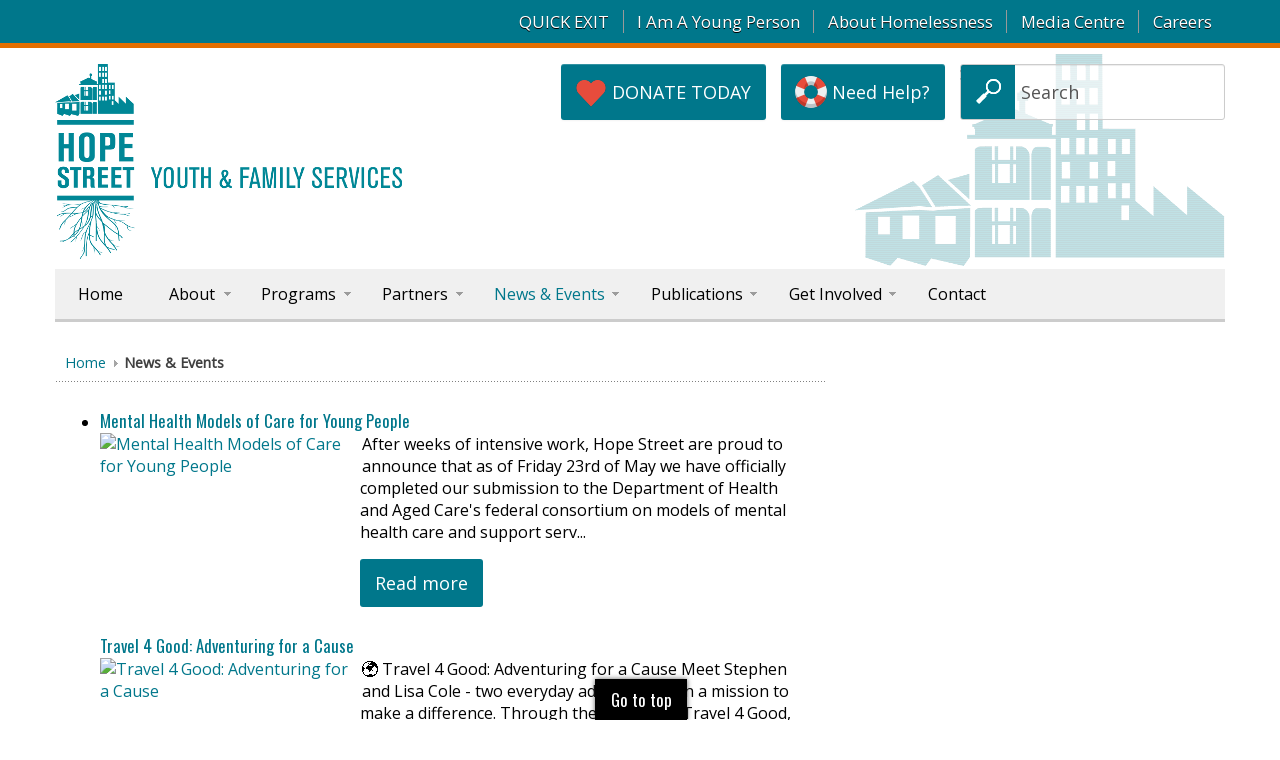

--- FILE ---
content_type: text/html; charset=utf-8
request_url: https://www.hopest.org/news
body_size: 16014
content:
<!DOCTYPE html>
<!-- jsn_boot_pro 3.1.0 -->
<html lang="" dir="ltr">
<head>
	<base href="https://www.hopest.org/news" />
	<meta http-equiv="content-type" content="text/html; charset=utf-8" />
	<meta name="keywords" content="hope street, homeless, homelessness, youth, family, housing, house, accommodation, refuge, shelter, support, service, program, melbourne, brunswick, melton, whittlesea, victoria, australia, young, hope, street, reconciliation, outreach, help, counselling, alcohol, drugs" />
	<meta name="description" content="Hope Street Youth and Family Services provides support and accommodation for young people and young families who are, or at risk of, experiencing homelessness." />
	<meta name="generator" content="Hope Street is one of the longest established specialist youth homelessness services in Victoria Australia." />
	<title>Hope Street Youth and Family Services - News &amp; Events</title>
	<link href="/news?format=feed&amp;type=rss" rel="alternate" type="application/rss+xml" title="RSS 2.0" />
	<link href="/news?format=feed&amp;type=atom" rel="alternate" type="application/atom+xml" title="Atom 1.0" />
	<link href="/templates/jsn_boot_pro/favicon.ico" rel="shortcut icon" type="image/vnd.microsoft.icon" />
	<link href="https://www.hopest.org/search?format=opensearch" rel="search" title="Search Hope Street Youth and Family Services" type="application/opensearchdescription+xml" />
	<link href="/components/com_imageshow/assets/css/style.css" rel="stylesheet" type="text/css" />
	<link href="/media/jui/css/bootstrap.min.css?0df8dd3dd6854bf6b5526b47f1bc3006" rel="stylesheet" type="text/css" />
	<link href="/media/jui/css/bootstrap-responsive.min.css?0df8dd3dd6854bf6b5526b47f1bc3006" rel="stylesheet" type="text/css" />
	<link href="/media/jui/css/bootstrap-extended.css?0df8dd3dd6854bf6b5526b47f1bc3006" rel="stylesheet" type="text/css" />
	<link href="/plugins/system/jsntplframework/assets/3rd-party/bootstrap/css/bootstrap-frontend.min.css" rel="stylesheet" type="text/css" />
	<link href="/plugins/system/jsntplframework/assets/3rd-party/bootstrap/css/bootstrap-responsive-frontend.min.css" rel="stylesheet" type="text/css" />
	<link href="/templates/jsn_boot_pro/css/print.css" rel="stylesheet" type="text/css" media="Print" />
	<link href="/templates/system/css/system.css" rel="stylesheet" type="text/css" />
	<link href="/templates/system/css/general.css" rel="stylesheet" type="text/css" />
	<link href="/templates/jsn_boot_pro/css/template.css" rel="stylesheet" type="text/css" />
	<link href="/templates/jsn_boot_pro/css/colors/blue.css" rel="stylesheet" type="text/css" />
	<link href="/templates/jsn_boot_pro/css/styles/business.css" rel="stylesheet" type="text/css" />
	<link href="/templates/jsn_boot_pro/css/layouts/jsn_wide.css" rel="stylesheet" type="text/css" />
	<link href="/templates/jsn_boot_pro/css/layouts/jsn_mobile.css" rel="stylesheet" type="text/css" />
	<link href="/templates/jsn_boot_pro/css/jsn_social_icons.css" rel="stylesheet" type="text/css" />
	<link href="/templates/jsn_boot_pro/css/custom.css" rel="stylesheet" type="text/css" />
	<link href="/media/com_phocadownload/css/main/phocadownload.css?0df8dd3dd6854bf6b5526b47f1bc3006" rel="stylesheet" type="text/css" />
	<link href="/media/plg_content_phocadownload/css/phocadownload.css?0df8dd3dd6854bf6b5526b47f1bc3006" rel="stylesheet" type="text/css" />
	<link href="https://www.hopest.org/modules/mod_bt_contentshowcase/assets/css/jcarousel.css" rel="stylesheet" type="text/css" />
	<link href="https://www.hopest.org/modules/mod_bt_contentshowcase/tmpl/themes/accordion/css/btcontentshowcase.css" rel="stylesheet" type="text/css" />
	<style type="text/css">
div.jsn-modulecontainer ul.menu-mainmenu ul,
	div.jsn-modulecontainer ul.menu-mainmenu ul li {
		width: 250px;
	}
	div.jsn-modulecontainer ul.menu-mainmenu ul ul {
		margin-left: 249px;
	}
	#jsn-pos-toolbar div.jsn-modulecontainer ul.menu-mainmenu ul ul {
		margin-right: 249px;
		margin-left : auto
	}
	div.jsn-modulecontainer ul.menu-sidemenu ul,
	div.jsn-modulecontainer ul.menu-sidemenu ul li {
		width: 200px;
	}
	div.jsn-modulecontainer ul.menu-sidemenu li ul {
		right: -200px;
	}
	body.jsn-direction-rtl div.jsn-modulecontainer ul.menu-sidemenu li ul {
		left: -200px;
		right: auto;
	}
	div.jsn-modulecontainer ul.menu-sidemenu ul ul {
		margin-left: 199px;
	}#btcontentshowcase192 .bt-title img{ outline: none; vertical-align: middle; float: right;} #btcontentshowcase192 .bt-inner .bt-inner-wrapper{ width: auto; height: auto; } #btcontentshowcase192 .bt-inner .bt-title-nointro, #btcontentshowcase192 .bt-inner .bt-introtext, #btcontentshowcase192 .bt-inner .bt-extra, #btcontentshowcase192 .bt-inner .readmore{ margin-left: 260px;} 
	</style>
	<script type="application/json" class="joomla-script-options new">{"csrf.token":"8bb18611212527a4f35e214a6441e490","system.paths":{"root":"","base":""}}</script>
	<script src="/media/jui/js/jquery.min.js?0df8dd3dd6854bf6b5526b47f1bc3006" type="text/javascript"></script>
	<script src="/media/jui/js/jquery-noconflict.js?0df8dd3dd6854bf6b5526b47f1bc3006" type="text/javascript"></script>
	<script src="/media/jui/js/jquery-migrate.min.js?0df8dd3dd6854bf6b5526b47f1bc3006" type="text/javascript"></script>
	<script src="/media/jui/js/bootstrap.min.js?0df8dd3dd6854bf6b5526b47f1bc3006" type="text/javascript"></script>
	<script src="/media/system/js/core.js?0df8dd3dd6854bf6b5526b47f1bc3006" type="text/javascript"></script>
	<script src="/plugins/system/jsntplframework/assets/joomlashine/js/noconflict.js" type="text/javascript"></script>
	<script src="/plugins/system/jsntplframework/assets/joomlashine/js/utils.js" type="text/javascript"></script>
	<script src="/templates/jsn_boot_pro/js/jsn_template.js" type="text/javascript"></script>
	<script src="https://www.hopest.org/modules/mod_bt_contentshowcase/assets/js/jcarousel.js" type="text/javascript"></script>
	<script src="https://www.hopest.org/modules/mod_bt_contentshowcase/tmpl/themes/accordion/js/default.js" type="text/javascript"></script>
	<script type="text/javascript">
jQuery(window).on('load',  function() {
				
			});JSNTemplate.initTemplate({
					templatePrefix			: "jsn_boot_pro_",
					templatePath			: "/templates/jsn_boot_pro",
					enableRTL				: 0,
					enableGotopLink			: 1,
					enableMobile			: 1,
					enableMobileMenuSticky	: 0,
					enableDesktopMenuSticky	: 0,
					responsiveLayout		: ["mobile","wide"],
					mobileMenuEffect		: "default"
				});
			
		jQuery(function($) {
			SqueezeBox.initialize({});
			initSqueezeBox();
			$(document).on('subform-row-add', initSqueezeBox);

			function initSqueezeBox(event, container)
			{
				SqueezeBox.assign($(container || document).find('a.modal').get(), {
					parse: 'rel'
				});
			}
		});

		window.jModalClose = function () {
			SqueezeBox.close();
		};

		// Add extra modal close functionality for tinyMCE-based editors
		document.onreadystatechange = function () {
			if (document.readyState == 'interactive' && typeof tinyMCE != 'undefined' && tinyMCE)
			{
				if (typeof window.jModalClose_no_tinyMCE === 'undefined')
				{
					window.jModalClose_no_tinyMCE = typeof(jModalClose) == 'function'  ?  jModalClose  :  false;

					jModalClose = function () {
						if (window.jModalClose_no_tinyMCE) window.jModalClose_no_tinyMCE.apply(this, arguments);
						tinyMCE.activeEditor.windowManager.close();
					};
				}

				if (typeof window.SqueezeBoxClose_no_tinyMCE === 'undefined')
				{
					if (typeof(SqueezeBox) == 'undefined')  SqueezeBox = {};
					window.SqueezeBoxClose_no_tinyMCE = typeof(SqueezeBox.close) == 'function'  ?  SqueezeBox.close  :  false;

					SqueezeBox.close = function () {
						if (window.SqueezeBoxClose_no_tinyMCE)  window.SqueezeBoxClose_no_tinyMCE.apply(this, arguments);
						tinyMCE.activeEditor.windowManager.close();
					};
				}
			}
		};
		jQuery(function($){ initTooltips(); $("body").on("subform-row-add", initTooltips); function initTooltips (event, container) { container = container || document;$(container).find(".hasTooltip").tooltip({"html": true,"container": "body"});} });function do_nothing() { return; }
	</script>
	<meta name="viewport" content="width=device-width, initial-scale=1.0, maximum-scale=2.0" />

<link rel="apple-touch-icon" sizes="180x180" href="/apple-touch-icon.png">
<link rel="icon" type="image/png" href="/favicon-32x32.png" sizes="32x32">
<link rel="icon" type="image/png" href="/favicon-16x16.png" sizes="16x16">
<link rel="manifest" href="/manifest.json">
<link rel="mask-icon" href="/safari-pinned-tab.svg" color="#5bbad5">
<meta name="msapplication-TileColor" content="#ffffff">
<meta name="msapplication-TileImage" content="/mstile-144x144.png">
<meta name="theme-color" content="#ffffff">	
	<!-- html5.js and respond.min.js for IE less than 9 -->
	<!--[if lt IE 9]>
		<script src="https://html5shim.googlecode.com/svn/trunk/html5.js"></script>
		<script src="/plugins/system/jsntplframework/assets/3rd-party/respond/respond.min.js"></script>
	<![endif]-->
	<!-- Global site tag (gtag.js) - Google Analytics -->
<script async src="https://www.googletagmanager.com/gtag/js?id=UA-42693806-1"></script>
<script>
  window.dataLayer = window.dataLayer || [];
  function gtag(){dataLayer.push(arguments);}
  gtag('js', new Date());

  gtag('config', 'UA-42693806-1');
</script></head>
<body id="jsn-master" class="jsn-textstyle-business jsn-color-blue jsn-direction-ltr jsn-responsive jsn-mobile jsn-joomla-30  jsn-com-content jsn-view-featured jsn-itemid-199">
	<a id="top"></a>
		<div id="jsn-topbar">
		<div id="jsn-pos-topbar">
			<div class=" jsn-modulecontainer"><div class="jsn-modulecontainer_inner"><div class="jsn-modulecontent">
<div class="jsn-mod-custom">
	<ul class="menu-divmenu" style="margin: 5px 0px;">
<li><a href="https://www.google.com">QUICK EXIT</a></li>
<li><a href="/i-am-a-young-person">I Am A Young Person</a></li>
<li><a href="/i-am-a-young-person/about-homelessness">About Homelessness</a></li>
<li><a href="/publications/category/101-media">Media Centre</a></li>
<li style="border-right: none !important;"><a href="/get-involved/employment">Careers</a></li>
</ul></div><div class="clearbreak"></div></div></div></div>
		</div>
		<div class="clearbreak"></div>
	</div>
		<div id="jsn-page">
			<div id="jsn-header">
			<div id="jsn-header-inner1">
				<div id="jsn-header-inner2">
					<div id="jsn-header-inner">
						<div id="jsn-logo" class="pull-left">
						<a href="https://www.hopest.org/" title=""><img src="/images/logos/mobile-logo.png" alt="" id="jsn-logo-mobile" /><img src="/images/logos/logo.png" alt="" id="jsn-logo-desktop" /></a>						</div>
						<div id="jsn-headerright" class="pull-right">
													<div id="jsn-pos-top" class="pull-left">
								<div class=" jsn-modulecontainer"><div class="jsn-modulecontainer_inner"><div class="jsn-modulecontent">
<div class="jsn-mod-custom">
	<div class="jd-taskbar"><a id="top-btn" class="btn" href="/get-involved/donations" style="text-transform: uppercase;"><img class="btn-image" src="/images/hs-icons/heart-icon-32px.png" border="0" alt="Donate Today" title="Donate Today" /> Donate Today</a></div></div><div class="clearbreak"></div></div></div></div><div class=" jsn-modulecontainer"><div class="jsn-modulecontainer_inner"><div class="jsn-modulecontent">
<div class="jsn-mod-custom">
	<div class="jd-taskbar"><a id="top-btn" class="btn" href="/i-am-a-young-person/need-help"><img class="btn-image" src="/images/hs-icons/life-buoy-icon-32px.png" border="0" alt="Find Homelessness Access Points" title="Find Homelessness Access Points" /> Need Help?</a></div></div><div class="clearbreak"></div></div></div></div><div class=" jsn-modulecontainer"><div class="jsn-modulecontainer_inner"><div class="jsn-modulecontent">	<div class="search">
		<form action="/news" method="post" class="form-inline">
			<label for="mod-search-searchword" class="element-invisible">Search ...</label> <input name="searchword" id="mod-search-searchword" maxlength="200"  class="inputbox search-query" type="text" size="20" value="Search"  onblur="if (this.value=='') this.value='Search';" onfocus="if (this.value=='Search') this.value='';" />			<input type="hidden" name="task" value="search" />
			<input type="hidden" name="option" value="com_search" />
			<input type="hidden" name="Itemid" value="290" />
		</form>
	</div>

<div class="clearbreak"></div></div></div></div>
								<div class="clearbreak"></div>
							</div>
													<div id="jsn-social-icons" class="pull-right">
								<ul>
																<li class="facebook">
										<a href="https://www.facebook.com/hopestreetyouthandfamilyservices/" title="Facebook" target="_blank" rel="noopener noreferrer">										
											Facebook</a>
									</li>
																<li class="instagram">
										<a href="https://www.instagram.com/hopestreetorg/" title="Instagram" target="_blank" rel="noopener noreferrer">										
											Instagram</a>
									</li>
																<li class="linkedin">
										<a href="https://www.linkedin.com/company/hopest/" title="LinkedIn" target="_blank" rel="noopener noreferrer">										
											LinkedIn</a>
									</li>
																<li class="youtube">
										<a href="https://www.youtube.com/channel/UCaugHStHwRceK3ZDiwb8Vgw" title="YouTube" target="_blank" rel="noopener noreferrer">										
											YouTube</a>
									</li>
																<li class="rss">
										<a href="https://www.hopest.org/news/articles?format=feed&type=rss" title="RSS" target="_blank" rel="noopener noreferrer">										
											RSS</a>
									</li>
															</ul>
							</div>
												</div>
						<div class="clearbreak"></div>
					</div>

											<div id="jsn-menu">
							<div id="jsn-menu-inner">
															<div id="jsn-pos-mainmenu" >
									<div class="_menu jsn-modulecontainer"><div class="jsn-modulecontainer_inner"><div class="jsn-modulecontent"><span id="jsn-menu-toggle-parent" class="jsn-menu-toggle"><i class="fa fa-navicon"></i></span>
<ul class="menu-mainmenu">
	<li class="jsn-menu-mobile-control"><span class="close-menu"><i class="fa fa-times"></i></span></li>
	<li  class="first"><a  href="/" >
	<span>
		Home	</span>
</a></li><li  class="parent"><a  href="/about" >
	<span>
		About	</span>
</a><span class="jsn-menu-toggle"></span><ul><li  class="first"><a  href="/about/vision-philosophy-principles" >
	<span>
		Vision, Philosophy and Principles	</span>
</a></li><li ><a  href="/about/experience-expertise" >
	<span>
		Experience & Expertise	</span>
</a></li><li ><a  href="/about/commitment-to-excellence" >
	<span>
		Commitment to Excellence	</span>
</a></li><li  class="parent"><a href="javascript: void(0)">
	<span>
		Child Safety	</span>
  </a>
<span class="jsn-menu-toggle"></span><ul><li  class="first"><a  href="/about/child-safety/statement-of-commitment" >
	<span>
		Statement of Commitment	</span>
</a></li><li  class="last"><a  href="/about/child-safety/national-redress-scheme" >
	<span>
		National Redress Scheme	</span>
</a></li></ul></li><li  class="parent"><a  href="/about/testimonials" >
	<span>
		Testimonials	</span>
</a><span class="jsn-menu-toggle"></span><ul><li  class="first"><a  href="/about/testimonials/partners-and-supporters" >
	<span>
		Partners & Supporters	</span>
</a></li><li  class="last"><a  href="/about/testimonials/young-people" >
	<span>
		Young People	</span>
</a></li></ul></li><li  class="parent"><a  href="/about/governance" >
	<span>
		Governance & Management	</span>
</a><span class="jsn-menu-toggle"></span><ul><li  class="first"><a  href="/about/governance/organisation-structure" >
	<span>
		Organisation Structure	</span>
</a></li><li ><a  href="/about/governance/board" >
	<span>
		Board of Directors	</span>
</a></li><li ><a  href="/about/governance/executive-leadership-team" >
	<span>
		Executive Leadership Team	</span>
</a></li><li  class="last"><a  href="/about/governance/program-leadership-team" >
	<span>
		Program Leadership Team	</span>
</a></li></ul></li><li  class="parent"><a  href="/about/committees" >
	<span>
		Committees & Groups	</span>
</a><span class="jsn-menu-toggle"></span><ul><li  class="first"><a  href="/about/committees/business-development-and-partnerships" >
	<span>
		Business Development & Partnerships	</span>
</a></li><li ><a  href="/about/committees/corporate" >
	<span>
		Corporate	</span>
</a></li><li ><a  href="/about/committees/finance" >
	<span>
		Finance	</span>
</a></li><li ><a  href="/about/committees/millennial-advisory-group" >
	<span>
		Millennial Advisory Group	</span>
</a></li><li  class="last"><a  href="/about/committees/risk-management-and-compliance" >
	<span>
		Risk Management & Compliance	</span>
</a></li></ul></li><li  class="last"><a  href="/about/our-teams" >
	<span>
		Our Teams	</span>
</a></li></ul></li><li  class="parent"><a  href="/programs" >
	<span>
		Programs	</span>
</a><span class="jsn-menu-toggle"></span><ul><li  class="parent first"><a href="javascript: void(0)">
	<span>
		City of Melton	</span>
  </a>
<span class="jsn-menu-toggle"></span><ul><li  class="first"><a  href="/programs/melton/hope-street-first-response-melton" >
	<span>
		First Response Youth Service in Melton	</span>
</a></li><li ><a  href="/programs/melton/hope-street-in-melton" >
	<span>
		Hope Street in Melton	</span>
</a></li><li  class="last"><a  href="/programs/melton/hope-to-home-in-melton" >
	<span>
		Hope to Home in Melton	</span>
</a></li></ul></li><li  class="parent"><a href="javascript: void(0)">
	<span>
		City of Merri-bek	</span>
  </a>
<span class="jsn-menu-toggle"></span><ul><li  class="first"><a  href="/programs/merri-bek/boost" >
	<span>
		BOOST	</span>
</a></li><li ><a  href="/programs/merri-bek/hyddi" >
	<span>
		HYDDI	</span>
</a></li><li ><a  href="/programs/merri-bek/youth-reconciliation" >
	<span>
		Youth Reconciliation	</span>
</a></li><li ><a  href="/programs/merri-bek/youth-residential" >
	<span>
		Youth Residential	</span>
</a></li><li  class="last"><a  href="/programs/merri-bek/youth-support-service" >
	<span>
		Youth Support Service	</span>
</a></li></ul></li><li  class="parent"><a href="javascript: void(0)">
	<span>
		City of Whittlesea	</span>
  </a>
<span class="jsn-menu-toggle"></span><ul><li  class="first"><a  href="/programs/whittlesea/hope-street-in-whittlesea" >
	<span>
		Hope Street in Whittlesea	</span>
</a></li><li  class="last"><a  href="/programs/whittlesea/hope-to-home-in-whittlesea" >
	<span>
		Hope to Home in Whittlesea	</span>
</a></li></ul></li><li  class="last"><a  href="/programs/projects" >
	<span>
		Projects	</span>
</a></li></ul></li><li  class="parent"><a  href="/partners" >
	<span>
		Partners	</span>
</a><span class="jsn-menu-toggle"></span><ul><li  class="first"><a  href="/partners/community" >
	<span>
		Community	</span>
</a></li><li  class="parent"><a  href="/partners/corporate" >
	<span>
		Corporate	</span>
</a><span class="jsn-menu-toggle"></span><ul><li  class="first last"><a  href="/partners/corporate/major-donors" >
	<span>
		Construction Suppliers	</span>
</a></li></ul></li><li ><a  href="/partners/government" >
	<span>
		Government	</span>
</a></li><li ><a  href="/partners/philanthropic" >
	<span>
		Trusts & Foundations	</span>
</a></li><li  class="last"><a  href="/partners/ambassadors" >
	<span>
		Ambassadors	</span>
</a></li></ul></li><li  class="current active parent"><a class="current" href="/news" >
	<span>
		News & Events	</span>
</a><span class="jsn-menu-toggle"></span><ul><li  class="first"><a  href="/news/featured-stories" >
	<span>
		Featured Stories	</span>
</a></li><li ><a  href="/news/articles" >
	<span>
		Articles	</span>
</a></li><li  class="parent last"><a  href="/news/photo-gallery" >
	<span>
		Photo Gallery	</span>
</a><span class="jsn-menu-toggle"></span><ul><li  class="first"><a  href="/news/photo-gallery/young-people" >
	<span>
		Hope Street Young People	</span>
</a></li><li ><a  href="/news/photo-gallery/events" >
	<span>
		Events	</span>
</a></li><li  class="last"><a  href="/news/photo-gallery/workshops" >
	<span>
		Workshops & Activities	</span>
</a></li></ul></li></ul></li><li  class="parent"><a  href="/publications" >
	<span>
		Publications	</span>
</a><span class="jsn-menu-toggle"></span><ul><li  class="first"><a  href="/publications/annual-reports" >
	<span>
		<img src="https://www.hopest.org/images/phocadownload/hopest_ar_25.png" alt="Annual Reports" /><span class="image-title">Annual Reports</span> 	</span>
</a></li><li ><a  href="/publications/parity-magazine" >
	<span>
		Parity Magazine	</span>
</a></li><li ><a  href="/publications/governance-policies" >
	<span>
		Governance & Policies	</span>
</a></li><li ><a  href="/publications/marketing-communications" >
	<span>
		Marketing & Communications	</span>
</a></li><li ><a  href="/publications/papers" >
	<span>
		Papers	</span>
</a></li><li ><a  href="/publications/miscellaneous" >
	<span>
		Miscellaneous	</span>
</a></li><li ><a  href="/publications/young-people-of-hope-street" >
	<span>
		Young People of Hope Street	</span>
</a></li><li  class="last"><a  href="/publications/other-resources" >
	<span>
		Other Resources	</span>
</a></li></ul></li><li  class="parent"><a  href="/get-involved" >
	<span>
		Get Involved	</span>
</a><span class="jsn-menu-toggle"></span><ul><li  class="first"><a  href="/get-involved/fundraisers" >
	<span>
		Cup of Hope	</span>
</a></li><li ><a  href="/get-involved/donations" >
	<span>
		Donations	</span>
</a></li><li  class="parent"><a  href="/get-involved/campaigns" >
	<span>
		Campaigns	</span>
</a><span class="jsn-menu-toggle"></span><ul><li  class="first last"><a  href="/get-involved/campaigns/whittlesea-first-response" >
	<span>
		Whittlesea First Response	</span>
</a></li></ul></li><li ><a  href="/get-involved/partnerships" >
	<span>
		Partnerships	</span>
</a></li><li  class="last"><a  href="/get-involved/employment" >
	<span>
		Careers	</span>
</a></li></ul></li><li  class="last"><a  href="/contact" >
	<span>
		Contact	</span>
</a></li></ul><div class="clearbreak"></div></div></div></div>
																	</div>
																						<div class="clearbreak"></div>
							</div>
													</div>
									</div>
			</div>
		</div>

		<div id="jsn-body">
        					<div id="jsn-content" class="jsn-hasright ">
				<div id="jsn-content_inner"><div id="jsn-content_inner1"><div id="jsn-content_inner2"><div id="jsn-content_inner3"><div id="jsn-content_inner4"><div id="jsn-content_inner5"><div id="jsn-content_inner6"><div id="jsn-content_inner7" class="row-fluid">
							<div id="jsn-maincontent" class="span8 order1 "><div id="jsn-maincontent_inner" class="row-fluid">
								<div id="jsn-centercol" class="span12 order1 ">
							<div id="jsn-centercol_inner">
								<div id="jsn-centercol_inner1">
										<div id="jsn-breadcrumbs">
									<div id="jsn-pos-breadcrumbs" class="">
<ul class="breadcrumb ">
<li><a href="/" class="pathway">Home</a></li><li><span class="divider"></span><span>News &amp; Events</span></li></ul>	
</div>
								</div>
										<div id="jsn-mainbody-content" class=" jsn-hasmainbodytop jsn-hasmainbody">
											<div id="jsn-pos-mainbody-top" class="jsn-modulescontainer jsn-horizontallayout jsn-modulescontainer1">
										<div class=" jsn-modulecontainer"><div class="jsn-modulecontainer_inner"><div><div><div class="jsn-modulecontent">
<div class="accordionLayout" style="width:100%; ">
	<div id="btcontentshowcase192" class="bt-contentshowcase">
			<div  style="">
									<ul id="btcontentshowcase192_jcarousel" class="jcarousel jcarousel-skin-tango">
							<li>
									<div class="bt-row bt-row-first actived"  >
						<div class="bt-inner">
													<a class="bt-title" target="_parent" title="Mental Health Models of Care for Young People" href="/news/articles/398-mental-health-models-of-care-for-young-people"> 
								Mental Health Models of Care for Young People 
																<img src="https://www.hopest.org/modules/mod_bt_contentshowcase/tmpl/themes/accordion/images/button.png" alt=""/>
															</a>
													<div class="bt-inner-wrapper">
																								<div style="text-align:left">
									<a target="_parent"
											class="bt-image-link"
											title="Mental Health Models of Care for Young People" href="/news/articles/398-mental-health-models-of-care-for-young-people">
											<img class= "hovereffect" src="https://www.hopest.org/cache/mod_bt_contentshowcase/91699b5763756e624e921171e526e3f0-members-only.jpg" alt="Mental Health Models of Care for Young People"  style="width:250px; float: left;" title="Mental Health Models of Care for Young People" />
									</a>
								</div>
																
																<div class="bt-introtext">
								After weeks of intensive work, Hope Street are proud to announce that as of Friday 23rd of May we have officially completed our submission to the Department of Health and Aged Care's federal consortium on models of mental health care and support serv...								</div>
								
																<p class="readmore">
										<a target="_parent"
												title="Mental Health Models of Care for Young People"
												href="/news/articles/398-mental-health-models-of-care-for-young-people"> Read more										</a>
								</p>
															</div>
						</div>
						<!-- bt-inner -->
					</div>
					<!-- bt-row -->
										<div class="bt-row "  >
						<div class="bt-inner">
													<a class="bt-title" target="_parent" title="Travel 4 Good: Adventuring for a Cause" href="/news/articles/397-travel-4-good-adventuring-for-a-cause"> 
								Travel 4 Good: Adventuring for a Cause 
																<img src="https://www.hopest.org/modules/mod_bt_contentshowcase/tmpl/themes/accordion/images/button.png" alt=""/>
															</a>
													<div class="bt-inner-wrapper">
																								<div style="text-align:left">
									<a target="_parent"
											class="bt-image-link"
											title="Travel 4 Good: Adventuring for a Cause" href="/news/articles/397-travel-4-good-adventuring-for-a-cause">
											<img class= "hovereffect" src="https://www.hopest.org/cache/mod_bt_contentshowcase/a169d33fc67fa1619ab02dfbc5c70a6c-25_fundraise_background.jpg" alt="Travel 4 Good: Adventuring for a Cause"  style="width:250px; float: left;" title="Travel 4 Good: Adventuring for a Cause" />
									</a>
								</div>
																
																<div class="bt-introtext">
								🌍 Travel 4 Good: Adventuring for a Cause
Meet Stephen and Lisa Cole - two everyday adventurers on a mission to make a difference. Through their platform Travel 4 Good, they’re proving that meaningful travel can create real social change.
In June 20...								</div>
								
																<p class="readmore">
										<a target="_parent"
												title="Travel 4 Good: Adventuring for a Cause"
												href="/news/articles/397-travel-4-good-adventuring-for-a-cause"> Read more										</a>
								</p>
															</div>
						</div>
						<!-- bt-inner -->
					</div>
					<!-- bt-row -->
										<div class="bt-row "  >
						<div class="bt-inner">
													<a class="bt-title" target="_parent" title="Local Federal Government representative Andrew Giles MP visits brand new First Response Youth Service Centre in City of Whittlesea" href="/news/articles/396-andrew-giles-visits-whittlesea-refuge"> 
								Local Federal Government representative Andrew Giles MP visits brand new First Response Youth Service Centre in City of Whittlesea 
																<img src="https://www.hopest.org/modules/mod_bt_contentshowcase/tmpl/themes/accordion/images/button.png" alt=""/>
															</a>
													<div class="bt-inner-wrapper">
																								<div style="text-align:left">
									<a target="_parent"
											class="bt-image-link"
											title="Local Federal Government representative Andrew Giles MP visits brand new First Response Youth Service Centre in City of Whittlesea" href="/news/articles/396-andrew-giles-visits-whittlesea-refuge">
											<img class= "hovereffect" src="https://www.hopest.org/cache/mod_bt_contentshowcase/0d49f2b08645d874bfb0a40d1304d518-agvis.png" alt="Local Federal Government representative Andrew Giles MP visits brand new First Response Youth Service Centre in City of Whittlesea"  style="width:250px; float: left;" title="Local Federal Government representative Andrew Giles MP visits brand new First Response Youth Service Centre in City of Whittlesea" />
									</a>
								</div>
																
																<div class="bt-introtext">
								In December, Hope Street Youth and Family Services welcomed Federal Government representative and Member for Scullin, Andrew Giles MP to visit and tour the new First Response Youth Service centre.  Andrew was able to see how this nation leading, cult...								</div>
								
																<p class="readmore">
										<a target="_parent"
												title="Local Federal Government representative Andrew Giles MP visits brand new First Response Youth Service Centre in City of Whittlesea"
												href="/news/articles/396-andrew-giles-visits-whittlesea-refuge"> Read more										</a>
								</p>
															</div>
						</div>
						<!-- bt-inner -->
					</div>
					<!-- bt-row -->
										<div class="bt-row "  >
						<div class="bt-inner">
													<a class="bt-title" target="_parent" title="Hope Street officially launches the First Response Youth Service Whittlesea centre" href="/news/articles/395-hope-street-officially-launches-the-first-response-youth-service-whittlesea-centre"> 
								Hope Street officially launches the First Response Youth Service Whittlesea centre 
																<img src="https://www.hopest.org/modules/mod_bt_contentshowcase/tmpl/themes/accordion/images/button.png" alt=""/>
															</a>
													<div class="bt-inner-wrapper">
																								<div style="text-align:left">
									<a target="_parent"
											class="bt-image-link"
											title="Hope Street officially launches the First Response Youth Service Whittlesea centre" href="/news/articles/395-hope-street-officially-launches-the-first-response-youth-service-whittlesea-centre">
											<img class= "hovereffect" src="https://www.hopest.org/cache/mod_bt_contentshowcase/7a5daf6bb7d3e8442207a15e97da871c-2.jpg" alt="Hope Street officially launches the First Response Youth Service Whittlesea centre"  style="width:250px; float: left;" title="Hope Street officially launches the First Response Youth Service Whittlesea centre" />
									</a>
								</div>
																
																<div class="bt-introtext">
								Hope Street officially launches the First Response Youth Service Whittlesea centre, December 2024!
 
Hope Street was excited to welcome Victorian Government local representative Lily D’Ambrosio MP alongside Housing Minister Harriet Shing MP to publ...								</div>
								
																<p class="readmore">
										<a target="_parent"
												title="Hope Street officially launches the First Response Youth Service Whittlesea centre"
												href="/news/articles/395-hope-street-officially-launches-the-first-response-youth-service-whittlesea-centre"> Read more										</a>
								</p>
															</div>
						</div>
						<!-- bt-inner -->
					</div>
					<!-- bt-row -->
										<div class="bt-row "  >
						<div class="bt-inner">
													<a class="bt-title" target="_parent" title="From Homeless to Hopeful – A Hope Street Success Story" href="/news/articles/392-from-homeless-to-hopeful-a-hope-street-success-story"> 
								From Homeless to Hopeful – A Hope Street Success Story 
																<img src="https://www.hopest.org/modules/mod_bt_contentshowcase/tmpl/themes/accordion/images/button.png" alt=""/>
															</a>
													<div class="bt-inner-wrapper">
																								<div style="text-align:left">
									<a target="_parent"
											class="bt-image-link"
											title="From Homeless to Hopeful – A Hope Street Success Story" href="/news/articles/392-from-homeless-to-hopeful-a-hope-street-success-story">
											<img class= "hovereffect" src="https://www.hopest.org/cache/mod_bt_contentshowcase/a3d06fe20a0772b5690d45f4689ee2e5-jordan_article.jpg" alt="From Homeless to Hopeful – A Hope Street Success Story"  style="width:250px; float: left;" title="From Homeless to Hopeful – A Hope Street Success Story" />
									</a>
								</div>
																
																<div class="bt-introtext">
								Jordan, a 21-year-old male, was accepted into the Boost Program, moving into a 1-week Short Stay bed at the Brunswick West refuge. Jordan engaged well with his BOOST specialist case managers. At the completion of his Boost stay, Jordan was offered an...								</div>
								
																<p class="readmore">
										<a target="_parent"
												title="From Homeless to Hopeful – A Hope Street Success Story"
												href="/news/articles/392-from-homeless-to-hopeful-a-hope-street-success-story"> Read more										</a>
								</p>
															</div>
						</div>
						<!-- bt-inner -->
					</div>
					<!-- bt-row -->
										<div class="bt-row "  >
						<div class="bt-inner">
													<a class="bt-title" target="_parent" title="Hope Street's Commitment" href="/news/articles/391-hope-street-s-commitment"> 
								Hope Street's Commitment 
																<img src="https://www.hopest.org/modules/mod_bt_contentshowcase/tmpl/themes/accordion/images/button.png" alt=""/>
															</a>
													<div class="bt-inner-wrapper">
																								<div style="text-align:left">
									<a target="_parent"
											class="bt-image-link"
											title="Hope Street's Commitment" href="/news/articles/391-hope-street-s-commitment">
											<img class= "hovereffect" src="https://www.hopest.org/cache/mod_bt_contentshowcase/4c1f3e6cba5a6a35f3685c38a3be8ced-NAIDOC_Breakfast_High_Res-16.jpg" alt="Hope Street's Commitment"  style="width:250px; float: left;" title="Hope Street's Commitment" />
									</a>
								</div>
																
																<div class="bt-introtext">
								Hope Street acknowledges the Wurundjeri People, the Traditional Custodians of the land on which we operate. 

October 14th marked a year since the Referendum on a Voice to Parliament. Hope Street Youth and Family Services proudly supported the Firs...								</div>
								
																<p class="readmore">
										<a target="_parent"
												title="Hope Street's Commitment"
												href="/news/articles/391-hope-street-s-commitment"> Read more										</a>
								</p>
															</div>
						</div>
						<!-- bt-inner -->
					</div>
					<!-- bt-row -->
										<div class="bt-row "  >
						<div class="bt-inner">
													<a class="bt-title" target="_parent" title="Parity - Mental Health and Homelessness" href="/news/articles/390-parity-mental-health-and-homelessness"> 
								Parity - Mental Health and Homelessness 
																<img src="https://www.hopest.org/modules/mod_bt_contentshowcase/tmpl/themes/accordion/images/button.png" alt=""/>
															</a>
													<div class="bt-inner-wrapper">
																								<div style="text-align:left">
									<a target="_parent"
											class="bt-image-link"
											title="Parity - Mental Health and Homelessness" href="/news/articles/390-parity-mental-health-and-homelessness">
											<img class= "hovereffect" src="https://www.hopest.org/cache/mod_bt_contentshowcase/dbd32e0393ab91aa78d994b861e7897c-SocialMediatile.png" alt="Parity - Mental Health and Homelessness"  style="width:250px; float: left;" title="Parity - Mental Health and Homelessness" />
									</a>
								</div>
																
																<div class="bt-introtext">
								October 10th is both World Mental Health Day and World Homeless Day. At Hope Street, young people experiencing homelessness are supported through counselling and a safe place stay. It is well understood that individuals with mental health conditions ...								</div>
								
																<p class="readmore">
										<a target="_parent"
												title="Parity - Mental Health and Homelessness"
												href="/news/articles/390-parity-mental-health-and-homelessness"> Read more										</a>
								</p>
															</div>
						</div>
						<!-- bt-inner -->
					</div>
					<!-- bt-row -->
										<div class="bt-row  bt-row-last"  >
						<div class="bt-inner">
													<a class="bt-title" target="_parent" title="Timeline of the Whittlesea First Response Youth Service " href="/news/articles/389-timeline-of-the-whittlesea-first-response-youth-service"> 
								Timeline of the Whittlesea First Response Youth Service  
																<img src="https://www.hopest.org/modules/mod_bt_contentshowcase/tmpl/themes/accordion/images/button.png" alt=""/>
															</a>
													<div class="bt-inner-wrapper">
																								<div style="text-align:left">
									<a target="_parent"
											class="bt-image-link"
											title="Timeline of the Whittlesea First Response Youth Service " href="/news/articles/389-timeline-of-the-whittlesea-first-response-youth-service">
											<img class= "hovereffect" src="https://www.hopest.org/cache/mod_bt_contentshowcase/14c56a62b94ac0173f961fd3eee00111-1.png" alt="Timeline of the Whittlesea First Response Youth Service "  style="width:250px; float: left;" title="Timeline of the Whittlesea First Response Youth Service " />
									</a>
								</div>
																
																<div class="bt-introtext">
								Community unites to support young people experiencing homelessness in the City of Whittlesea 
 
In 2018, Hope Street Youth and Family Services embarked on a new project to provide supported crisis accommodation solutions to young people and young f...								</div>
								
																<p class="readmore">
										<a target="_parent"
												title="Timeline of the Whittlesea First Response Youth Service "
												href="/news/articles/389-timeline-of-the-whittlesea-first-response-youth-service"> Read more										</a>
								</p>
															</div>
						</div>
						<!-- bt-inner -->
					</div>
					<!-- bt-row -->
									</li>
								<li>
									<div class="bt-row bt-row-first actived"  >
						<div class="bt-inner">
													<a class="bt-title" target="_parent" title="Young people learn essential cooking skills at Hope Street " href="/news/articles/388-young-people-learn-essential-cooking-skills-at-hope-street"> 
								Young people learn essential cooking skills at Hope Street  
																<img src="https://www.hopest.org/modules/mod_bt_contentshowcase/tmpl/themes/accordion/images/button.png" alt=""/>
															</a>
													<div class="bt-inner-wrapper">
																								<div style="text-align:left">
									<a target="_parent"
											class="bt-image-link"
											title="Young people learn essential cooking skills at Hope Street " href="/news/articles/388-young-people-learn-essential-cooking-skills-at-hope-street">
											<img class= "hovereffect" src="https://www.hopest.org/cache/mod_bt_contentshowcase/6228fa30cc7531b88e2e689f6d87f0cb-LasagneAprilHopeStreetPhoto1.jpg" alt="Young people learn essential cooking skills at Hope Street "  style="width:250px; float: left;" title="Young people learn essential cooking skills at Hope Street " />
									</a>
								</div>
																
																<div class="bt-introtext">
								Young people learn essential cooking skills at Hope Street 

Learning to budget, plan meals, grocery shop and cook are vital for young people’s development towards independence.  
Hope Street fosters a supportive and nurturing environment for youn...								</div>
								
																<p class="readmore">
										<a target="_parent"
												title="Young people learn essential cooking skills at Hope Street "
												href="/news/articles/388-young-people-learn-essential-cooking-skills-at-hope-street"> Read more										</a>
								</p>
															</div>
						</div>
						<!-- bt-inner -->
					</div>
					<!-- bt-row -->
										<div class="bt-row "  >
						<div class="bt-inner">
													<a class="bt-title" target="_parent" title="Meaningful Student Placement - Gi's Story" href="/news/articles/387-meaningful-student-placement-gi-s-story"> 
								Meaningful Student Placement - Gi's Story 
																<img src="https://www.hopest.org/modules/mod_bt_contentshowcase/tmpl/themes/accordion/images/button.png" alt=""/>
															</a>
													<div class="bt-inner-wrapper">
																								<div style="text-align:left">
									<a target="_parent"
											class="bt-image-link"
											title="Meaningful Student Placement - Gi's Story" href="/news/articles/387-meaningful-student-placement-gi-s-story">
											<img class= "hovereffect" src="https://www.hopest.org/cache/mod_bt_contentshowcase/fc45ce0c24d188b24e3df3f61bacfb5f-AFLSR_Hope_Street20240520_0003.jpg" alt="Meaningful Student Placement - Gi's Story"  style="width:250px; float: left;" title="Meaningful Student Placement - Gi's Story" />
									</a>
								</div>
																
																<div class="bt-introtext">
								










In the heart of Melton, Cadet Gi, proud Koorie and Bungala person is making significant strides at the Hope Street First Response Youth Service. Gi has found a meaningful placement while completing his Bachelor of Social Work (h...								</div>
								
																<p class="readmore">
										<a target="_parent"
												title="Meaningful Student Placement - Gi's Story"
												href="/news/articles/387-meaningful-student-placement-gi-s-story"> Read more										</a>
								</p>
															</div>
						</div>
						<!-- bt-inner -->
					</div>
					<!-- bt-row -->
										<div class="bt-row "  >
						<div class="bt-inner">
													<a class="bt-title" target="_parent" title="Sam Rae MP sees impact of Hope Street in Melton!  " href="/news/articles/386-sam-rae-mp-sees-impact-of-hope-street-in-melton"> 
								Sam Rae MP sees impact of Hope Street in Melton!   
																<img src="https://www.hopest.org/modules/mod_bt_contentshowcase/tmpl/themes/accordion/images/button.png" alt=""/>
															</a>
													<div class="bt-inner-wrapper">
																								<div style="text-align:left">
									<a target="_parent"
											class="bt-image-link"
											title="Sam Rae MP sees impact of Hope Street in Melton!  " href="/news/articles/386-sam-rae-mp-sees-impact-of-hope-street-in-melton">
											<img class= "hovereffect" src="https://www.hopest.org/cache/mod_bt_contentshowcase/92f35e90f4ca351510945b3003986949-Sam_Rae_MP_visits_Hope_Street2.jpg" alt="Sam Rae MP sees impact of Hope Street in Melton!  "  style="width:250px; float: left;" title="Sam Rae MP sees impact of Hope Street in Melton!  " />
									</a>
								</div>
																
																<div class="bt-introtext">
								Sam Rae MP sees impact of Hope Street in Melton!  

“The dedicated staff at Hope Street First Response Youth Refuge in Melton do an incredible job around the clock to keep some of the most vulnerable people in our community safe. The work that they...								</div>
								
																<p class="readmore">
										<a target="_parent"
												title="Sam Rae MP sees impact of Hope Street in Melton!  "
												href="/news/articles/386-sam-rae-mp-sees-impact-of-hope-street-in-melton"> Read more										</a>
								</p>
															</div>
						</div>
						<!-- bt-inner -->
					</div>
					<!-- bt-row -->
										<div class="bt-row "  >
						<div class="bt-inner">
													<a class="bt-title" target="_parent" title="Wear It Purple Day 2024" href="/news/articles/385-wear-it-purple-day-2024"> 
								Wear It Purple Day 2024 
																<img src="https://www.hopest.org/modules/mod_bt_contentshowcase/tmpl/themes/accordion/images/button.png" alt=""/>
															</a>
													<div class="bt-inner-wrapper">
																								<div style="text-align:left">
									<a target="_parent"
											class="bt-image-link"
											title="Wear It Purple Day 2024" href="/news/articles/385-wear-it-purple-day-2024">
											<img class= "hovereffect" src="https://www.hopest.org/cache/mod_bt_contentshowcase/57d9ef5185355645d0b13279132ca078-wearitpurple5.png" alt="Wear It Purple Day 2024"  style="width:250px; float: left;" title="Wear It Purple Day 2024" />
									</a>
								</div>
																
																<div class="bt-introtext">
								Wear It Purple Day 2024 

Celebrating rainbow young people for Wear It Purple Day! 

Hope Street celebrated Wear It Purple Day across the different service locations, as well as at the Pride Centre in St Kilda. Wear It Purple Day strives to build...								</div>
								
																<p class="readmore">
										<a target="_parent"
												title="Wear It Purple Day 2024"
												href="/news/articles/385-wear-it-purple-day-2024"> Read more										</a>
								</p>
															</div>
						</div>
						<!-- bt-inner -->
					</div>
					<!-- bt-row -->
										<div class="bt-row "  >
						<div class="bt-inner">
													<a class="bt-title" target="_parent" title="Meaningful Student Placement - Ruby's Story" href="/news/articles/384-youth-work-placement-for-community"> 
								Meaningful Student Placement - Ruby's Story 
																<img src="https://www.hopest.org/modules/mod_bt_contentshowcase/tmpl/themes/accordion/images/button.png" alt=""/>
															</a>
													<div class="bt-inner-wrapper">
																								<div style="text-align:left">
									<a target="_parent"
											class="bt-image-link"
											title="Meaningful Student Placement - Ruby's Story" href="/news/articles/384-youth-work-placement-for-community">
											<img class= "hovereffect" src="https://www.hopest.org/cache/mod_bt_contentshowcase/b3c988ce5aeee9ec01825a65f1ebe477-AFLSR_Hope_Street20240520_0018.jpg" alt="Meaningful Student Placement - Ruby's Story"  style="width:250px; float: left;" title="Meaningful Student Placement - Ruby's Story" />
									</a>
								</div>
																
																<div class="bt-introtext">
								Ruby, proud Wemba Wemba, Yorta Yorta and Mutthi Mutthi woman, is on a meaningful journey through her placement at Hope Street Thomastown. Her cadetship combines academic pursuits with practical experience, providing financial support and a unique opp...								</div>
								
																<p class="readmore">
										<a target="_parent"
												title="Meaningful Student Placement - Ruby's Story"
												href="/news/articles/384-youth-work-placement-for-community"> Read more										</a>
								</p>
															</div>
						</div>
						<!-- bt-inner -->
					</div>
					<!-- bt-row -->
										<div class="bt-row "  >
						<div class="bt-inner">
													<a class="bt-title" target="_parent" title="Houses at Parliament" href="/news/articles/382-houses-at-parliament"> 
								Houses at Parliament 
																<img src="https://www.hopest.org/modules/mod_bt_contentshowcase/tmpl/themes/accordion/images/button.png" alt=""/>
															</a>
													<div class="bt-inner-wrapper">
																								<div style="text-align:left">
									<a target="_parent"
											class="bt-image-link"
											title="Houses at Parliament" href="/news/articles/382-houses-at-parliament">
											<img class= "hovereffect" src="https://www.hopest.org/cache/mod_bt_contentshowcase/7fc401af4ab45fa17693cf5b50aee67c-hop3.jpg" alt="Houses at Parliament"  style="width:250px; float: left;" title="Houses at Parliament" />
									</a>
								</div>
																
																<div class="bt-introtext">
								During Homelessness Week 2024 the Hope Street team; Sue Scott acting CEO, Gary Humphrey, Aoife Fitzpatrick, Jamileh Hargreaves and Katie Hooper attended the Victorian Homelessness network event - Houses at Parliament. 6000 origami homes were on displ...								</div>
								
																<p class="readmore">
										<a target="_parent"
												title="Houses at Parliament"
												href="/news/articles/382-houses-at-parliament"> Read more										</a>
								</p>
															</div>
						</div>
						<!-- bt-inner -->
					</div>
					<!-- bt-row -->
										<div class="bt-row "  >
						<div class="bt-inner">
													<a class="bt-title" target="_parent" title="Update on the First Response Youth Refuge in Whittlesea: Walls up! Roof is on! " href="/news/articles/381-update-on-the-first-response-youth-refuge-in-whittlesea-walls-up-roof-is-on"> 
								Update on the First Response Youth Refuge in Whittlesea: Walls up! Roof is on!  
																<img src="https://www.hopest.org/modules/mod_bt_contentshowcase/tmpl/themes/accordion/images/button.png" alt=""/>
															</a>
													<div class="bt-inner-wrapper">
																								<div style="text-align:left">
									<a target="_parent"
											class="bt-image-link"
											title="Update on the First Response Youth Refuge in Whittlesea: Walls up! Roof is on! " href="/news/articles/381-update-on-the-first-response-youth-refuge-in-whittlesea-walls-up-roof-is-on">
											<img class= "hovereffect" src="https://www.hopest.org/cache/mod_bt_contentshowcase/16d6920ab6e37f97d1a152b81614bc95-wu1.png" alt="Update on the First Response Youth Refuge in Whittlesea: Walls up! Roof is on! "  style="width:250px; float: left;" title="Update on the First Response Youth Refuge in Whittlesea: Walls up! Roof is on! " />
									</a>
								</div>
																
																<div class="bt-introtext">
								Update on the First Response Youth Refuge in Whittlesea: Walls up! Roof is on! 
“Hope Street First Response Youth Service in the City of Whittlesea will assist and empower young people and young families who are experiencing homelessness, to secure ...								</div>
								
																<p class="readmore">
										<a target="_parent"
												title="Update on the First Response Youth Refuge in Whittlesea: Walls up! Roof is on! "
												href="/news/articles/381-update-on-the-first-response-youth-refuge-in-whittlesea-walls-up-roof-is-on"> Read more										</a>
								</p>
															</div>
						</div>
						<!-- bt-inner -->
					</div>
					<!-- bt-row -->
										<div class="bt-row  bt-row-last"  >
						<div class="bt-inner">
													<a class="bt-title" target="_parent" title="Housing as a Human Right – Hope Street embraces crossbench advocacy on housing.   " href="/news/articles/380-housing-as-a-human-right-hope-street-embraces-crossbench-advocacy-on-housing"> 
								Housing as a Human Right – Hope Street embraces crossbench advocacy on housing.    
																<img src="https://www.hopest.org/modules/mod_bt_contentshowcase/tmpl/themes/accordion/images/button.png" alt=""/>
															</a>
													<div class="bt-inner-wrapper">
																								<div style="text-align:left">
									<a target="_parent"
											class="bt-image-link"
											title="Housing as a Human Right – Hope Street embraces crossbench advocacy on housing.   " href="/news/articles/380-housing-as-a-human-right-hope-street-embraces-crossbench-advocacy-on-housing">
											<img class= "hovereffect" src="https://www.hopest.org/cache/mod_bt_contentshowcase/4993b257d408c3419c50377e442d86b7-hhr1.jpg" alt="Housing as a Human Right – Hope Street embraces crossbench advocacy on housing.   "  style="width:250px; float: left;" title="Housing as a Human Right – Hope Street embraces crossbench advocacy on housing.   " />
									</a>
								</div>
																
																<div class="bt-introtext">
								Housing as a Human Right – Hope Street embraces crossbench advocacy on housing.   
“Housing as a human right needs to be adequately addressed by an investment in the social infrastructure and service delivery that protects Australia’s largest cohort...								</div>
								
																<p class="readmore">
										<a target="_parent"
												title="Housing as a Human Right – Hope Street embraces crossbench advocacy on housing.   "
												href="/news/articles/380-housing-as-a-human-right-hope-street-embraces-crossbench-advocacy-on-housing"> Read more										</a>
								</p>
															</div>
						</div>
						<!-- bt-inner -->
					</div>
					<!-- bt-row -->
									</li>
				    
			</ul> 
						<div id="btcontentshowcase-control">
								<div class="btcontentshowcase-next"></div>
								<div class="btcontentshowcase-navigation">
					
				</div>
												<div class="btcontentshowcase-prev"></div>
								<div style="clear: both;"></div>
			</div>
					</div><!-- bt-main-item page	-->
	</div>
	<!-- bt-container -->
</div>
<div style="clear: both;"></div>

       
<script type="text/javascript">
    $B(document).ready(function(){
        var moduleID = '#btcontentshowcase192';
		//calculate li with
        $B(moduleID + ' .jcarousel li').width($B(moduleID + ' .jcarousel').width());   
		
	
        var originalHeight = 0;
        // calculate height for jcarousel li before init jcarousel
                $B(moduleID + ' .jcarousel li').each(function(){
            var self = $B(this);
            self.height(0);
            $B(this).find('.bt-row').each(function(){

                var height = $B(this).height() +
                                parseInt($B(this).css('margin-top')) +   
                                parseInt($B(this).css('margin-bottom')) +
                                parseInt($B(this).css('padding-top')) +
                                parseInt($B(this).css('padding-bottom'));

                self.height(self.height() + height);    

            });
            if($B(this).index() == 0 ) originalHeight = $B(this).height();
        });
        
        //init jcarousel
        $B(moduleID + ' .jcarousel').jcarousel({
            initCallback: function(carousel, state){
                $B(carousel.clip[0]).height(originalHeight);
				
									//if module's width is
				renderNavigation192(carousel, moduleID);
					
				
				
			
                //stop auto when click bt-title
                $B(moduleID + ' .bt-title').click(function(){
                    carousel.stopAuto();
                    carousel.options.auto = 10000;
                });

                     
                var prev = moduleID + ' .btcontentshowcase-prev';
                var next = moduleID + ' .btcontentshowcase-next';
                $B(prev).unbind('click').click(function(){
                    btContentShowcaseAjustHeight(carousel, originalHeight);
                    carousel.prev();
                    carousel.stopAuto();
                    carousel.options.auto = 10000;
                    return false;
                });
                $B(next).unbind('click').click(function(){
                    btContentShowcaseAjustHeight(carousel, originalHeight);
                    carousel.next(); 
                    carousel.stopAuto();
                    carousel.options.auto = 10000;
                    return false;
                });
                
                                btContentShowcaseHoverCallback(carousel, state);
                                
									var timeStart, xStart, yStart;
					$B(carousel.list.parent().eq(0)).on('touchstart', function(e){
						var touch = e.originalEvent.touches[0];
						xStart = touch.pageX;
						yStart= touch.pageY;
						timeStart = Number(new Date());
					});
					$B(carousel.list.parent().eq(0)).on('touchend', function(e){
						var touch = e.originalEvent.changedTouches[0];
						var duration = Number(new Date()) - timeStart;
						var xDistance = touch.pageX - xStart;
						var yDistance = touch.pageY - yStart;
						if(duration <= 300 && Math.abs(yDistance) <= 20 && xDistance != 0){
							if(carousel.options.onAnimate){return}
							if(xDistance < 0){
								carousel.next();
							}else{
								carousel.prev();
							}
						}else{
							return;
						}
					});
                	            },

            itemLoadCallback: {
                 

                onAfterAnimation: function(carousel, state){
                    if(state != 'init'){
                        carousel.options.onAnimate = false;
                        if(carousel.first == 1){
                        	carousel.options.posAfterAnimate = 0
                        }else{
                    		carousel.options.posAfterAnimate = carousel.pos(carousel.first);
                        }
                        var jCarouselClip = $B(moduleID + '').find('.jcarousel-clip');
                        var loadedLi = jCarouselClip.find('.jcarousel .jcarousel-item-' + carousel.first);
                        var liHeight = 0;

                           
                        /**
                        * Ajust height for current item
                        */
                        loadedLi.find('.bt-row').each(function(){
                            liHeight += $B(this).height() +
                                        parseInt($B(this).css('margin-top')) +   
                                        parseInt($B(this).css('margin-bottom')) +
                                        parseInt($B(this).css('padding-top')) +
                                        parseInt($B(this).css('padding-bottom'));
                        });
                        if(liHeight > 0)
                        jCarouselClip.animate({height: liHeight}, carousel.options.animation);
                        
                        // dành cho verical và horizontal nhưng không dành cho fade
                                                if(liHeight != jCarouselClip.height() && liHeight != 0){
                            if(!carousel.options.vertical) 
                                $B(moduleID + ' .jcarousel').height(liHeight);
                        }
                                                /**
                        * Re-caculate height of items
                        */  
                                                }
                                            var size = carousel.options.size;
                    var index = carousel.first;
                    
                    $B(moduleID + ' .btcontentshowcase-navigation a').removeClass('current');
                    if($B(moduleID + ' .btcontentshowcase-navigation a.bullet-' + index).length == 0){
                        var last = carousel.last;
                        while (last > size){
                            last -=size;
                        }
                        if( last == size){
                            $B(moduleID + ' .btcontentshowcase-navigation a').last().addClass('current');
                        }else{


                            var lastNavigation;
                            do {
                                last--;
                                lastNavigation = $B(moduleID + ' .btcontentshowcase-navigation a.bullet-' + last);
                                if(last <=0) break;
                            } while(lastNavigation.length == 0);

                            lastNavigation.addClass('current');
                            
                        }
                    }else{
                        $B(moduleID + ' .btcontentshowcase-navigation a.bullet-' + index).addClass('current');
                    }
                
                }

            },


            auto: 0,
            animation: 600,
            buttonNextHTML: null,
            buttonPrevHTML: null,
            scroll : 1,
            vertical: false,
            wrap : 'both',
						visible : 1,
			            rtl: false			
        });

    });
        function btContentShowcaseHoverCallback(carousel, state){
        carousel.clip.hover(function() {
            carousel.stopAuto();
        }, function() {
            carousel.startAuto();
        });
    }
        function btContentShowcaseAjustHeight(carousel, originalHeight){
        var jCarouselClip = $B('#btcontentshowcase192').find('.jcarousel-clip');
        var jCarouselClipHeight = jCarouselClip.height();


        	}

	function renderNavigation192(carousel, moduleID){
				if($B(moduleID + ' .btcontentshowcase-navigation').html() != ''){
			$B(moduleID + ' .btcontentshowcase-navigation').html('');
		}		
		var i = 1;
		var step = 1;
		var size = $B(moduleID + ' .jcarousel li').length;
		if(step >=  size){
			$B(moduleID + ' .btcontentshowcase-navigation').append('<a href="#" class="bullet bullet-' + (1) + '" rel="' + (1) + '">' + (1) + '</a>');
			$B(moduleID + ' .btcontentshowcase-navigation').append('<a href="#" class="bullet bullet-' + (size) + '" rel="' + (size) + '">' + (2) + '</a>');
		}else{
			$B(moduleID + ' .jcarousel li').each(function(){
				if((($B(this).index()) % step == 0)){
					$B(moduleID + ' .btcontentshowcase-navigation').append('<a href="#" class="bullet bullet-' + ($B(this).index() + 1) + '" rel="' + ($B(this).index() + 1) + '">' + (i++) + '</a>');
					if($B(this).index() + 2 > size) return false;
					if($B(this).index() + 2 <= size && $B(this).index() + 1 + step > size){
						$B(moduleID + ' .btcontentshowcase-navigation').append('<a href="#" class="bullet bullet-' + (size) + '" rel="' + (size) + '">' + (i) + '</a>');
					}
				}
			});
		}
		
		$B(moduleID + ' .btcontentshowcase-navigation a').eq(0).addClass('current');
		$B(moduleID + ' .btcontentshowcase-navigation').append('<div style="clear: both;"></div>');
		
		//hook navigation
		$B('.btcontentshowcase-navigation a').bind('click', function() {
			if($B(this).hasClass('current')) return false;
			carousel.stopAuto();
			carousel.options.auto = 10000;
			$B(this).parent().find('.current').removeClass('current');
			$B(this).addClass('current');
			carousel.scroll($B.jcarousel.intval($B(this).attr('rel')));
			return false;
		});
				return false;
	}
</script>

<script type="text/javascript">	
/**
* Js for accordion
*/
$B(document).ready(function(){
	var jCarouselClip = $B('#btcontentshowcase192').find('.jcarousel-clip');
    var inProgress = false;
	
			//actived first
		jQuery('#btcontentshowcase192 .bt-row.actived').find('.bt-inner-wrapper').show(0, function(){
				$B(this).prev().find('img').attr('src', 'https://www.hopest.org/modules/mod_bt_contentshowcase/tmpl/themes/accordion/images/button-active.png');
			}
		); 
				
    $B('#btcontentshowcase192 .bt-title').click(function(){
        if(inProgress){
            return false;
        }
        inProgress = true;
        var jCarouselClipHeight = jCarouselClip.height();
        var decreaseHeight = 0;
        var increaseHeight = 0;
        if(!$B(this).parent().parent().hasClass('actived')){
            decreaseHeight = $B(this).parent().parent().parent().find('.actived').find('.bt-inner-wrapper').height();
            if (decreaseHeight == null) decreaseHeight = 0;
            $B(this).parent().parent().parent().find('.actived')
                .removeClass('actived').find('.bt-inner-wrapper').slideUp(300, function(){
                    $B(this).prev().find('img').attr('src', 'https://www.hopest.org/modules/mod_bt_contentshowcase/tmpl/themes/accordion/images/button.png');

                });
            $B(this).parent().parent().addClass('actived');    
            $B(this).next().slideDown(300, function(){
                $B(this).prev().find('img').attr('src', 'https://www.hopest.org/modules/mod_bt_contentshowcase/tmpl/themes/accordion/images/button-active.png');
                                increaseHeight = $B(this).height();
                if (increaseHeight == null) increaseHeight = 0;
                $B('#btcontentshowcase192 .jcarousel').height($B('#btcontentshowcase192 .jcarousel').height()   + increaseHeight - decreaseHeight);
                $B(this).parent().parent().parent().height(jCarouselClipHeight  + increaseHeight - decreaseHeight);
                jCarouselClip.animate({height: jCarouselClipHeight  + increaseHeight - decreaseHeight}, 200);
                                inProgress = false;
            });
        }else{
            var height = $B(this).parent().parent().find('.bt-inner-wrapper').height();
            if (height == null) height = 0;
            $B(this).parent().parent()
                .removeClass('actived')
                .find('.bt-inner-wrapper')
                .slideUp(300, function(){
                    $B(this).prev().find('img').attr('src', 'https://www.hopest.org/modules/mod_bt_contentshowcase/tmpl/themes/accordion/images/button.png');
                                        $B('#btcontentshowcase192 .jcarousel').height($B('#btcontentshowcase192 .jcarousel').height()  - height);
                    $B(this).parent().parent().parent().height(jCarouselClipHeight   - height);
                    jCarouselClip.animate({height: jCarouselClipHeight  - height}, 200);
                                        inProgress = false;
                });
        }

        return false;
    });
});
</script>    
  
<div class="clearbreak"></div></div></div></div></div></div>
										<div class="clearbreak"></div>
									</div>
											<div id="jsn-mainbody">
										<div id="system-message-container">
	</div>

										<div class="blog-featured" itemscope itemtype="https://schema.org/Blog">


	<div class="pagination">

					<p class="counter pull-right">
							</p>
							</div>

</div>
									</div>
										</div>
									</div>
							</div>
						</div>
        					</div></div>
							<div id="jsn-rightsidecontent" class="span4 order2 ">
						<div id="jsn-rightsidecontent_inner">
							<div id="jsn-pos-right">
								<div class="footer-right jsn-modulecontainer"><div class="jsn-modulecontainer_inner"><div><div><div class="jsn-modulecontent">
<div class="jsn-mod-custom">
	<p><div style="text-align: center;"><iframe src="https://www.facebook.com/plugins/page.php?href=https%3A%2F%2Fwww.facebook.com%2Fhopestreetyouthandfamilyservices&tabs=timeline&width=370&height=700&small_header=false&adapt_container_width=true&hide_cover=false&show_facepile=true&appId" width="370" height="700" style="border:none;overflow:hidden" scrolling="no" frameborder="0" allowTransparency="true" allow="encrypted-media"></iframe></div></p></div><div class="clearbreak"></div></div></div></div></div></div>
							</div>
						</div>
					</div>
						</div></div></div></div></div></div></div></div>
			</div>

			            	<div id="jsn-content-bottom">
                    <div id="jsn-pos-content-bottom" class="jsn-modulescontainer jsn-horizontallayout jsn-modulescontainer3 row-fluid">
                        <div class=" jsn-modulecontainer span4"><div class="jsn-modulecontainer_inner"><div><div><h3 class="jsn-moduletitle"><span class="jsn-moduleicon">Upcoming Events</span></h3><div class="jsn-modulecontent">No events found<div class="clearbreak"></div></div></div></div></div></div><div class=" jsn-modulecontainer span4"><div class="jsn-modulecontainer_inner"><div><div><h3 class="jsn-moduletitle"><span class="jsn-moduleicon">Popular</span></h3><div class="jsn-modulecontent"><ul class="mostread mod-list">
	<li itemscope itemtype="https://schema.org/Article">
		<a href="/news/articles/241-job-alert-new-career-opportunities-at-hope-street" itemprop="url">
			<span itemprop="name">
				JOB ALERT: New career opportunities at Hope Street			</span>
		</a>
	</li>
	<li itemscope itemtype="https://schema.org/Article">
		<a href="/news/articles/321-that-s-a-wrap-construction-of-hope-street-s-first-response-youth-refuge-in-melton-is-complete" itemprop="url">
			<span itemprop="name">
				That's a wrap! Construction of Hope Street's First Response Youth Refuge in Melton is complete!			</span>
		</a>
	</li>
	<li itemscope itemtype="https://schema.org/Article">
		<a href="/news/articles/308-hope-street-youth-and-family-service-s-response-to-coronavirus-covid-19" itemprop="url">
			<span itemprop="name">
				Hope Street Youth and Family Service’s response to Coronavirus (COVID-19)			</span>
		</a>
	</li>
	<li itemscope itemtype="https://schema.org/Article">
		<a href="/news/articles/311-nick-a-story-of-hope" itemprop="url">
			<span itemprop="name">
				Nick: A story of hope			</span>
		</a>
	</li>
	<li itemscope itemtype="https://schema.org/Article">
		<a href="/news/articles/330-2020-annual-general-meeting" itemprop="url">
			<span itemprop="name">
				2020 Annual General Meeting: Thank you - and our Annual Report is now available!			</span>
		</a>
	</li>
</ul>
<div class="clearbreak"></div></div></div></div></div></div><div class=" jsn-modulecontainer span4"><div class="jsn-modulecontainer_inner"><div><div><h3 class="jsn-moduletitle"><span class="jsn-moduleicon">Archived Articles</span></h3><div class="jsn-modulecontent">	<ul class="archive-module mod-list">
		<li>
		<a href="/news/2019?view=archive&amp;month=12">
			December, 2019		</a>
	</li>
		<li>
		<a href="/news/2019?view=archive&amp;month=11">
			November, 2019		</a>
	</li>
		<li>
		<a href="/news/2019?view=archive&amp;month=10">
			October, 2019		</a>
	</li>
		<li>
		<a href="/news/2019?view=archive&amp;month=9">
			September, 2019		</a>
	</li>
		<li>
		<a href="/news/2019?view=archive&amp;month=8">
			August, 2019		</a>
	</li>
		<li>
		<a href="/news/2019?view=archive&amp;month=7">
			July, 2019		</a>
	</li>
	</ul>
<div class="clearbreak"></div></div></div></div></div></div>
                    </div>
                </div>
			
		</div>

						<div id="jsn-usermodules3" class="jsn-modulescontainer jsn-modulescontainer2 row-fluid"><div id="jsn-usermodules3-inner1"><div id="jsn-usermodules3-inner">
						<div id="jsn-pos-user5" class="span6 order1 ">
					<div class="zoombox-1 jsn-modulecontainer"><div class="jsn-modulecontainer_inner"><div><div><div class="jsn-modulecontent">
<div class="jsn-mod-custom">
	<div id="zoom-img"><a id="hs-factstats"></a>
<div class="zoom-in"><img title="Young man's eyes - look at the stats" src="/images/general/homelessness01.jpg" alt="Young man's eyes - look at the stats" border="0" /></div>
</div>
<h3 class="zoom-header">Homelessness - Facts &amp; Stats</h3>
<div class="zoom-content">
<p><div class="phocadownloadfile32"><a href="/publications/category/45-guides-and-information-sheets?download=1098:youth-homelessness-fact-sheet-council-to-homeless-persons" target="_self" >Youth Homelessness Fact Sheet - Council to Homeless Persons</a></div></p>
<ul class="hs-normal">
<li><a href="https://homelessnessaustralia.org.au/homelessness-resources/" target="_blank" rel="noopener noreferrer">Homelessness Resources - Homelessness Australia</a></li>
<li><a href="https://chp.org.au/about-homelessness/" target="_blank" rel="noopener noreferrer">Facts about Homelessness - Council to Homeless Persons</a></li>
<li><a href="https://www.abs.gov.au/statistics/people/housing/census-population-and-housing-estimating-homelessness/latest-release#youth-homelessness" target="_blank" rel="noopener noreferrer">Youth Homelessness - Australian Bureau of Statistics</a></li>
<li><a href="https://www.aihw.gov.au/reports/children-youth/australias-children/contents/housing/homelessness" target="_blank" rel="noopener noreferrer">Australia's Children: Homelessness - </a><a href="https://www.housingdata.gov.au/" target="_blank" rel="noopener noreferrer">AIHW</a></li>
<li><a href="https://www.housingdata.gov.au/" target="_blank" rel="noopener noreferrer">Housing Data - </a><a href="https://www.housingdata.gov.au/" target="_blank" rel="noopener noreferrer">Australian Institute of Health and Welfare (AIHW)</a></li>
</ul>
</div></div><div class="clearbreak"></div></div></div></div></div></div><div class="zoombox-2 jsn-modulecontainer"><div class="jsn-modulecontainer_inner"><div><div><div class="jsn-modulecontent">
<div class="jsn-mod-custom">
	<div id="zoom-img">
<div class="zoom-in"><img src="/images/general/human-rights.jpg" border="0" alt="Human Rights - jumping for joy" title="Human Rights - jumping for joy" /></div>
</div>
<h3 class="zoom-header">Human Rights</h3>
<div class="zoom-content">
<ul class="hs-normal">
<li><a href="https://www.humanrights.gov.au/our-work/rights-and-freedoms/projects/housing-homelessness-and-human-rights" target="_blank">Housing, homelessness and human rights - Australian Human Rights Commission</a></li>
<li><a href="https://www.un.org/en/universal-declaration-human-rights/" target="_blank">The Universal Declaration of Human Rights</a></li>
<li><a href="http://www.youthforhumanrights.org/what-are-human-rights/universal-declaration-of-human-rights/articles-1-15.html" target="_blank">UN Universal Declaration of Human Rights: Articles 1 - 15 (Young People's Version)</a></li>
<li><a href="http://www.youthforhumanrights.org/what-are-human-rights/universal-declaration-of-human-rights/articles-16-30.html" target="_blank">UN Universal Declaration of Human Rights: Articles 16 - 30 (Young People's Version)</a></li>
</ul>
</div></div><div class="clearbreak"></div></div></div></div></div></div>
				</div>
									<div id="jsn-pos-user6" class="span6 order2 ">
					<div class="zoombox-3 jsn-modulecontainer"><div class="jsn-modulecontainer_inner"><div><div><div class="jsn-modulecontent">
<div class="jsn-mod-custom">
	<div id="zoom-img">
<div class="zoom-in"><img src="/images/general/hope-to-home-whittlesea01-module.jpg" border="0" alt="Hope to Home in Whittlesea" title="Hope to Home in Whittlesea" /></div>
</div>
<h3 class="zoom-header">FEATURED PILOT PROGRAM: Hope to Home in Whittlesea</h3>
<div class="zoom-content">
<p>Many young people face obstacles when trying to secure stable accommodation due to no rental history, lack of affordable housing, and no employment to sustain rental leases.  The <a href="/programs/whittlesea/hope-to-home-in-whittlesea">Hope to Home in Whittlesea</a> pilot program will address these issues by:</p>
<ul class="hs-normal">
<li>Facilitating the transition of up to 30 young people (and their children) from the <a href="/programs/whittlesea/hope-street-in-whittlesea">Hope Street in Whittlesea</a> program or Whittlesea Housing into 1 and 2 bedroom units</li>
<li>Providing case management once they secure private rental of these units</li>
<li>Helping these young people maintain their tenancy, employment, education and training, and community connections</li>
<li>Engaging the support of community stakeholders including local businesses to address barriers contributing to youth homelessness</li>
</ul>
<p><div class="phocadownloadfile32"><a href="/publications/marketing-communications?download=855:hope-to-home-in-whittlesea-information-for-partners" target="_self" >Hope to Home in Whittlesea - Information for Partners</a></div></p>
<p>Please <a href="/contact">contact</a> us if you would like to become a partner and support at risk young people and young families.</p>
</div></div><div class="clearbreak"></div></div></div></div></div></div><div class="no-margin-top jsn-modulecontainer"><div class="jsn-modulecontainer_inner"><div><div><h3 class="jsn-moduletitle"><span class="jsn-moduleicon">Other Resources</span></h3><div class="jsn-modulecontent"><span  class="jsn-menu-toggle"><i class="fa fa-navicon"></i></span>
<ul class="">
	<li class="jsn-menu-mobile-control"><span class="close-menu"><i class="fa fa-times"></i></span></li>
	<li  class="first"><a  href="/homelessness-access-points" >
	<span>
		Homelessness Access Points	</span>
</a></li><li ><a  href="/external-publications" >
	<span>
		External Publications	</span>
</a></li><li ><a  href="/support-resources" >
	<span>
		Support	</span>
</a></li><li ><a  href="/peak-bodies" >
	<span>
		Peak Bodies	</span>
</a></li><li  class="last"><a  href="/government" >
	<span>
		Government	</span>
</a></li></ul><div class="clearbreak"></div></div></div></div></div></div>
				</div>
								</div></div></div>
							<div id="jsn-footer">
				<div id="jsn-footer-inner1">
					<div id="jsn-footer-inner">
						<div id="jsn-footermodules" class="jsn-modulescontainer jsn-modulescontainer2 row-fluid">
													<div id="jsn-pos-footer" class="span6">
								<div class=" jsn-modulecontainer"><div class="jsn-modulecontainer_inner"><div class="jsn-modulecontent">
<div class="jsn-mod-custom">
	<table class="hs-basic-table">
<tbody>
<tr>
<th style="text-align: center; padding: 5px 2px !important;"><img src="/images/hs-icons/hope-street-flags-web.png" alt="ATSI Flags" /></th>
<td style="padding: 0px 2px !important; font-size: 0.9em;">Hope Street acknowledges the Wurundjeri people of the Kulin nation as the traditional custodians of the land and waterways. We pay our respects to their elders, past, present and emerging, and acknowledge that sovereignty has never been ceded.</td>
</tr>
</tbody>
</table></div><div class="clearbreak"></div></div></div></div>
							</div>
													<div id="jsn-pos-bottom" class="span6">
								<div class="footer-right jsn-modulecontainer"><div class="jsn-modulecontainer_inner"><div class="jsn-modulecontent">
<div class="jsn-mod-custom">
	<div class="grid-layout">
<div>
<div id="jsn-social-icons" class="pull-right">
<ul>
<li class="facebook"><a title="Facebook" href="https://www.facebook.com/hopestreetyouthandfamilyservices/" target="_blank" rel="noopener noreferrer">Facebook</a></li>
<li class="instagram"><a title="Instagram" href="https://www.instagram.com/hopestreetorg/" target="_blank" rel="noopener noreferrer">Instagram</a></li>
<li class="linkedin"><a title="LinkedIn" href="https://au.linkedin.com/company/hopest" target="_blank" rel="noopener noreferrer"> LinkedIn</a></li>
<li class="youtube"><a title="YouTube" href="https://www.youtube.com/@hopest" target="_blank" rel="noopener noreferrer"> YouTube</a></li>
<li class="rss"><a title="RSS" href="/news/articles?format=feed&amp;type=rss" target="_blank" rel="noopener noreferrer"> RSS</a></li>
</ul>
</div>
</div>
</div></div><div class="clearbreak"></div></div></div></div><div class=" jsn-modulecontainer"><div class="jsn-modulecontainer_inner"><div class="jsn-modulecontent"><span  class="jsn-menu-toggle"><i class="fa fa-navicon"></i></span>
<ul class="menu-divmenu">
	<li class="jsn-menu-mobile-control"><span class="close-menu"><i class="fa fa-times"></i></span></li>
	<li  class="first client-link">	<a  href="/publications/young-people-of-hope-street" >
		<span>
		Clients		</span>
	</a>
	</li><li ><a  href="/terms-of-use" >
	<span>
		Terms of Use	</span>
</a></li><li ><a  href="/privacy" >
	<span>
		Privacy & Safety	</span>
</a></li><li  class="last"><a  href="/disclaimer" >
	<span>
		Disclaimer	</span>
</a></li></ul><div class="clearbreak"></div></div></div></div><div class=" hs-copyright jsn-modulecontainer"><div class="jsn-modulecontainer_inner"><div class="jsn-modulecontent"><div class="footer1 hs-copyright">Copyright &#169; 2026 Hope Street Youth and Family Services. All Rights Reserved.</div>
<div class="footer2 hs-copyright"></div>
<div class="clearbreak"></div></div></div></div>
							</div>
													<div class="clearbreak"></div>
						</div>
					</div>
				</div>
			</div>
			</div>
			<a id="jsn-gotoplink" href="/news#top">
			<span>Go to top</span>
		</a>
	<div id="jsn-brand">
	JSN Boot template designed by <a href="https://www.joomlashine.com" target="_blank" rel="noopener noreferrer" title="Free Hi-Quality Joomla Templates on JoomlaShine">JoomlaShine.com</a>
</div>

</body>
</html>


--- FILE ---
content_type: text/css
request_url: https://www.hopest.org/templates/jsn_boot_pro/css/template.css
body_size: 12527
content:
@import url(font-icons/css/font-awesome.min.css);[class*=" fa-"].fa,[class*=jsn-icon-]:before,[class^=jsn-icon-]:before{font-family:FontAwesome}[class*=jsn-icon-],[class^=jsn-icon-]{line-height:inherit;font-family:inherit}body,html{line-height:1.5;margin:0;padding:0}address,blockquote,dl,fieldset,form,ol,p,pre,table,ul{padding:0;margin:10px 0}address:first-child,blockquote:first-child,dl:first-child,fieldset:first-child,form:first-child,ol:first-child,p:first-child,table:first-child,ul:first-child{margin-top:5px}address:last-child,blockquote:last-child,dl:last-child,fieldset:last-child,form:last-child,ol:last-child,p:last-child,table:last-child,ul:last-child{margin-bottom:5px}fieldset{padding:0;border:0 none;margin:0}small{font-size:.85em}sup{bottom:.3em;font-size:.8em;position:relative;vertical-align:baseline}sup em{color:red}abbr,acronym{cursor:help;letter-spacing:1px;border-bottom:1px dashed}pre{padding:1em;background:#ffffd5;border:none;border-left:5px solid #555;font-family:"Courier New",Courier,monospace}blockquote{color:#404040;border:none;min-height:45px;font-style:italic;padding:2px 0 5px 60px;background:#eee url(../images/icons/icon-text-blockquote.png) left top no-repeat}blockquote p{font-size:1em;line-height:inherit}h1{font-size:1.6em}h2{font-size:1.5em!important;line-height:inherit}h3{color:#c00;font-size:1.2em}h4{color:#d59500;font-size:1.2em}h5,h6{font-size:1.1em;font-weight:700}h5{color:#5a8406}h6{color:#630}h1,h2,h3,h4,h5,h6{margin:.5em 0;font-weight:400}a{outline:0;text-decoration:none}a:active,a:hover{text-decoration:none}a img{border:none}ul li{padding:0;list-style:none}ol li{padding:0;margin:.3em 0 .3em 2em}.clearafter:after{height:0;clear:both;content:".";display:block;visibility:hidden}.clearbreak{clear:both}div.jsn-modulecontainer{margin-top:20px}div.jsn-modulecontainer div.jsn-modulecontainer_inner{position:relative}div.jsn-horizontallayout div.jsn-modulecontainer,div.jsn-modulecontainer:first-child{margin-top:0}div#jsn-pos-breadcrumbs.display-mobile,div#jsn-pos-breadcrumbs.display-smartphone,div#jsn-pos-breadcrumbs.display-tablet,div.jsn-modulecontainer.display-mobile,div.jsn-modulecontainer.display-smartphone,div.jsn-modulecontainer.display-tablet{display:none}div#jsn-pos-breadcrumbs.display-desktop,div.jsn-modulecontainer.display-desktop{display:block}div.jsn-modulescontainer{padding:5px;box-sizing:border-box;-moz-box-sizing:border-box;-webkit-box-sizing:border-box}div.jsn-modulescontainer div.jsn-modulecontainer_inner{margin:10px}div.jsn-modulescontainer5.jsn-horizontallayout div.jsn-modulecontainer{width:23.404255319148934%;margin-left:2.127659574468085%}div.jsn-modulescontainer5.jsn-horizontallayout div.jsn-modulecontainer:first-child{margin-left:0}div.jsn-modulescontainer5.jsn-horizontallayout div.jsn-modulecontainer:last-child{margin-left:0;margin-top:2.127659574468085%;clear:left}#jsn-master{background:repeat-x fixed left top}#jsn-page{color:#333;overflow:hidden}#jsn-body,#jsn-footer-inner,#jsn-header-inner,#jsn-menu-inner,#jsn-usermodules3-inner{margin:0 auto;width:960px}div[id*=jsn-pos-stick-]{position:fixed;z-index:888888}div[id*=jsn-pos-stick-left]{left:0}div[id*=jsn-pos-stick-right]{right:0}#jsn-pos-stick-leftmiddle,#jsn-pos-stick-rightmiddle{visibility:hidden}#jsn-pos-stick-leftbottom,#jsn-pos-stick-rightbottom{bottom:0}#jsn-topbar{background-color:#282828;padding:5px 0}#jsn-pos-topbar{color:#fff;margin:0 auto;width:960px}#jsn-pos-topbar a{color:#fff}#jsn-pos-topbar .jsn-modulecontainer{float:right}#jsn-promo.jsn-haspromoright.jsn-haspromoleft.row-fluid #jsn-pos-promo-left.order1+#jsn-pos-promo-right.order2 .jsn-modulecontainer,#jsn-promo.jsn-haspromoright.jsn-haspromoleft.row-fluid #jsn-pos-promo-left.order2 #jsn-pos-promo-right.order3 .jsn-modulecontainer,#jsn-promo.jsn-haspromoright.jsn-haspromoleft.row-fluid #jsn-pos-promo-left.order2+#jsn-pos-promo-right.order3 .jsn-modulecontainer,#jsn-promo.jsn-haspromoright.jsn-haspromoleft.row-fluid #jsn-pos-promo-left.order2[class*=offset-] .jsn-modulecontainer,#jsn-promo.jsn-haspromoright.jsn-haspromoleft.row-fluid #jsn-pos-promo.order1+#jsn-pos-promo-left.order3 .jsn-modulecontainer{margin-left:-19px;margin-right:0}#jsn-promo.jsn-haspromoright.jsn-haspromoleft.row-fluid #jsn-pos-promo-left.order2 .jsn-modulecontainer,#jsn-promo.jsn-haspromoright.jsn-haspromoleft.row-fluid #jsn-pos-promo-left.order2+#jsn-pos-promo-right.order1 .jsn-modulecontainer,#jsn-promo.jsn-haspromoright.jsn-haspromoleft.row-fluid #jsn-pos-promo-right.order2 .jsn-modulecontainer,#jsn-promo.jsn-haspromoright.jsn-haspromoleft.row-fluid #jsn-pos-promo:not(.order2)+#jsn-pos-promo-left.order1 .jsn-modulecontainer,#jsn-promo.jsn-haspromoright.jsn-haspromoleft.row-fluid #jsn-pos-promo:not(.order2)+#jsn-pos-promo-right.order1[class*=offset-] .jsn-modulecontainer{margin-right:-19px;margin-left:0}#jsn-promo.jsn-haspromoright.jsn-haspromoleft.row-fluid #jsn-pos-promo.span1[class*=order]>div{margin:0 -33.3333%}#jsn-promo.jsn-haspromoright.jsn-haspromoleft.row-fluid #jsn-pos-promo.span2[class*=order]>div{margin:0 -14.2857%}#jsn-promo.jsn-haspromoright.jsn-haspromoleft.row-fluid #jsn-pos-promo.span3[class*=order]>div{margin:0 -9.0909%}#jsn-promo.jsn-haspromoright.jsn-haspromoleft.row-fluid #jsn-pos-promo.span4[class*=order]>div{margin:0 -6.6667%}#jsn-promo.jsn-haspromoright.jsn-haspromoleft.row-fluid #jsn-pos-promo.span5[class*=order]>div{margin:0 -5.2632%}#jsn-promo.jsn-haspromoright.jsn-haspromoleft.row-fluid #jsn-pos-promo.span6[class*=order]>div{margin:0 -4.3478%}#jsn-promo.jsn-haspromoright.jsn-haspromoleft.row-fluid #jsn-pos-promo.span7[class*=order]>div{margin:0 -3.7037%}#jsn-promo.jsn-haspromoright.jsn-haspromoleft.row-fluid #jsn-pos-promo.span8[class*=order]>div{margin:0 -3.2258%}#jsn-promo.jsn-haspromoleft.row-fluid #jsn-pos-promo.span9.order1>div,#jsn-promo.jsn-haspromoright.jsn-haspromoleft.row-fluid #jsn-pos-promo.span9.order1>div,#jsn-promo.jsn-haspromoright.row-fluid #jsn-pos-promo.span9>div{margin:0 -2.8571% 0 0}#jsn-promo.jsn-haspromoleft.row-fluid #jsn-pos-promo.span9.order10>div,#jsn-promo.jsn-haspromoright.jsn-haspromoleft.row-fluid #jsn-pos-promo.span10.order1>div,#jsn-promo.jsn-haspromoright.row-fluid #jsn-pos-promo.span10>div{margin:0 -2.5641% 0 0}#jsn-promo.jsn-haspromoleft.row-fluid #jsn-pos-promo.span8.order1>div,#jsn-promo.jsn-haspromoright.jsn-haspromoleft.row-fluid #jsn-pos-promo.span8.order1>div,#jsn-promo.jsn-haspromoright.row-fluid #jsn-pos-promo.span8>div{margin:0 -3.2258% 0 0}#jsn-promo.jsn-haspromoleft.row-fluid #jsn-pos-promo.span7.order1>div,#jsn-promo.jsn-haspromoright.jsn-haspromoleft.row-fluid #jsn-pos-promo.span7.order1>div,#jsn-promo.jsn-haspromoright.row-fluid #jsn-pos-promo.span7>div{margin:0 -3.7037% 0 0}#jsn-promo.jsn-haspromoleft.row-fluid #jsn-pos-promo.span6.order1>div,#jsn-promo.jsn-haspromoright.jsn-haspromoleft.row-fluid #jsn-pos-promo.span6.order1>div,#jsn-promo.jsn-haspromoright.row-fluid #jsn-pos-promo.span6>div{margin:0 -4.3478% 0 0}#jsn-promo.jsn-haspromoleft.row-fluid #jsn-pos-promo.span5.order1>div,#jsn-promo.jsn-haspromoright.row-fluid #jsn-pos-promo.span5>div{margin:0 -5.2632% 0 0}#jsn-promo.jsn-haspromoleft.row-fluid #jsn-pos-promo.span4.order1>div,#jsn-promo.jsn-haspromoright.jsn-haspromoleft.row-fluid #jsn-pos-promo.span4.order1>div,#jsn-promo.jsn-haspromoright.row-fluid #jsn-pos-promo.span4>div{margin:0 -6.6667% 0 0}#jsn-promo.jsn-haspromoleft.row-fluid #jsn-pos-promo.span3.order1>div,#jsn-promo.jsn-haspromoright.jsn-haspromoleft.row-fluid #jsn-pos-promo.span3.order1>div,#jsn-promo.jsn-haspromoright.row-fluid #jsn-pos-promo.span3>div{margin:0 -9.0909% 0 0}#jsn-promo.jsn-haspromoleft.row-fluid #jsn-pos-promo.span2.order1>div,#jsn-promo.jsn-haspromoright.jsn-haspromoleft.row-fluid #jsn-pos-promo.span2.order1>div,#jsn-promo.jsn-haspromoright.row-fluid #jsn-pos-promo.span2>div{margin:0 -14.2857% 0 0}#jsn-promo.jsn-haspromoleft.row-fluid #jsn-pos-promo.span9>div,#jsn-promo.jsn-haspromoright.jsn-haspromoleft.row-fluid #jsn-pos-promo.span9.order3>div,#jsn-promo.jsn-haspromoright.row-fluid #jsn-pos-promo.span9.order2>div{margin:0 0 0 -2.8571%}#jsn-promo.jsn-haspromoleft.row-fluid #jsn-pos-promo.span10>div,#jsn-promo.jsn-haspromoright.jsn-haspromoleft.row-fluid #jsn-pos-promo.span10.order3>div,#jsn-promo.jsn-haspromoright.row-fluid #jsn-pos-promo.span10.order2>div{margin:0 0 0 -2.5641%}#jsn-promo.jsn-haspromoleft.row-fluid #jsn-pos-promo.span8>div,#jsn-promo.jsn-haspromoright.jsn-haspromoleft.row-fluid #jsn-pos-promo.span8.order3>div,#jsn-promo.jsn-haspromoright.row-fluid #jsn-pos-promo.span8.order2>div{margin:0 0 0 -3.2258%}#jsn-promo.jsn-haspromoleft.row-fluid #jsn-pos-promo.span7>div,#jsn-promo.jsn-haspromoright.jsn-haspromoleft.row-fluid #jsn-pos-promo.span7.order3>div,#jsn-promo.jsn-haspromoright.row-fluid #jsn-pos-promo.span7.order2>div{margin:0 0 0 -3.7037%}#jsn-promo.jsn-haspromoleft.row-fluid #jsn-pos-promo.span6>div,#jsn-promo.jsn-haspromoright.jsn-haspromoleft.row-fluid #jsn-pos-promo.span6.order3>div,#jsn-promo.jsn-haspromoright.row-fluid #jsn-pos-promo.span6.order2>div{margin:0 0 0 -4.3478%}#jsn-promo.jsn-haspromoleft.row-fluid #jsn-pos-promo.span5>div,#jsn-promo.jsn-haspromoright.jsn-haspromoleft.row-fluid #jsn-pos-promo.span5.order3>div,#jsn-promo.jsn-haspromoright.row-fluid #jsn-pos-promo.span5.order2>div{margin:0 0 0 -5.2632%}#jsn-promo.jsn-haspromoleft.row-fluid #jsn-pos-promo.span4>div,#jsn-promo.jsn-haspromoright.jsn-haspromoleft.row-fluid #jsn-pos-promo.span4.order3>div,#jsn-promo.jsn-haspromoright.row-fluid #jsn-pos-promo.span4.order2>div{margin:0 0 0 -6.6667%}#jsn-promo.jsn-haspromoleft.row-fluid #jsn-pos-promo.span3>div,#jsn-promo.jsn-haspromoright.jsn-haspromoleft.row-fluid #jsn-pos-promo.span3.order3>div,#jsn-promo.jsn-haspromoright.row-fluid #jsn-pos-promo.span3.order2>div{margin:0 0 0 -9.0909%}#jsn-promo.jsn-haspromoleft.row-fluid #jsn-pos-promo.span2>div,#jsn-promo.jsn-haspromoright.jsn-haspromoleft.row-fluid #jsn-pos-promo.span2.order3>div,#jsn-promo.jsn-haspromoright.row-fluid #jsn-pos-promo.span2.order2>div{margin:0 0 0 -14.2857%}.jsn-responsive #jsn-promo.jsn-haspromoright.jsn-haspromoleft.row-fluid #jsn-pos-promo.span1[class*=order]>div{margin:0 -42.8571%}.jsn-responsive #jsn-promo.jsn-haspromoright.jsn-haspromoleft.row-fluid #jsn-pos-promo.span2[class*=order]>div{margin:0 -17.6471%}.jsn-responsive #jsn-promo.jsn-haspromoright.jsn-haspromoleft.row-fluid #jsn-pos-promo.span3[class*=order]>div{margin:0 -11.1111%}.jsn-responsive #jsn-promo.jsn-haspromoright.jsn-haspromoleft.row-fluid #jsn-pos-promo.span4[class*=order]>div{margin:0 -8.1081%}.jsn-responsive #jsn-promo.jsn-haspromoright.jsn-haspromoleft.row-fluid #jsn-pos-promo.span5[class*=order]>div{margin:0 -6.383%}.jsn-responsive #jsn-promo.jsn-haspromoright.jsn-haspromoleft.row-fluid #jsn-pos-promo.span6[class*=order]>div{margin:0 -5.2632%}.jsn-responsive #jsn-promo.jsn-haspromoright.jsn-haspromoleft.row-fluid #jsn-pos-promo.span7[class*=order]>div{margin:0 -4.4776%}.jsn-responsive #jsn-promo.jsn-haspromoright.jsn-haspromoleft.row-fluid #jsn-pos-promo.span8[class*=order]>div{margin:0 -3.8961%}.jsn-responsive #jsn-promo.jsn-haspromoleft.row-fluid #jsn-pos-promo.span9.order1>div,.jsn-responsive #jsn-promo.jsn-haspromoright.jsn-haspromoleft.row-fluid #jsn-pos-promo.span9.order1>div,.jsn-responsive #jsn-promo.jsn-haspromoright.row-fluid #jsn-pos-promo.span9>div{margin:0 -3.4483% 0 0}.jsn-responsive #jsn-promo.jsn-haspromoleft.row-fluid #jsn-pos-promo.span9.order10>div,.jsn-responsive #jsn-promo.jsn-haspromoright.jsn-haspromoleft.row-fluid #jsn-pos-promo.span10.order1>div,.jsn-responsive #jsn-promo.jsn-haspromoright.row-fluid #jsn-pos-promo.span10>div{margin:0 -3.0928% 0 0}.jsn-responsive #jsn-promo.jsn-haspromoleft.row-fluid #jsn-pos-promo.span8.order1>div,.jsn-responsive #jsn-promo.jsn-haspromoright.jsn-haspromoleft.row-fluid #jsn-pos-promo.span8.order1>div,.jsn-responsive #jsn-promo.jsn-haspromoright.row-fluid #jsn-pos-promo.span8>div{margin:0 -3.8961% 0 0}.jsn-responsive #jsn-promo.jsn-haspromoleft.row-fluid #jsn-pos-promo.span7.order1>div,.jsn-responsive #jsn-promo.jsn-haspromoright.jsn-haspromoleft.row-fluid #jsn-pos-promo.span7.order1>div,.jsn-responsive #jsn-promo.jsn-haspromoright.row-fluid #jsn-pos-promo.span7>div{margin:0 -4.4776% 0 0}.jsn-responsive #jsn-promo.jsn-haspromoleft.row-fluid #jsn-pos-promo.span6.order1>div,.jsn-responsive #jsn-promo.jsn-haspromoright.jsn-haspromoleft.row-fluid #jsn-pos-promo.span6.order1>div,.jsn-responsive #jsn-promo.jsn-haspromoright.row-fluid #jsn-pos-promo.span6>div{margin:0 -5.2632% 0 0}.jsn-responsive #jsn-promo.jsn-haspromoleft.row-fluid #jsn-pos-promo.span5.order1>div,.jsn-responsive #jsn-promo.jsn-haspromoright.row-fluid #jsn-pos-promo.span5>div{margin:0 -6.383% 0 0}.jsn-responsive #jsn-promo.jsn-haspromoleft.row-fluid #jsn-pos-promo.span4.order1>div,.jsn-responsive #jsn-promo.jsn-haspromoright.jsn-haspromoleft.row-fluid #jsn-pos-promo.span4.order1>div,.jsn-responsive #jsn-promo.jsn-haspromoright.row-fluid #jsn-pos-promo.span4>div{margin:0 -8.1081% 0 0}.jsn-responsive #jsn-promo.jsn-haspromoleft.row-fluid #jsn-pos-promo.span3.order1>div,.jsn-responsive #jsn-promo.jsn-haspromoright.jsn-haspromoleft.row-fluid #jsn-pos-promo.span3.order1>div,.jsn-responsive #jsn-promo.jsn-haspromoright.row-fluid #jsn-pos-promo.span3>div{margin:0 -11.1111% 0 0}.jsn-responsive #jsn-promo.jsn-haspromoleft.row-fluid #jsn-pos-promo.span2.order1>div,.jsn-responsive #jsn-promo.jsn-haspromoright.jsn-haspromoleft.row-fluid #jsn-pos-promo.span2.order1>div,.jsn-responsive #jsn-promo.jsn-haspromoright.row-fluid #jsn-pos-promo.span2>div{margin:0 -17.6471% 0 0}.jsn-responsive #jsn-promo.jsn-haspromoleft.row-fluid #jsn-pos-promo.span9>div,.jsn-responsive #jsn-promo.jsn-haspromoright.jsn-haspromoleft.row-fluid #jsn-pos-promo.span9.order3>div,.jsn-responsive #jsn-promo.jsn-haspromoright.row-fluid #jsn-pos-promo.span9.order2>div{margin:0 0 0 -3.4483%}.jsn-responsive #jsn-promo.jsn-haspromoleft.row-fluid #jsn-pos-promo.span10>div,.jsn-responsive #jsn-promo.jsn-haspromoright.jsn-haspromoleft.row-fluid #jsn-pos-promo.span10.order3>div,.jsn-responsive #jsn-promo.jsn-haspromoright.row-fluid #jsn-pos-promo.span10.order2>div{margin:0 0 0 -3.0928%}.jsn-responsive #jsn-promo.jsn-haspromoleft.row-fluid #jsn-pos-promo.span8>div,.jsn-responsive #jsn-promo.jsn-haspromoright.jsn-haspromoleft.row-fluid #jsn-pos-promo.span8.order3>div,.jsn-responsive #jsn-promo.jsn-haspromoright.row-fluid #jsn-pos-promo.span8.order2>div{margin:0 0 0 -3.8961%}.jsn-responsive #jsn-promo.jsn-haspromoleft.row-fluid #jsn-pos-promo.span7>div,.jsn-responsive #jsn-promo.jsn-haspromoright.jsn-haspromoleft.row-fluid #jsn-pos-promo.span7.order3>div,.jsn-responsive #jsn-promo.jsn-haspromoright.row-fluid #jsn-pos-promo.span7.order2>div{margin:0 0 0 -4.4776%}.jsn-responsive #jsn-promo.jsn-haspromoleft.row-fluid #jsn-pos-promo.span6>div,.jsn-responsive #jsn-promo.jsn-haspromoright.jsn-haspromoleft.row-fluid #jsn-pos-promo.span6.order3>div,.jsn-responsive #jsn-promo.jsn-haspromoright.row-fluid #jsn-pos-promo.span6.order2>div{margin:0 0 0 -5.2632%}.jsn-responsive #jsn-promo.jsn-haspromoleft.row-fluid #jsn-pos-promo.span5>div,.jsn-responsive #jsn-promo.jsn-haspromoright.jsn-haspromoleft.row-fluid #jsn-pos-promo.span5.order3>div,.jsn-responsive #jsn-promo.jsn-haspromoright.row-fluid #jsn-pos-promo.span5.order2>div{margin:0 0 0 -6.383%}.jsn-responsive #jsn-promo.jsn-haspromoleft.row-fluid #jsn-pos-promo.span4>div,.jsn-responsive #jsn-promo.jsn-haspromoright.jsn-haspromoleft.row-fluid #jsn-pos-promo.span4.order3>div,.jsn-responsive #jsn-promo.jsn-haspromoright.row-fluid #jsn-pos-promo.span4.order2>div{margin:0 0 0 -8.1081%}.jsn-responsive #jsn-promo.jsn-haspromoleft.row-fluid #jsn-pos-promo.span3>div,.jsn-responsive #jsn-promo.jsn-haspromoright.jsn-haspromoleft.row-fluid #jsn-pos-promo.span3.order3>div,.jsn-responsive #jsn-promo.jsn-haspromoright.row-fluid #jsn-pos-promo.span3.order2>div{margin:0 0 0 -11.1111%}.jsn-responsive #jsn-promo.jsn-haspromoleft.row-fluid #jsn-pos-promo.span2>div,.jsn-responsive #jsn-promo.jsn-haspromoright.jsn-haspromoleft.row-fluid #jsn-pos-promo.span2.order3>div,.jsn-responsive #jsn-promo.jsn-haspromoright.row-fluid #jsn-pos-promo.span2.order2>div{margin:0 0 0 -17.6471%}#jsn-content.jsn-hasleft.jsn-hasright #jsn-maincontent #jsn-maincontent_inner{margin-left:-10px;margin-right:-10px}#jsn-content.jsn-hasleft.jsn-hasright #jsn-maincontent.order1 #jsn-maincontent_inner,#jsn-content.jsn-hasright #jsn-maincontent_inner{margin-right:-10px;margin-left:0}#jsn-content.jsn-hasleft #jsn-maincontent_inner,#jsn-content.jsn-hasleft.jsn-hasright #jsn-maincontent.order3 #jsn-maincontent_inner,#jsn-content.jsn-hasright .order2 #jsn-maincontent_inner{margin-left:-10px;margin-right:0}#jsn-content #jsn-maincontent,#jsn-content #jsn-maincontent #jsn-centercol{min-height:1px}#jsn-header{border-top:5px solid #374a5f;margin-bottom:20px;background:url(../images/header-pattern.png)}#jsn-header-inner{padding:20px 0;margin-bottom:20px}#jsn-logo a{line-height:100%;display:inline-block}#jsn-logo #jsn-logo-mobile{display:none}#jsn-logo .jsn-topheading{display:none}#jsn-pos-top form{margin:0}#jsn-pos-top div.jsn-modulecontainer{float:left;margin:0 0 0 20px}#jsn-pos-top div.jsn-modulecontainer:first-child{margin-left:0}#jsn-menu{z-index:900;color:#f2f2f2;position:relative;background:url(../images/header-pattern.png)}#jsn-menu-inner{background:url(../images/mainnav-bg.png) left top repeat-x;position:relative}#jsn-pos-mainmenu{float:left;margin:0}#jsn-pos-toolbar{float:right}#jsn-pos-toolbar div.jsn-modulecontainer{float:right;margin-left:10px}#jsn-pos-toolbar{color:#555;text-shadow:0 1px 0 #fff}#jsn-menu #jsn-pos-toolbar div.jsn-modulecontainer{float:left;margin-left:10px}#jsn-pos-toolbar form{margin:0}#jsn-menu div.display-inline.jsn-modulecontainer{margin:5px 10px 0}#jsn-menu div.display-dropdown.jsn-modulecontainer .jsn-modulecontent{visibility:hidden;overflow:hidden;position:absolute;top:50x;right:0;z-index:200;background:url(../images/header-pattern.png) repeat;padding:10px;min-width:220px;border-top:1px solid #fff}#jsn-menu div.display-dropdown.jsn-modulecontainer a,#jsn-menu div.display-inline.jsn-modulecontainer a{color:#555;text-decoration:underline}#jsn-menu div.display-dropdown.jsn-modulecontainer a:hover,#jsn-menu div.display-inline.jsn-modulecontainer a:hover{color:#fff;text-decoration:none}#jsn-menu #jsn-pos-mainmenu div.display-dropdown.jsn-modulecontainer .jsn-modulecontent{left:0}#jsn-menu .jsn-modulecontainer.display-dropdown .jsn-modulecontainer_inner{position:relative}#jsn-menu .jsn-modulecontainer[class*=display-] .jsn-modulecontainer_inner h3.jsn-moduletitle{color:#555;text-shadow:none;padding:0;cursor:pointer;border-top:1px solid #c9c9c9}#jsn-menu div.display-dropdown.jsn-modulecontainer .jsn-modulecontainer_inner h3.jsn-moduletitle>span{padding:15px;line-height:20px}#jsn-menu .jsn-modulecontainer.display-dropdown .jsn-modulecontainer_inner:hover .jsn-modulecontent{visibility:visible}#jsn-menu div.display-dropdown.menu-richmenu.jsn-modulecontainer .jsn-modulecontent{top:71px}#jsn-menu div.display-dropdown.menu-richmenu.jsn-modulecontainer .jsn-modulecontainer_inner h3.jsn-moduletitle>span{padding:16px 11px 36px}#jsn-pos-toolbar div.jsn-modulecontainer ul.menu-mainmenu ul{right:0}#jsn-pos-toolbar div.jsn-modulecontainer ul.menu-mainmenu ul li.parent>a{background-image:url(../images/icons/icon-arrow-white-rtl.png);background-position:2% center;background-repeat:no-repeat;padding-left:16px;padding-right:12px}#jsn-pos-toolbar div.jsn-modulecontainer ul.menu-mainmenu ul li a{text-align:right}#jsn-content-top{z-index:88;position:relative}#jsn-content-top #jsn-promo,#jsn-promo #jsn-pos-promo,#jsn-promo #jsn-pos-promo-left,#jsn-promo #jsn-pos-promo-right{position:relative}#jsn-pos-promo-left div.jsn-modulecontainer,#jsn-pos-promo-right div.jsn-modulecontainer{padding:15px}#jsn-centercol,#jsn-content,#jsn-leftsidecontent,#jsn-maincontent,#jsn-pos-innerleft,#jsn-pos-innerright,#jsn-rightsidecontent,[id*=jsn-content_inner]{position:relative}#jsn-content{margin-top:20px}#jsn-leftsidecontent,#jsn-rightsidecontent{z-index:87}#jsn-leftsidecontent_inner{padding:0 0 15px}#jsn-pos-innerleft_inner{padding:0 0 15px 15px}#jsn-pos-innerright_inner{padding:0 15px 15px 0}#jsn-centercol_inner{padding:0}#jsn-mainbody{padding:1.2em}#jsn-pos-banner,#jsn-pos-breadcrumbs,#jsn-pos-mainbody-bottom,#jsn-pos-mainbody-top,#jsn-pos-user-bottom,#jsn-pos-user-top,#jsn-usermodules1,#jsn-usermodules2{background-image:url(../images/dot.png);background-repeat:repeat-x}#jsn-pos-breadcrumbs{padding:5px 10px}#jsn-pos-breadcrumbs,#jsn-pos-mainbody-top,#jsn-pos-user-top,#jsn-usermodules1{background-position:left bottom}#jsn-pos-banner,#jsn-pos-mainbody-bottom,#jsn-pos-user-bottom,#jsn-usermodules2{background-position:left top}#jsn-usermodules1_inner_grid2,#jsn-usermodules2_inner_grid2{width:100%}#jsn-pos-banner{margin:0 auto;padding:20px;text-align:center}#jsn-gotoplink{color:#999;z-index:999;padding:8px 12px;display:block;background-color:#000;position:fixed;left:50%;bottom:0}#jsn-gotoplink:hover{color:#e5e5e5;text-decoration:none;background-color:#222}#jsn-pos-background{margin:0 auto;overflow:hidden;position:fixed;top:0;text-align:center;width:100%;z-index:-100}#jsn-pos-background p{margin:0}#jsn-pos-background img{width:100%}#jsn-content-bottom{z-index:85;position:relative;margin-bottom:30px}#jsn-content-bottom div.jsn-modulescontainer div.jsn-modulecontainer_inner{margin-right:0;margin-left:0}#jsn-content-bottom div.jsn-modulescontainer:first-child div.jsn-modulecontainer_inner{margin-right:5px;margin-left:0}#jsn-content-bottom div.jsn-modulescontainer:last-child div.jsn-modulecontainer_inner{margin-right:0;margin-left:5px}#jsn-usermodules3{background:#577faa url(../images/gradient-footer-bg-wide.png) center top no-repeat;border-top:5px solid #374a5f;color:#fff;margin-top:30px}#jsn-footer-inner1{color:#ddd;font-size:.9em;background:#333 url(../images/footer-inner-bg-top.png) left top repeat-x;border-top:1px solid #222}#jsn-pos-bottom{text-align:right}#jsn-brand{display:block;padding:3px 10px;text-align:center}.hd{display:none}.align-left{float:left}.align-center{margin-left:auto;margin-right:auto}.align-right{float:right}.margin-left{margin-left:1em;margin-right:0}.margin-right{margin-left:0;margin-right:1em}.content-left{text-align:left}.content-center{text-align:center}.content-right{text-align:right}div.grid-layout2 div.grid-col{float:left;width:49.95%}div.grid-layout3 div.grid-col{float:left;width:33.3%}div.grid-layout4 div.grid-col{float:left;width:24.96%}div.grid-layout5 div.grid-col{float:left;width:19.98%}div.grid-layout6 div.grid-col{float:left;width:16.65%}div.grid-layout div.grid-col div.grid-col_inner{margin-right:10px}div.grid-layout div.grid-lastcol div.grid-col_inner{margin-right:0}.text-box{padding:.8em;border:1px solid #e5e5e5}.text-box-highlight{padding:.8em;border:1px solid transparent}.text-box-highlight:hover{border-color:#d9d9d9;background-color:#f2f2f2}.text-highlight{padding:.2em .5em;background:#ffa}.text-highlight.highlight-green{color:#fff;background:#48691b}.text-highlight.highlight-light{color:#000;background:#e5e5e5}.text-highlight.highlight-dark{color:#fff;background:#595959}.text-dropcap p:first-child:first-letter,p.text-dropcap:first-child:first-letter{color:#404040;font:4em/.8em "Times New Roman",Times,serif;float:left}.text-alert{border-top:2px solid #feabab;border-bottom:2px solid #feabab;background:#ffdfdf url(../images/icons/icon-text-alert.png) no-repeat}.text-info{border-top:2px solid #b7d2f2;border-bottom:2px solid #b7d2f2;background:#dbe7f8 url(../images/icons/icon-text-info.png) no-repeat}.text-download{border-top:2px solid #ddedbc;border-bottom:2px solid #ddedbc;background:#f2f9e5 url(../images/icons/icon-text-download.png) no-repeat}.text-comment{border-top:2px solid #feebab;border-bottom:2px solid #feebab;background:#fef8e1 url(../images/icons/icon-text-comment.png) no-repeat}.text-tip{border-top:2px solid #feebab;border-bottom:2px solid #feebab;background:#ffffd5 url(../images/icons/icon-text-tip.png) no-repeat}.text-attachment{border-top:2px solid #e5e5e5;border-bottom:2px solid #e5e5e5;background:#f2f2f2 url(../images/icons/icon-text-attachment.png) no-repeat}.text-video{border-top:2px solid #e5e5e5;border-bottom:2px solid #e5e5e5;background:#f2f2f2 url(../images/icons/icon-text-video.png) no-repeat}.text-audio{border-top:2px solid #e5e5e5;border-bottom:2px solid #e5e5e5;background:#f2f2f2 url(../images/icons/icon-text-audio.png) no-repeat}.text-alert,.text-attachment,.text-audio,.text-comment,.text-download,.text-info,.text-tip,.text-video{background-position:left center;padding:.8em .8em .8em 5em;min-height:20px}.text-size-small{font-size:.9em}.text-size-medium{font-size:1em}.text-size-large{font-size:1.1em}.text-size-xlarge{font-size:1.2em}.text-size-xxlarge{font-size:1.3em}hr.line-dots{border:none;padding:.5em 0;background:url(../images/dot.png) left center repeat-x}.link-button{cursor:pointer;font-size:1.1em;padding:5px 12px;border:1px solid;display:inline-block;border-color:#595959;text-decoration:none}.link-button:hover{border-color:#000}.link-button a:hover,a.link-button:hover{text-decoration:none}.link-button a,a.link-button{font-weight:700;color:#fff!important}.link-button.button-light,.link-button.button-light a{color:#333!important;background-color:#eee;border-color:#777}.link-button.button-light a:hover,.link-button.button-light:hover{background-color:#ddd}.link-button.button-blue,.link-button.button-blue a{background-color:#5d9cbd}.link-button.button-blue a:hover,.link-button.button-blue:hover{background-color:#3e7998}.link-button.button-red,.link-button.button-red a{background-color:#f44b23}.link-button.button-red a:hover,.link-button.button-red:hover{background-color:#c33f20}.link-button.button-dark,.link-button.button-dark a{background-color:#444;border:1px solid #000}.link-button.button-dark a:hover,.link-button.button-dark:hover{background-color:#111}.link-button.button-green,.link-button.button-green a{background-color:#919939}.link-button.button-green a:hover,.link-button.button-green:hover{background-color:#787f2d}.link-button .link-icon{margin:3px 0;line-height:18px}.link-icon{display:inline-block;padding-left:22px}.link-icon-ext{display:inline-block;padding-right:22px;background:url(../images/icons/icons-ext.png) no-repeat right 0}.link-icon-ext.jsn-icon-ext-aim{background-position:right 0}.link-icon-ext.jsn-icon-ext-archive{background-position:right -86px}.link-icon-ext.jsn-icon-ext-mobile{background-position:right -172px}.link-icon-ext.jsn-icon-ext-css{background-position:right -258px}.link-icon-ext.jsn-icon-ext-application{background-position:right -344px}.link-icon-ext.jsn-icon-ext-doc{background-position:right -430px}.link-icon-ext.jsn-icon-ext-feed{background-position:right -516px}.link-icon-ext.jsn-icon-ext-movie{background-position:right -602px}.link-icon-ext.jsn-icon-ext-flash{background-position:right -688px}.link-icon-ext.jsn-icon-ext-calendar{background-position:right -774px}.link-icon-ext.jsn-icon-ext-mail{background-position:right -860px}.link-icon-ext.jsn-icon-ext-quicktime{background-position:right -946px}.link-icon-ext.jsn-icon-ext-msn{background-position:right -1032px}.link-icon-ext.jsn-icon-ext-music{background-position:right -1118px}.link-icon-ext.jsn-icon-ext-pdf{background-position:right -1204px}.link-icon-ext.jsn-icon-ext-powerpoint{background-position:right -1290px}.link-icon-ext.jsn-icon-ext-skype{background-position:right -1376px}.link-icon-ext.jsn-icon-ext-torrent{background-position:right -1462px}.link-icon-ext.jsn-icon-ext-font{background-position:right -1548px}.link-icon-ext.jsn-icon-ext-text{background-position:right -1634px}.link-icon-ext.jsn-icon-ext-vcard{background-position:right -1720px}.link-icon-ext.jsn-icon-ext-windowsmedia{background-position:right -1806px}.link-icon-ext.jsn-icon-ext-xls{background-position:right -1892px}.link-icon-ext.jsn-icon-ext-yahoo{background-position:right -1978px}.link-action{font-weight:700;padding:1px 2px;text-decoration:none}.link-action:hover{color:#fff;text-decoration:none}.link-highlight{color:#595959;font-weight:700;display:block;padding:5px;border:1px solid transparent}.link-highlight:hover{color:#000;border-color:#d9d9d9;text-decoration:none;background-color:#f2f2f2}a.link-tooltip{position:relative}a.link-tooltip:hover{z-index:25}a.link-tooltip span{display:none;position:absolute;top:10px;left:10px}a.link-tooltip:hover span{display:block}table.table-style{background:#fff;border-collapse:collapse;border-spacing:0;color:#404040}table.table-style caption{padding:6px 0;text-transform:uppercase;text-align:center;font-size:1.2em;font-weight:700}table.table-style td,table.table-style th{padding:10px;border-bottom:1px solid #dedede}table.table-style th{text-align:left}table.table-style .highlight{font-size:14px;font-weight:700;color:#fff}table.table-style thead th{font-size:1.1em;border-top:6px solid #fff;color:#fff}table.table-style thead th.highlight{border-top:none}table.table-style tbody td,table.table-style tbody th{vertical-align:top;text-align:left;border-right:1px solid #dedede;border-left:1px solid #dedede}table.table-style tbody .highlight{background-color:#999}table.table-style tbody tr.odd{background:#f2f2f2}table.table-style tbody tr.odd .highlight{background-color:#7e7e7e}table.table-style tbody tr:hover td,table.table-style tbody tr:hover th{background:#e4e4e4}table.table-style tbody tr:hover .highlight{background:#737373}table.table-style tfoot{border:1px solid #dedede}table.table-style tfoot td,table.table-style tfoot th{border:none;padding:4px 10px;background-color:#d9d9d9}table.table-style tfoot td{text-align:right}table.style-colorheader thead th.highlight{background-color:#484848}table.style-colorstripes{color:#fff}table.style-colorstripes tfoot,table.style-colorstripes thead{border:none}table.style-colorstripes tbody .highlight{color:#333;border-bottom:none;border-top:1px solid #fff}table.style-greystripes thead th{background:#404040;border-right:1px groove #999}ul.list-arrow{list-style:none}ul.list-arrow li{margin-left:0;padding-left:16px;position:relative;display:block}ul.list-arrow li:after{content:'';height:0;position:absolute;width:0;border:.34em solid transparent;left:5px;top:4px}ul.list-arrow.arrow-red li:after{border-left-color:#ae0000}ul.list-arrow.arrow-blue li:after{border-left-color:#0060bf}ul.list-arrow.arrow-green li:after{border-left-color:#3aa655}ul.list-icon{list-style-type:none}ul.list-icon li{margin:5px 0;position:relative;padding-left:20px}ul.list-icon li .jsn-listbullet{top:0;left:0;width:16px;height:16px;position:absolute}ul.list-number-bullet{list-style:none}ul.list-number-bullet li{margin-left:0;position:relative;padding:6px 0 6px 36px}ul.list-number-bullet li .jsn-listbullet{color:#fff;height:24px;font-size:14px;line-height:24px;text-align:center;background:#333;margin:4px;left:0;top:-2px;width:24px;display:block;font-weight:700;position:absolute}ul.list-number-bullet.bullet-blue li .jsn-listbullet{background-color:#5d9cbd}ul.list-number-bullet.bullet-green li .jsn-listbullet{background-color:#b2bb54}ul.list-number-bullet.bullet-grey li .jsn-listbullet{background-color:#777}ul.list-number-bullet.bullet-orange li .jsn-listbullet{background-color:#e38957}ul.list-number-bullet.bullet-red li .jsn-listbullet{background-color:#f44b23}ul.list-number-bullet.bullet-violet li .jsn-listbullet{background-color:#a965a8}ul.list-number-digit{list-style:none}ul.list-number-digit li{margin-left:0;position:relative;padding:8px 0 8px 42px}ul.list-number-digit li .jsn-listbullet{top:0;left:0;width:32px;display:block;font-size:32px;line-height:100%;text-align:right;position:absolute}ul.list-number-digit.digit-blue li .jsn-listbullet{color:#009aca}ul.list-number-digit.digit-green li .jsn-listbullet{color:#429e00}ul.list-number-digit.digit-grey li .jsn-listbullet{color:#999}ul.list-number-digit.digit-orange li .jsn-listbullet{color:#e66000}ul.list-number-digit.digit-red li .jsn-listbullet{color:#bf0000}ul.list-number-digit.digit-violet li .jsn-listbullet{color:#9e0084}ul.list-horizontal{margin:0;list-style:none}ul.list-horizontal li{display:inline;margin:0 .5em}ul.list-nobullet{margin:0;list-style:none}ul.list-nobullet li{margin-left:0;padding-left:0;list-style:none}img.image-left{float:left;margin:.5em 1em .5em 0}img.image-right{float:right;margin:.5em .5em .5em 1em}img.image-border{padding:3px;border:1px solid #e5e5e5}img.image-margin{margin:.5em}.jsn-menudescription,.jsn-menutitle{display:block}.jsn-menutitle{text-transform:uppercase}.jsn-menudescription{color:#666;font-size:.9em;font-weight:400}.menu-iconmenu li[class*=jsn-icon-]>a>span{padding-left:24px;text-transform:uppercase}.menu-iconmenu li[class*=jsn-icon-xmas-]>a{padding:8px 25px 7px 5px!important}.menu-iconmenu li[class*=jsn-icon-xmas-]>a.jsn-nodescription>span,.menu-iconmenu li[class*=jsn-icon-xmas-]>a>span{padding:5px 0 10px 65px;min-height:45px}.jsn-menu-toggle{display:none}div.jsn-modulecontainer ul.menu-mainmenu{margin:0;padding:0;clear:both}div.jsn-modulecontainer ul.menu-mainmenu li{margin:0;padding:0;float:left;position:relative;list-style-type:none}div.jsn-modulecontainer ul.menu-mainmenu li a{color:#222;display:block;cursor:pointer;padding:8px 12px}div.jsn-modulecontainer ul.menu-mainmenu>li>a{padding:15px 25px;font-size:1.3em;line-height:20px;color:#555;border-top:1px solid #c9c9c9}div.jsn-modulecontainer ul.menu-mainmenu li>a>span{display:block}div.jsn-modulecontainer ul.menu-mainmenu ul{visibility:hidden}div.jsn-modulecontainer ul.menu-mainmenu li:hover>ul{visibility:visible}ul.menu-mainmenu.jsn-desktop-on-mobile ul{display:none}ul.menu-mainmenu.jsn-desktop-on-mobile li:hover>ul{display:block}div.jsn-modulecontainer ul.menu-mainmenu.menu-iconmenu>li>a>span{line-height:16px}div.jsn-modulecontainer ul.menu-mainmenu li a span.jsn-menudescription{display:none}div.jsn-modulecontainer ul.menu-mainmenu.menu-richmenu li a span.jsn-menudescription{display:block;padding-top:2px;font-weight:400;font-size:.8em;text-transform:none!important}div.jsn-modulecontainer ul.menu-mainmenu.menu-richmenu>li>a.jsn-nodescription{padding:15px 25px 42px;min-height:20px;text-transform:uppercase}div.jsn-modulecontainer ul.menu-mainmenu.menu-richmenu>li>a.jsn-nodescription>span{line-height:20px;height:20px}div.jsn-modulecontainer ul.menu-mainmenu.menu-richmenu.menu-iconmenu>li>a span{line-height:19px}div.jsn-modulecontainer ul.menu-mainmenu ul{margin:0;padding:0;position:absolute;background:url(../images/header-pattern.png)}div.jsn-modulecontainer ul.menu-mainmenu ul ul{top:0;border-left:1px solid #ddd}div.jsn-modulecontainer ul.menu-mainmenu ul li a{border-bottom:1px solid #ccc}div.jsn-modulecontainer ul.menu-mainmenu ul li:last-child a{border-bottom:none}div.jsn-modulecontainer ul.menu-mainmenu>li.parent>a{background:url(../images/icons/icon-arrow-down.png) 98% center no-repeat}div.jsn-modulecontainer ul.menu-mainmenu ul li.parent>a{padding-right:16px;background:url(../images/icons/icon-arrow-black.png) 98% center no-repeat}div.jsn-modulecontainer ul.menu-mainmenu ul li.parent.active>a{background-image:url(../images/icons/icon-arrow-white.png)}div.jsn-modulecontainer ul.menu-mainmenu li:hover>a{color:#fff;text-decoration:none}div.jsn-modulecontainer ul.menu-mainmenu>li:hover>a{color:#4970b7;border-top:1px solid #5594cf}div.jsn-modulecontainer ul.menu-mainmenu ul li.parent:hover>a{background-image:url(../images/icons/icon-arrow-white.png)}div.jsn-modulecontainer ul.menu-mainmenu li.active>a{color:#fff}div.jsn-modulecontainer ul.menu-mainmenu>li.active>a{color:#4970b7;border-top:1px solid #5594cf}div.jsn-modulecontainer ul.menu-mainmenu li:hover>ul{left:auto;right:auto}div.jsn-modulecontainer ul.menu-mainmenu ul{left:auto}#jsn-promo{transition:padding all 0s ease;-moz-transition:padding all 0s ease;-webkit-transition:padding all 0s ease}#jsn-header.jsn-menu-sticky+#jsn-promo{padding-top:40px;transition:padding all .3s ease 0s;-moz-transition:padding all .3s ease 0s;-webkit-transition:padding all .3s ease 0s}#jsn-menu.jsn-menu-sticky{position:fixed;top:0;width:100%}div.jsn-modulecontainer ul.menu-mainmenu li.jsn-submenu-flipback>ul{right:0}div.jsn-modulecontainer ul.menu-mainmenu li.jsn-submenu-flipback a{text-align:right}div.jsn-modulecontainer ul.menu-mainmenu li.jsn-submenu-flipback ul li.parent>a{background-image:url(../images/icons/icon-arrow-black-rtl.png);background-position:2% center}div.jsn-modulecontainer ul.menu-mainmenu li.jsn-submenu-flipback ul li.parent.active>a,div.jsn-modulecontainer ul.menu-mainmenu li.jsn-submenu-flipback ul li.parent:hover>a{background-image:url(../images/icons/icon-arrow-white-rtl.png)}div.jsn-modulecontainer ul.menu-mainmenu li.jsn-submenu-flipback ul ul{right:199px;margin-left:0}div.jsn-modulecontainer ul.menu-treemenu,div.jsn-modulecontainer ul.menu-treemenu ul{margin:0;padding:0;list-style:none}div.jsn-modulecontainer ul.menu-treemenu li{margin:0;padding:0;position:relative}div.jsn-modulecontainer ul.menu-treemenu>li{border-bottom:1px dotted #b3b3b3}div.jsn-modulecontainer ul.menu-treemenu li a{padding:6px 12px;display:block;color:#404040;cursor:pointer;text-decoration:none}div.jsn-modulecontainer ul.menu-treemenu>li>a{padding:8px 12px}ul.menu-treemenu li a span{display:block}ul.menu-treemenu li>a>span{padding-left:18px;background:url(../images/icons/icons-base.png) left -343px no-repeat}div[class*=box-] ul.menu-treemenu{margin:-10px -15px 0}div[class*=richbox-] ul.menu-treemenu li a{color:#d9d9d9}div.jsn-modulecontainer ul.menu-treemenu.menu-iconmenu>li>a>span{line-height:16px}div.jsn-modulecontainer ul.menu-treemenu li a span.jsn-menudescription{display:none}div.jsn-modulecontainer ul.menu-treemenu.menu-richmenu li a span.jsn-menudescription{color:#595959;display:block}div.jsn-modulecontainer ul.menu-treemenu.menu-richmenu.menu-iconmenu>li>a span{line-height:1.5}div[class*=richbox-] ul.menu-treemenu.menu-richmenu li a span.jsn-menudescription,div[class*=solid-] ul.menu-treemenu.menu-richmenu li a span.jsn-menudescription{color:#ddd}div.jsn-modulecontainer ul.menu-treemenu ul li{margin:0}div.jsn-modulecontainer ul.menu-treemenu ul li a{padding-left:25px}div.jsn-modulecontainer ul.menu-treemenu ul ul li a{padding-left:40px}div.jsn-modulecontainer ul.menu-treemenu ul ul ul li a{padding-left:55px}div.jsn-modulecontainer ul.menu-treemenu ul ul ul ul li a{padding-left:70px}div.jsn-modulecontainer ul.menu-treemenu ul ul ul ul ul li a{padding-left:85px}div.jsn-modulecontainer ul.menu-treemenu li.active>a{font-weight:700}div.jsn-modulecontainer ul.menu-treemenu li a.current,div.jsn-modulecontainer ul.menu-treemenu li a:hover{color:#fff;background-color:#aaa}div.jsn-modulecontainer ul.menu-treemenu li a.current span.jsn-menudescription,div.jsn-modulecontainer ul.menu-treemenu li a:hover span.jsn-menudescription{color:#fff}div.lightbox-1 ul.menu-treemenu li a.current span.jsn-menudescription,div.lightbox-1 ul.menu-treemenu li a:hover span.jsn-menudescription{color:#595959}div[class*=solid-] ul.menu-treemenu li a{color:#ddd}div[class*=solid-] ul.menu-treemenu li a.current,div[class*=solid-] ul.menu-treemenu li a:hover{background-color:transparent}div[class*=richbox-] ul.menu-treemenu li a.current,div[class*=richbox-] ul.menu-treemenu li a:hover{color:#fff;background-color:#193965}div.lightbox-1 ul.menu-treemenu li a.current,div.lightbox-1 ul.menu-treemenu li a:hover{background-color:#fdfdfd;color:#000}ul.menu-divmenu{margin:0;padding:0;float:left;list-style:none}ul.menu-divmenu:after{height:0;clear:both;content:".";display:block;visibility:hidden}ul.menu-divmenu li{margin:0;padding:0 .8em;float:left;display:inline;border-right:1px solid #666}ul.menu-divmenu li.first{padding-left:0}ul.menu-divmenu li.last{border-right-width:0}div.jsn-modulecontainer ul.menu-sidemenu,div.jsn-modulecontainer ul.menu-sidemenu ul{margin:0;padding:0;list-style-type:none}div.jsn-modulecontainer ul.menu-sidemenu li{margin:0;padding:0;position:relative}div.jsn-modulecontainer ul.menu-sidemenu li ul{position:absolute;top:0}div.jsn-modulecontainer ul.menu-sidemenu>li{border-bottom:1px dotted #b3b3b3}div.jsn-modulecontainer ul.menu-sidemenu li a{display:block;color:#404040;cursor:pointer;padding:8px 12px;text-decoration:none}div[class*=box-] ul.menu-sidemenu{margin:-10px -15px 0}div[class*=richbox-] ul.menu-sidemenu li a,div[class*=solid-] ul.menu-sidemenu li a{color:#d9d9d9}div.jsn-modulecontainer ul.menu-sidemenu>li.parent>a{padding-right:16px;background:url(../images/icons/icon-arrow-black.png) 98% center no-repeat}div[class*=solid-] ul.menu-sidemenu>li.parent>a{background-image:url(../images/icons/icon-arrow-white.png)}ul.menu-sidemenu li>a>span{display:block}ul.menu-sidemenu>li>a>span{padding-left:18px;background:url(../images/icons/icons-base.png) left -343px no-repeat}div.jsn-modulecontainer ul.menu-sidemenu ul{visibility:hidden}div.jsn-modulecontainer ul.menu-sidemenu li:hover>ul{visibility:visible}div.jsn-modulecontainer ul.menu-sidemenu.menu-iconmenu>li>a>span{line-height:16px}div.jsn-modulecontainer ul.menu-sidemenu li a span.jsn-menudescription{display:none}div.jsn-modulecontainer ul.menu-sidemenu.menu-richmenu li a span.jsn-menudescription{color:#595959;display:block}div[class*=richbox-] ul.menu-sidemenu.menu-richmenu li a span.jsn-menudescription,div[class*=solid-] ul.menu-sidemenu.menu-richmenu li a span.jsn-menudescription{color:#ddd}div.jsn-modulecontainer ul.menu-sidemenu.menu-richmenu.menu-iconmenu>li>a span{line-height:1.5}div.jsn-modulecontainer ul.menu-sidemenu ul{top:0;position:absolute;background:url(../images/header-pattern.png)}div.jsn-modulecontainer ul.menu-sidemenu ul li a{color:#555;display:block;cursor:pointer;border-bottom:1px solid #ccc}div.jsn-modulecontainer ul.menu-sidemenu ul li.parent>a{padding-right:16px;background:url(../images/icons/icon-arrow-black.png) 98% center no-repeat}div.jsn-modulecontainer ul.menu-sidemenu ul ul{top:0;border-left:1px solid #ddd}div.jsn-modulecontainer ul.menu-sidemenu ul li.parent>a{background:url(../images/icons/icon-arrow-black.png) 98% center no-repeat}div[class*=richbox-] ul.menu-sidemenu>li.parent>a{background:url(../images/icons/icon-arrow-white.png) 98% center no-repeat}div.jsn-modulecontainer ul.menu-sidemenu li:hover>a{color:#fff}div.jsn-modulecontainer ul.menu-sidemenu ul li:hover>a{background-color:#7598bb}div.jsn-modulecontainer ul.menu-sidemenu ul li.parent:hover>a{background-image:url(../images/icons/icon-arrow-white.png)}div.jsn-modulecontainer ul.menu-sidemenu>li:hover>a{color:#000;background-color:#fff}div[class*=solid-] ul.menu-sidemenu>li:hover>a,div[class*=solid-] ul.menu-sidemenu>li:hover>a span.jsn-menudescription{background-color:transparent;color:#fff}div[class*=richbox-] ul.menu-sidemenu>li:hover>a{color:#fff;background-color:#193965}div.lightbox-2 ul.menu-sidemenu>li:hover>a{background-color:#7598bb;color:#fff}div.lightbox-2 ul.menu-sidemenu>li:hover>a span.jsn-menudescription{color:#fff}div.jsn-modulecontainer ul.menu-sidemenu li.active>a{color:#fff;font-weight:700}div.jsn-modulecontainer ul.menu-sidemenu ul li.active>a{background-color:#7598bb}div.jsn-modulecontainer ul.menu-sidemenu ul li.parent.active>a{background:#7598bb url(../images/icons/icon-arrow-white.png) 98% center no-repeat}div.jsn-modulecontainer ul.menu-sidemenu>li.active>a{color:#000;background-color:#fff}div[class*=solid-] ul.menu-sidemenu>li.active>a,div[class*=solid-] ul.menu-sidemenu>li.active>a span.jsn-menudescription{background-color:transparent;color:#fff}div[class*=richbox-] ul.menu-sidemenu>li.active>a{color:#fff;background-color:#193965}div.lightbox-2 ul.menu-sidemenu>li.active>a{background-color:#7598bb;color:#fff}div.lightbox-2 ul.menu-sidemenu>li.active>a span.jsn-menudescription{color:#fff}div.jsn-modulecontainer ul.menu-sidemenu li:hover>ul{left:auto}ul.menu-topmenu{margin:5px 0;padding:0;list-style:none}ul.menu-topmenu li{margin:0;padding:0 8px;display:inline-block}ul.menu-topmenu li a{padding:0;color:#000;display:block}ul.menu-topmenu li a:hover{text-decoration:underline}ul.menu-topmenu li a span{display:block}div.jsn-modulecontainer ul.menu-topmenu.menu-iconmenu>li>a{line-height:16px}#jsn-mobileswitch{display:none;padding:15px;float:right;margin-right:50px;margin-top:10px}#jsn-mobileswitch a{display:inline-block;width:20px;height:20px;line-height:20px;vertical-align:text-top;background:url(../images/icons/icons-mobile.png) 0 -30px no-repeat}#jsn-desktopswitch{display:none;padding:15px;position:absolute;right:40px;top:0}#jsn-desktopswitch a{display:inline-block;width:20px;height:20px;line-height:20px;vertical-align:text-top;background:url(../images/icons/icons-mobile.png) 0 0 no-repeat}@media only screen and (max-device-width:960px){body.jsn-mobile #jsn-desktopswitch{display:block}body.jsn-desktop #jsn-mobileswitch{display:block;margin-top:8px}body.jsn-desktop-on-mobile{-webkit-text-size-adjust:none}#jsn-menu.jsn-menu-sticky{position:static}body.jsn-desktop-on-mobile #jsn-menu.jsn-menu-sticky{position:fixed}ul.menu-mainmenu li ul,ul.menu-sidemenu li ul{transition:none!important;-moz-transition:none!important;-webkit-transition:none!important;-ms-transition:none!important;-o-transition:none!important}}#jsn-sitetoolspanel{position:absolute;right:0;top:8px;z-index:999999}ul#jsn-sitetools-menu,ul#jsn-sitetools-menu ul{list-style:none;padding:0;margin:0}ul#jsn-sitetools-menu li{padding:0;margin:0;position:relative}ul#jsn-sitetools-menu>li>a{background:url(../images/icons/sitetools-icon-white.png) center center no-repeat;position:absolute;left:-47px}ul#jsn-sitetools-menu li a{margin:0;padding:0;width:50px;height:50px;display:block}ul#jsn-sitetools-menu li.jsn-sitetool-control ul{right:0;top:50px;width:0;height:0;overflow:hidden}ul#jsn-sitetools-menu li.jsn-sitetool-control.active ul{width:78px;height:55px}ul#jsn-sitetools-menu li ul{width:78px;position:absolute}ul#jsn-sitetools-menu.sitetool-desktop-on-mobile li ul{display:none}ul#jsn-sitetools-menu.sitetool-desktop-on-mobile li:hover ul{display:block}ul#jsn-sitetools-menu ul li{padding:3px 6px;background:0 0}ul#jsn-sitetools-menu ul li a{float:left;width:22px;height:22px;display:inline-block;clear:none}ul#jsn-sitetools-inline,ul#jsn-sitetools-inline>li{margin:0;float:left;padding:0;list-style:none}ul#jsn-sitetools-inline li a{width:20px;height:20px;display:inline-block}ul#jsn-sitetools-inline ul{margin:0;padding:0}ul#jsn-sitetools-inline>li>a{display:none}ul#jsn-sitetools-inline ul li{margin:3px 7px 2px 10px}ul#jsn-sitetools-inline li ul li.jsn-color1{width:70px;height:26px}#jsn-selector-blue,#jsn-selector-blue.current,#jsn-selector-blue:hover,#jsn-selector-christmas,#jsn-selector-christmas.current,#jsn-selector-christmas:hover,#jsn-selector-green,#jsn-selector-green.current,#jsn-selector-green:hover,#jsn-selector-red,#jsn-selector-red.current,#jsn-selector-red:hover{background-image:url(../images/icons/icons-sitetools-color.png);background-repeat:no-repeat}#jsn-selector-blue{background-position:-20px 0}#jsn-selector-red{background-position:-40px 0}#jsn-selector-green{background-position:-60px 0}#jsn-selector-christmas{height:21px!important;width:100%!important;background-position:-15px -39px;margin-left:-2px}#jsn-selector-blue.current,#jsn-selector-blue:hover{background-position:-20px -20px}#jsn-selector-red.current,#jsn-selector-red:hover{background-position:-40px -20px}#jsn-selector-green.current,#jsn-selector-green:hover{background-position:-60px -20px}#jsn-selector-christmas.current,#jsn-selector-christmas:hover{background-position:-15px -57px}h3.jsn-moduletitle{margin:0;color:#000;font-size:1.3em;padding-bottom:10px;text-transform:uppercase}h3.jsn-moduletitle span{display:block;line-height:18px}#jsn-usermodules3 h3.jsn-moduletitle{color:#fff}div[class*=box-] div.jsn-modulecontent{padding:10px 15px}div[class*=box-] h3.jsn-moduletitle{padding:15px}div[class*=solid-] div.jsn-modulecontent{padding:0 15px 10px}div[class*=solid-] h3.jsn-moduletitle{padding:15px 15px 10px}div[class*=richbox-] div.jsn-modulecontent a,div[class*=solid-] div.jsn-modulecontent a{color:#fff;text-decoration:underline}div[class*=richbox-] div.jsn-modulecontent a.link-action,div[class*=solid-] div.jsn-modulecontent a.link-action{text-decoration:none}#jsn-usermodules3 div.jsn-modulecontainer div.jsn-modulecontent a{color:#eee}#jsn-usermodules3 div.jsn-modulecontainer div.jsn-modulecontent a:hover{color:#fff}#jsn-usermodules3 div[class*=lightbox-] div.jsn-modulecontent{color:#333}#jsn-menu div.jsn-modulecontainer{float:left;margin:0}div.jsn-modulecontainer .jsn-module-badge{display:none;width:42px;height:42px;position:absolute;top:0;right:0;z-index:50}div[class*=badge-] .jsn-module-badge{display:inline-block}div.badge-hot .jsn-module-badge{background:url(../images/module-styles/hot-badge.png) left top no-repeat}div.badge-new .jsn-module-badge{background:url(../images/module-styles/new-badge.png) left top no-repeat}div.badge-cool .jsn-module-badge{background:url(../images/module-styles/cool-badge.png) left top no-repeat}div.solid-1 div.jsn-modulecontainer_inner{background:url(../images/module-styles/bluedark-pattern.png)}div.solid-2 div.jsn-modulecontainer_inner{background:url(../images/module-styles/blue-pattern.png)}div.solid-3 div.jsn-modulecontainer_inner{background:url(../images/module-styles/light-pattern.png)}div[class*=solid-] div.jsn-modulecontainer_inner>div{background:url(../images/light-grad-module-bg.png) center top no-repeat}div[class*=richbox-] h3.jsn-moduletitle{border-bottom:1px solid #555}div[class*=richbox-] div.jsn-modulecontainer_inner{background:url(../images/module-styles/blue-pattern.png)}div[class*=richbox-] div.jsn-modulecontainer_inner>div{background:url(../images/light-grad-module-bg.png) center top no-repeat}div.richbox-1 div.jsn-modulecontent,div.richbox-2 h3.jsn-moduletitle{background:url(../images/module-styles/bluedark-pattern.png)}div[class*=lightbox-] div.jsn-modulecontainer_inner{background:url(../images/module-styles/light-pattern.png)}div[class*=lightbox-] div.jsn-modulecontent{border:1px solid #d2dbe1;border-top-color:#f5f5f5!important;background:url(../images/light-grad-module-bg.png) center top no-repeat}div.lightbox-3 div.jsn-modulecontent{border-top-color:#fff!important}div.lightbox-1 h3.jsn-moduletitle{background:url(../images/module-styles/blue-pattern.png)}div.lightbox-2 h3.jsn-moduletitle{background:url(../images/module-styles/bluedark-pattern.png)}div[class*=richbox-],div[class*=solid-]{color:#eee}#jsn-content-top div[class*=richbox-] h3.jsn-moduletitle,div[class*=box-] h3.jsn-moduletitle,div[class*=solid-] h3.jsn-moduletitle{color:#fff}div.lightbox-3 h3.jsn-moduletitle{color:#444;border:1px solid #d2dbe1}div.solid-3 div.jsn-modulecontent,div.solid-3 h3.jsn-moduletitle{color:#444}div[class*=jsn-icon-] h3.jsn-moduletitle span.jsn-moduleicon{padding-left:22px}dl.tabs{float:left;margin-bottom:-1px}dl.tabs dt.tabs{float:left;margin-left:3px;padding:4px 10px;background-color:#f0f0f0;border-top:1px solid #ccc;border-left:1px solid #ccc;border-right:1px solid #ccc}dl.tabs dt:hover{background-color:#f9f9f9}dl.tabs dt.open{background-color:#fff;border-bottom:1px solid #fff}dl.tabs dt.tabs h3{margin:0;font-size:1.1em}dl.tabs dt.tabs h3 a{color:#666;font-weight:400}dl.tabs dt.open h3 a,dl.tabs dt.tabs h3 a:hover{color:#000;text-decoration:none}dl.tabs dt.open h3 a{font-weight:700}div.current dd.tabs{margin:0;padding:10px;clear:both;border:1px solid #ccc;background-color:#fff}div.panel{border:1px solid #ccc;margin-bottom:10px}div.panel h3.title{margin:0;cursor:pointer;font-size:1.1em;padding:8px 10px;border-bottom:1px solid #ccc}div.panel h3.pane-toggler-down,div.panel h3.title:hover{background-color:#f0f0f0}div.panel h3.title a{color:#666}div.panel h3.title a:hover{text-decoration:none}div.panel h3.pane-toggler-down{border-bottom:none}div.panel h3.pane-toggler-down a{color:#000}div.panel div.content>div,div.panel div.content>p{margin:15px}.componentheading,.contentheading,.subheading{margin-top:0;font-size:1.6em}table.contentpaneopen{width:100%}.jsn-formbuttons{text-align:center;padding-top:.45em}table.paramlist td{padding:.3em}table.paramlist td.paramlist_key{width:150px}.inputbox{border:1px solid #d0d0d0;background-color:#fafafa;padding:2px 4px;min-height:22px}.inputbox:active,.inputbox:focus{border-color:#b5b5b5;background-color:#f2f2f2}select.inputbox{padding:2px}#jsn-page .button{display:inline-block;padding:4px 10px;margin:0 0 2px;font-size:13px;line-height:18px;color:#eee;text-align:center;text-shadow:1px 1px 1px rgba(0,0,0,.8);vertical-align:middle;cursor:pointer;background-color:#999}.button:active,.button:hover{background-color:#777;color:#fff}.jsn-joomla-25 .tip{float:left;background:#ffc;border:1px solid #d4d5aa;padding:5px;max-width:200px;z-index:88;position:relative}.jsn-joomla-25 .tip-title{padding:0;margin:0;font-size:100%;font-weight:700;margin-top:-15px;padding-top:15px;padding-bottom:5px;background:url(../../system/images/selector-arrow.png) no-repeat}.jsn-joomla-25 .tip-text{font-size:100%;margin:0}body.contentpane{color:#000;background:#fff}body.contentpane div.com-content{padding:1em}.jsn-article-metadata{margin-bottom:15px}.jsn-article-metadata>span{padding-right:10px;border-right:1px solid #ccc;margin-right:10px}.jsn-article-metadata>span:last-child{padding-right:0;margin-right:0;border:none}.article-info{margin:0;font-size:.9em;float:left}.article-info-term{display:none}.archive .article-info dd,.article-info dd{margin:2px 0 0;line-height:1.5}.jsn-article-toolbar{margin-bottom:15px;background-color:#f4f4f4}.jsn-article-toolbar .btn-group.pull-right{padding:5px}.jsn-article-toolbar dl{padding:5px}#article-index{float:right;margin:0 0 1em 1em;background-color:#f2f2f2;border:1px solid #d9d9d9}#article-index ul{margin:0;list-style-type:none}#article-index ul li{margin:0;padding:.25em .6em}.jsn-article-info{padding:10px}.jsn-article-info p:first-child{margin-top:0}.jsn-article-info p:last-child{margin-bottom:0}.author,.createdate,.hits,.publishdate{margin:10px 0;color:#595959;font-size:.9em}.author,.createdate,.publishdate{padding-left:22px}.author,.createdate,.publishdate{background-image:url(../images/icons/icons-base.png);background-repeat:no-repeat}.author{background-position:0 0}.createdate,.publishdate{background-position:0 -86px}.modifydate{margin:1em 0;text-align:right;color:#999;font-style:italic}div.archive .intro{clear:both}ul.jsn-article-tools{margin:10px;float:right;list-style:none}ul.jsn-article-tools li{float:left;margin:0 0 0 10px}ul.jsn-article-tools li a{float:left;display:block;height:16px;width:16px;background:url(../images/icons/icons-base.png) left top no-repeat}ul.jsn-article-tools li a.no-icon{background:0 0;width:auto;height:auto}ul.jsn-article-tools li.jsn-article-icon-edit a{background:0 0}ul.jsn-article-tools li a.jsn-article-print-button{background-position:0 -430px}ul.jsn-article-tools li a.jsn-article-email-button{background-position:0 -516px}ul.jsn-article-tools li a:hover{text-decoration:none}.jsn-article-submit{margin-top:.8em}.item-title-entry .jsn-icon-edit,.jsn-joomla-25 .item-title-entry .icon-edit{display:inline-block}.field-title{width:120px;float:left}.formelm,.formelm-area{margin:5px 0;clear:both}a.readon{color:#000;cursor:pointer;font-size:1.1em;padding:5px 12px;font-weight:700;border:#999 1px solid;display:inline-block;text-decoration:none}table.contenttoc{margin:0 0 1em 1em;border:1px solid #d9d9d9;background:#f2f2f2;float:right}table.contenttoc th{padding:.4em;background:url(../images/dot.png) bottom repeat-x;font-weight:700;text-align:center}table.contenttoc td{padding:.25em .6em}a.toclink{font-size:.9em}div.pagenavcounter{color:#595959;margin:.5em 0;font-size:.9em;font-weight:700}div.pagenavbar div{color:#999;font-weight:700;font-size:.9em}div.article_separator{height:1em;clear:both}div.row_separator{height:1em;clear:both}.jsn-articlecols{float:left}.jsn-articlecols .jsn-article{padding:0 5px}div.blog_more{padding:10px 15px;margin:0 0 1em 0;border:1px solid #e5e5e5;background-color:#f4f4f4}div.pagination ul,ul.pagenav{list-style-type:none}ul.pagenav{text-align:center}div.pagination ul li,ul.pagenav li{color:#999;margin:0;display:inline-block;font-weight:700}div.pagination ul li{font-size:.9em}div.pagination ul li a,ul.pagenav li a{margin:0 15px}ul.jsn-pagination{list-style-type:none;text-transform:uppercase}ul.jsn-pagination li{display:inline-block!important;margin:10px 2px}ul.jsn-pagination li a,ul.jsn-pagination li span{font-weight:700;padding:3px 8px;border:1px solid #ccc;background-color:#eaeaea;color:#999}ul.jsn-pagination li span{background-color:transparent}ul.jsn-pagination li a:hover{color:#000;text-decoration:none}ul.jsn-pagination li.navigation-page span{border:none;padding:4px 9px;color:#fff}p.jsn-pageinfo,ul.jsn-pagination{font-size:.9em;text-align:center;margin:20px 0 10px 0}a.pagenav{text-transform:uppercase}.categories-list ul{list-style-type:none}.cat-children ul dl dd,.cat-children ul dl dt,dl.article-count dd,dl.article-count dt{display:inline}.categories-list dl dd,.categories-list dl dt{margin:0;padding:0;display:inline}.sectiontableheader{padding:5px 8px;font-weight:700;font-size:1.1em;color:#fff}.sectiontableheader img{margin:0;vertical-align:text-top}.sectiontableheader a{color:#fff;text-decoration:underline}.sectiontableheader a:hover{text-decoration:none}.jsn-infofilter{text-align:right}.jsn-titlefilter{float:left}.archived-article-list .jsn-infofilter{text-align:left}tr.sectiontableentry1 td,tr.sectiontableentry2 td{padding:6px 8px;border-bottom:1px solid #e5e5e5}a.category{font-weight:700}div.com-contact .jsn-contact-image{float:right;margin:10px 5px 0 0}div.com-contact .contact-position{margin:5px 0 0 0}div.com-contact .contact-vcard{margin:0 0 5px 0}div.com-contact .jicons-icons{float:left}div.com-contact .contact-address{margin-top:5px}div.com-contact .contact-address p{margin:0;padding-left:20px}div.com-contact .contact-contactinfo p,div.com-contact .contact-miscinfo p{margin:5px 0}div.com-contact .contact-contactinfo .jicons-icons,div.com-contact .contact-miscinfo .jicons-icons{margin-right:4px}div.com-contact div.contact-form fieldset{padding:0 10px}div.com-contact div.contact-form dt{margin:10px 0 5px 0}div.com-contact div.contact-form dd{margin-left:0}div.com-contact .form-required{color:#ef593b;font-weight:700;text-align:right}div.contact .dl-horizontal dd{margin-left:25px}div.com-search #searchForm .search-phrase{margin-left:95px}div.com-search #searchForm .search-phrase input,div.com-search #searchForm .search-range input{margin:0 0 0 5px;vertical-align:middle}div.com-search #searchForm .search-field-title,div.com-search #searchForm [class*=search-] label{width:100px;line-height:21px;text-align:left;padding-right:3px;display:inline-block}div.com-search #searchForm .search-phrase label,div.com-search #searchForm .search-range label{width:auto}div.com-search #searchForm .search-ordering select{padding:2px 0}div.com-search #searchForm .search-range label{line-height:21px}div.search .inputbox{width:auto;max-width:100%}.collapse{overflow:hidden}span.highlight{padding:.2em;background:#ffa}table.jsn-infotable .description p{margin:0}table.jsn-infotable ul.actions{display:inline}table.jsn-infotable ul.actions li{display:inline;margin:0 0 0 5px}#editor-xtd-buttons{float:left}div.com-newsfeed td.jsn-table-column-name{font-weight:700}div.com-newsfeed table{width:100%;border-collapse:collapse}div.com-newsfeed td{border:1px solid #ccc;padding:10px 5px;border-top:none}div.com-newsfeed th{background:#999;padding:10px 5px;border:1px solid #999;border-bottom:none}div.com-newsfeed th a{color:#fff}div.com-newsfeed td.item-num-art{text-align:center}div.com-user div.default-login{width:350px;margin:0 auto;padding:10px;background-color:#f4f4f4;border:1px solid #e5e5e5}.login-fields{margin:10px 0}.login-fields label{width:9em;float:left}.jsn-formRow{margin:8px 0}.jsn-formRow .jsn-formRow-lable{float:left;width:170px}button#jform_profile_dob_img.btn{height:30px}#jsn-content-popup #mailto-window,#jsn-content-popup .com-content{max-width:1018px;margin:1em auto}#jsn-content-popup .com-content{padding-top:0}#mailto-window{padding:15px;position:relative;background:#f5f5f5;border:solid 1px #ddd}#mailto-window h2{padding:3px 0;margin:0 0 10px;font:bold 1.2em "Times New Roman",Times,serif}#mailto-window label{width:8em;display:inline-block}#mailto-window .mailto-close{right:0;top:5px;background:0 0;position:absolute}#mailto-window .mailto-close a{display:block;min-width:25px;min-height:25px;overflow:visible;background:url(../images/icons/icon-close.png) 0 0 no-repeat}#mailto-window .mailto-close a span{top:-3000px;left:-3000px;display:inline;position:absolute}#mailto-window .inputbox{padding:3px;border:1px solid #ccc;background:#fff url(../images/backgrounds/popup-bg.png) repeat-x 0 0}#mailto-window p{margin:20px 0 8px 0}#mailto-window button{cursor:pointer;margin:0 5px 0 0;padding:3px 10px;border:1px solid #ccc;font:bold 1em "Times New Roman",Times,serif;background-image:linear-gradient(-90deg,#fff 0,#d8d8d8 100%);background-image:-moz-linear-gradient(-90deg,#fff 0,#d8d8d8 100%);background-image:-webkit-gradient(linear,50% 0,50% 100%,color-stop(0,#fff),color-stop(1,#d8d8d8));background-image:-webkit-linear-gradient(-90deg,#fff 0,#d8d8d8 100%);background-image:-o-linear-gradient(-90deg,#fff 0,#d8d8d8 100%);background-image:-ms-linear-gradient(-90deg,#fff 0,#d8d8d8 100%)}#mailto-window .formelm,#mailto-window .formelm-area{clear:both;margin:5px 0}#system-message{margin-bottom:20px}#system-message dd.message ul{text-indent:0;padding-left:40px;background:#c3d2e5 url(../../../media/system/images/notice-info.png) 4px center no-repeat}#system-message ul li{margin-left:0}#system-message dd.error ul{background:#e6c0c0 url(../../../media/system/images/notice-alert.png) 4px center no-repeat}#system-message dd.notice ul{color:#c00;border-top:3px solid #f0dc7e;border-bottom:3px solid #f0dc7e;background:#efe7b8 url(../../../media/system/images/notice-note.png) 4px center no-repeat}span.breadcrumbs{display:block;font-size:.9em}span.breadcrumbs a,span.breadcrumbs span{color:#404040;padding-right:18px;text-decoration:none;background:url(../images/icons/icon-arrow-black.png) right center no-repeat}span.breadcrumbs a:hover{text-decoration:underline}span.breadcrumbs span.current{color:#404040;font-weight:700;background:0 0}.breadcrumb{padding:0;margin:0;list-style:none;background:0 0}.breadcrumb li{display:inline-block;text-shadow:0 1px 0 #fff}.breadcrumb li a,.breadcrumb li span{color:#404040}.breadcrumb li span+span{font-weight:700}.breadcrumb a.pathway{background:url(../images/icons/icon-arrow-black.png) no-repeat scroll right center;padding-right:18px}.breadcrumb li.active:first-child span.divider{padding:0 5px 0 0;background:0 0}.breadcrumb .active{color:#999}#form-login fieldset.input{border:none;padding:0}#form-login div.button-wrapper{text-align:center;margin-top:.5em}#form-login [id^=form-login-]{margin:0 0 6px 0}form#login-form a.btn{min-height:15px}form#login-form .icon-arrow-right{background-position:-458px -73px}#jsn-pos-top div.search input#mod-search-searchword{padding:2px 0 2px 25px;background:#fff url(../images/icons/icons-base.png) 5px -168px no-repeat}.jsn-mod-newsflash.jsn-horizontal-container .jsn-article{padding:0 1em}.jsn-mod-newsflash .contentheading{margin:0 0 .3em 0}.jsn-mod-newsflash .article-separator{display:block;height:.5em}dl.stats-module dt{float:left;width:65%}dl.stats-module dd{margin:0}.link-button.button-light .link-icon[class*=jsn-icon-],.link-icon[class*=jsn-icon-],.list-icon[class*=jsn-icon-] li .jsn-listbullet,.menu-iconmenu [class*=jsn-icon-]>a>span,[class*=jsn-icon-] h3.jsn-moduletitle span.jsn-moduleicon{background-image:url(../images/icons/icons-uni.png);background-repeat:no-repeat}#jsn-topbar .menu-iconmenu [class*=jsn-icon-]>a>span,.link-button .link-icon[class*=jsn-icon-],div[class*=box-][class*=jsn-icon-] h3.jsn-moduletitle span.jsn-moduleicon,div[class*=solid-][class*=jsn-icon-] h3.jsn-moduletitle span.jsn-moduleicon{background-image:url(../images/icons/icons-uni-white.png)}div.lightbox-3[class*=jsn-icon-] h3.jsn-moduletitle span.jsn-moduleicon,div.solid-3[class*=jsn-icon-] h3.jsn-moduletitle span.jsn-moduleicon{background-image:url(../images/icons/icons-uni.png)}.jsn-icon-article h3.jsn-moduletitle span.jsn-moduleicon,.link-icon.jsn-icon-article,.list-icon.jsn-icon-article li .jsn-listbullet,.menu-iconmenu .jsn-icon-article>a>span{background-position:0 0}.jsn-icon-calendar h3.jsn-moduletitle span.jsn-moduleicon,.link-icon.jsn-icon-calendar,.list-icon.jsn-icon-calendar li .jsn-listbullet,.menu-iconmenu .jsn-icon-calendar>a>span{background-position:0 -85px}.jsn-icon-cart h3.jsn-moduletitle span.jsn-moduleicon,.link-icon.jsn-icon-cart,.list-icon.jsn-icon-cart li .jsn-listbullet,.menu-iconmenu .jsn-icon-cart>a>span{background-position:0 -171px}.jsn-icon-comment h3.jsn-moduletitle span.jsn-moduleicon,.link-icon.jsn-icon-comment,.list-icon.jsn-icon-comment li .jsn-listbullet,.menu-iconmenu .jsn-icon-comment>a>span{background-position:0 -256px}.jsn-icon-display h3.jsn-moduletitle span.jsn-moduleicon,.link-icon.jsn-icon-display,.list-icon.jsn-icon-display li .jsn-listbullet,.menu-iconmenu .jsn-icon-display>a>span{background-position:0 -343px}.jsn-icon-download h3.jsn-moduletitle span.jsn-moduleicon,.link-icon.jsn-icon-download,.list-icon.jsn-icon-download li .jsn-listbullet,.menu-iconmenu .jsn-icon-download>a>span{background-position:0 -429px}.jsn-icon-folder h3.jsn-moduletitle span.jsn-moduleicon,.link-icon.jsn-icon-folder,.list-icon.jsn-icon-folder li .jsn-listbullet,.menu-iconmenu .jsn-icon-folder>a>span{background-position:0 -518px}.jsn-icon-help h3.jsn-moduletitle span.jsn-moduleicon,.link-icon.jsn-icon-help,.list-icon.jsn-icon-help li .jsn-listbullet,.menu-iconmenu .jsn-icon-help>a>span{background-position:0 -604px}.jsn-icon-home h3.jsn-moduletitle span.jsn-moduleicon,.link-icon.jsn-icon-home,.list-icon.jsn-icon-home li .jsn-listbullet,.menu-iconmenu .jsn-icon-home>a>span{background-position:0 -691px}.jsn-icon-image h3.jsn-moduletitle span.jsn-moduleicon,.link-icon.jsn-icon-image,.list-icon.jsn-icon-image li .jsn-listbullet,.menu-iconmenu .jsn-icon-image>a>span{background-position:0 -777px}.jsn-icon-info h3.jsn-moduletitle span.jsn-moduleicon,.link-icon.jsn-icon-info,.list-icon.jsn-icon-info li .jsn-listbullet,.menu-iconmenu .jsn-icon-info>a>span{background-position:0 -863px}.jsn-icon-mail h3.jsn-moduletitle span.jsn-moduleicon,.link-icon.jsn-icon-mail,.list-icon.jsn-icon-mail li .jsn-listbullet,.menu-iconmenu .jsn-icon-mail>a>span{background-position:0 -949px}.jsn-icon-online h3.jsn-moduletitle span.jsn-moduleicon,.link-icon.jsn-icon-online,.list-icon.jsn-icon-online li .jsn-listbullet,.menu-iconmenu .jsn-icon-online>a>span{background-position:0 -1035px}.jsn-icon-rss h3.jsn-moduletitle span.jsn-moduleicon,.link-icon.jsn-icon-rss,.list-icon.jsn-icon-rss li .jsn-listbullet,.menu-iconmenu .jsn-icon-rss>a>span{background-position:0 -1121px}.jsn-icon-search h3.jsn-moduletitle span.jsn-moduleicon,.link-icon.jsn-icon-search,.list-icon.jsn-icon-search li .jsn-listbullet,.menu-iconmenu .jsn-icon-search>a>span{background-position:0 -1207px}.jsn-icon-selection h3.jsn-moduletitle span.jsn-moduleicon,.link-icon.jsn-icon-selection,.list-icon.jsn-icon-selection li .jsn-listbullet,.menu-iconmenu .jsn-icon-selection>a>span{background-position:0 -1294px}.jsn-icon-settings h3.jsn-moduletitle span.jsn-moduleicon,.link-icon.jsn-icon-settings,.list-icon.jsn-icon-settings li .jsn-listbullet,.menu-iconmenu .jsn-icon-settings>a>span{background-position:0 -1379px}.jsn-icon-star h3.jsn-moduletitle span.jsn-moduleicon,.link-icon.jsn-icon-star,.list-icon.jsn-icon-star li .jsn-listbullet,.menu-iconmenu .jsn-icon-star>a>span{background-position:0 -1465px}.jsn-icon-statistics h3.jsn-moduletitle span.jsn-moduleicon,.link-icon.jsn-icon-statistics,.list-icon.jsn-icon-statistics li .jsn-listbullet,.menu-iconmenu .jsn-icon-statistics>a>span{background-position:0 -1551px}.jsn-icon-user h3.jsn-moduletitle span.jsn-moduleicon,.link-icon.jsn-icon-user,.list-icon.jsn-icon-user li .jsn-listbullet,.menu-iconmenu .jsn-icon-user>a>span{background-position:0 -1633px}div[class*=jsn-icon-xmas-] h3.jsn-moduletitle{padding-top:15px}div[class*=jsn-icon-xmas-] h3.jsn-moduletitle span.jsn-moduleicon{background-image:none!important;padding-left:50px}div[class*=box][class*=jsn-icon-xmas-] h3.jsn-moduletitle span.jsn-moduleicon,div[class*=solid-][class*=jsn-icon-xmas-] h3.jsn-moduletitle span.jsn-moduleicon{padding-left:30px}div.jsn-modulecontainer .jsn-module-extra-icon{display:none;width:64px;height:64px;position:absolute;left:-15px;top:-10px;z-index:60}div.jsn-modulescontainer .jsn-module-extra-icon{left:-5px;top:-5px}.jsn-link-icon-xmas{padding-left:75px;height:64px;line-height:64px;font-weight:700;display:inline-block;background-image:url(../images/colors/christmas/module-title-icons.png);background-repeat:no-repeat}.menu-iconmenu [class*=jsn-icon-xmas-]>a>span,div[class*=jsn-icon-xmas-] div.jsn-module-extra-icon{display:inline-block!important;background-image:url(../images/colors/christmas/module-title-icons.png)!important;background-repeat:no-repeat}.jsn-icon-xmas-mistletoe div.jsn-module-extra-icon,.jsn-link-icon-xmas.jsn-icon-xmas-mistletoe,.menu-iconmenu .jsn-icon-xmas-mistletoe>a>span{background-position:0 0}.jsn-icon-xmas-santa div.jsn-module-extra-icon,.jsn-link-icon-xmas.jsn-icon-xmas-santa,.menu-iconmenu .jsn-icon-xmas-santa>a>span{background-position:-2px -119px}.jsn-icon-xmas-candy div.jsn-module-extra-icon,.jsn-link-icon-xmas.jsn-icon-xmas-candy,.menu-iconmenu .jsn-icon-xmas-candy>a>span{background-position:-6px -242px}.jsn-icon-xmas-pinetree div.jsn-module-extra-icon,.jsn-link-icon-xmas.jsn-icon-xmas-pinetree,.menu-iconmenu .jsn-icon-xmas-pinetree>a>span{background-position:0 -356px}.jsn-icon-xmas-gift div.jsn-module-extra-icon,.jsn-link-icon-xmas.jsn-icon-xmas-gift,.menu-iconmenu .jsn-icon-xmas-gift>a>span{background-position:0 -476px}.jsn-icon-xmas-candle div.jsn-module-extra-icon,.jsn-link-icon-xmas.jsn-icon-xmas-candle,.menu-iconmenu .jsn-icon-xmas-candle>a>span{background-position:-2px -576px}.jsn-icon-xmas-mailbox div.jsn-module-extra-icon,.jsn-link-icon-xmas.jsn-icon-xmas-mailbox,.menu-iconmenu .jsn-icon-xmas-mailbox>a>span{background-position:-1px -698px}.jsn-icon-xmas-bells div.jsn-module-extra-icon,.jsn-link-icon-xmas.jsn-icon-xmas-bells,.menu-iconmenu .jsn-icon-xmas-bells>a>span{background-position:0 -807px}.jsn-icon-xmas-deer div.jsn-module-extra-icon,.jsn-link-icon-xmas.jsn-icon-xmas-deer,.menu-iconmenu .jsn-icon-xmas-deer>a>span{background-position:5px -914px}.jsn-icon-xmas-gingerguy div.jsn-module-extra-icon,.jsn-link-icon-xmas.jsn-icon-xmas-gingerguy,.menu-iconmenu .jsn-icon-xmas-gingerguy>a>span{background-position:2px -1046px}.jsn-icon-xmas-star div.jsn-module-extra-icon,.jsn-link-icon-xmas.jsn-icon-xmas-star,.menu-iconmenu .jsn-icon-xmas-star>a>span{background-position:0 -1156px}.jsn-icon-xmas-globe div.jsn-module-extra-icon,.jsn-link-icon-xmas.jsn-icon-xmas-globe,.menu-iconmenu .jsn-icon-xmas-globe>a>span{background-position:0 -1266px}.jsn-icon-xmas-wreath div.jsn-module-extra-icon,.jsn-link-icon-xmas.jsn-icon-xmas-wreath,.menu-iconmenu .jsn-icon-xmas-wreath>a>span{background-position:-2px -1384px}.jsn-icon-xmas-snowman div.jsn-module-extra-icon,.jsn-link-icon-xmas.jsn-icon-xmas-snowman,.menu-iconmenu .jsn-icon-xmas-snowman>a>span{background-position:-1px -1500px}.jsn-joomla-30 .blog-featured .items-leading h2{padding:5px 0}.article-info{margin:0;font-size:.9em;float:left}.article-info-term{display:none}.archive .article-info dd,.article-info dd{margin:2px 0 0;line-height:1.5}.categories-list ul{list-style-type:none}.cat-children ul dl dd,.cat-children ul dl dt,dl.article-count dd,dl.article-count dt{display:inline}.login-fields{margin:10px 0}.login-fields label{width:9em;float:left}.categories-list dl dd,.categories-list dl dt{margin:0;padding:0;display:inline}.img-fulltext-left{float:left;margin-right:20px;margin-bottom:20px}.img-intro-left{float:left;margin-right:10px;margin-bottom:10px}.img-fulltext-right{float:right;margin-left:20px;margin-bottom:20px}.img-intro-right{float:right;margin-left:10px;margin-bottom:10px}.pull-right .icon-plus,.pull-right.collapsed .icon-minus{display:none}.pull-right .icon-minus,.pull-right.collapsed .icon-plus{display:block}.jsn-joomla-30 blockquote{border-left:none}.jsn-joomla-30 hr{margin:.5em 0}.jsn-joomla-30 .form-horizontal .control-label{text-align:left}.jsn-joomla-30 .calendar tbody td,.jsn-joomla-30 .calendar tbody td.hilite,.jsn-joomla-30 .calendar tbody td.selected{border:none;padding:5px;text-align:center}.jsn-joomla-30 .input-append .btn{padding:7px 14px 1px;outline:0}.jsn-joomla-30 .btn,.jsn-joomla-30 .uneditable-input,.jsn-joomla-30 button,.jsn-joomla-30 input,.jsn-joomla-30 label,.jsn-joomla-30 select,.jsn-joomla-30 textarea{font-size:13px}.jsn-joomla-30 .icon-location{background-position:-24px -73px}.jsn-joomla-30 div.tooltip{background:0 0;border:none}.jsn-joomla-30 #form-login-remember .control-label,.jsn-joomla-30 #modlgn-remember{vertical-align:middle;margin:0 2px}.jsn-joomla-30 .category li,.jsn-joomla-30 .dropdown-menu li{margin:0}.jsn-joomla-30 .page-header{border-bottom:none;margin-bottom:0}::-moz-selection,::-webkit-selection,::selection{text-shadow:0 1px 0 rgba(0,0,0,.8)}a{transition:color .3s ease;moz-transition:color .3s ease;-webkit-transition:color .3s ease}#jsn-header{box-shadow:inset 0 1px 0 #fff;-moz-box-shadow:inset 0 1px 0 #fff;-webkit-box-shadow:inset 0 1px 0 #fff;-o-box-shadow:inset 0 1px 0 #fff}#jsn-promo{border-radius:5px;-moz-border-radius:5px;-webkit-border-radius:5px}#jsn-usermodules3{box-shadow:inset 0 1px 0 rgba(255,255,255,.3);text-shadow:0 1px 0 rgba(0,0,0,.5)}#jsn-usermodules3 div.jsn-modulecontainer div.jsn-modulecontent a{text-decoration:underline}#jsn-footer{text-shadow:0 1px 0 #000}pre{border-radius:0}blockquote{border-radius:5px;-moz-border-radius:5px;-webkit-border-radius:5px;text-shadow:0 1px 0 #fff}.readon{border-radius:5px;-moz-border-radius:5px;-webkit-border-radius:5px;transition:.3s ease-out;-moz-transition:.3s ease-out;-webkit-transition:.3s ease-out;background-image:-moz-linear-gradient(50% 0 -90deg,#fff 0,#d8d8d8 100%);background-image:-webkit-gradient(linear,50% 0,50% 100%,color-stop(0,#fff),color-stop(1,#d8d8d8));background-image:-webkit-linear-gradient(-90deg,#fff 0,#d8d8d8 100%);background-image:-o-linear-gradient(-90deg,#fff 0,#d8d8d8 100%);background-image:-ms-linear-gradient(-90deg,#fff 0,#d8d8d8 100%);background-image:linear-gradient(-90deg,#fff 0,#d8d8d8 100%)}.readon:hover{box-shadow:0 0 3px #333;-moz-box-shadow:0 0 3px #333;-webkit-box-shadow:0 0 3px #333}#jsn-gotoplink{transition:color .3s linear,background .3s ease-out;-moz-transition:color .3s linear,background .3s ease-out;-webkit-transition:color .3s linear,background .3s ease-out}.text-box{border-radius:5px;-moz-border-radius:5px;-webkit-border-radius:5px;box-shadow:0 0 2px #999;-moz-box-shadow:0 0 2px #999;-webkit-box-shadow:0 0 2px #999}.text-box-highlight{transition:.3s ease-out;-moz-transition:.3s ease-out;-webkit-transition:.3s ease-out}.text-box-highlight:hover{border-radius:5px;-moz-border-radius:5px;-webkit-border-radius:5px;box-shadow:0 0 2px #999;-moz-box-shadow:0 0 2px #999;-webkit-box-shadow:0 0 2px #999}.text-highlight{border-radius:3px;-moz-border-radius:3px;-webkit-border-radius:3px}.link-button{border-radius:2px;-moz-border-radius:2px;-webkit-border-radius:2px;box-shadow:inset 0 0 2px rgba(255,255,255,.9);text-shadow:0 1px 0 rgba(0,0,0,.5)}.link-button.button-light{text-shadow:0 1px 0 rgba(255,255,255,.8);box-shadow:inset 0 1px 0 #fff}.link-button.button-dark{box-shadow:inset 0 0 2px rgba(255,255,255,.6)}.link-button:active,.link-button:focus{box-shadow:inset 0 1px 5px rgba(0,0,0,.4);-moz-box-shadow:inset 0 1px 5px rgba(0,0,0,.4);-webkit-box-shadow:inset 0 1px 5px rgba(0,0,0,.4);-o-box-shadow:inset 0 1px 5px rgba(0,0,0,.4)}.link-button,.link-button a{transition:background-color .3s ease-out,box-shadow 0s;-moz-transition:background-color .3s ease-out,box-shadow 0s;-webkit-transition:background-color .3s ease-out,box-shadow 0s}.link-action{transition:color .3s linear,background .3s ease-out;-moz-transition:color .3s linear,background .3s ease-out;-webkit-transition:color .3s linear,background .3s ease-out}.link-action:hover{text-shadow:0 1px 0 rgba(0,0,0,.2)}.link-highlight{transition:.3s ease-out;-moz-transition:.3s ease-out;-webkit-transition:.3s ease-out}.link-highlight:hover{border-radius:5px;-moz-border-radius:5px;-webkit-border-radius:5px;box-shadow:0 0 2px #999;-moz-box-shadow:0 0 2px #999;-webkit-box-shadow:0 0 2px #999}table.table-style td,table.table-style th{transition:background .3s ease-out;-moz-transition:background .3s ease-out;-webkit-transition:background .3s ease-out}ul.list-number-bullet li .jsn-listbullet{border-radius:12px;-moz-border-radius:12px;-webkit-border-radius:12px}.inputbox{border-radius:3px;-moz-border-radius:3px;-webkit-border-radius:3px;transition:color .1s linear,background .3s ease-out,border-color .3s;-moz-transition:color .1s linear,background .3s ease-out,border-color .3s;-webkit-transition:color .1s linear,background .3s ease-out,border-color .3s}#jsn-page .button{background-image:-ms-linear-gradient(top,#999,#777);background-image:-webkit-gradient(linear,0 0,0 100%,from(#999),to(#777));background-image:-webkit-linear-gradient(top,#999,#777);background-image:-o-linear-gradient(top,#999,#777);background-image:linear-gradient(top,#999,#777);background-image:-moz-linear-gradient(top,#999,#777);background-repeat:repeat-x;border:1px solid #000;border-color:rgba(0,0,0,.3) rgba(0,0,0,.4) rgba(0,0,0,.4) rgba(0,0,0,.4);-webkit-border-radius:3px;-moz-border-radius:3px;border-radius:3px;-webkit-box-shadow:inset 0 1px 0 rgba(255,255,255,.2),0 1px 2px rgba(0,0,0,.05);-moz-box-shadow:inset 0 1px 0 rgba(255,255,255,.2),0 1px 2px rgba(0,0,0,.05);box-shadow:inset 0 1px 0 rgba(255,255,255,.2),0 1px 2px rgba(0,0,0,.05);transition:color .1s linear,background .3s ease-out;-moz-transition:color .1s linear,background .3s ease-out;-webkit-transition:color .1s linear,background .3s ease-out}.button:active,.button:hover{background-image:-ms-linear-gradient(top,#777,#555);background-image:-webkit-gradient(linear,0 0,0 100%,from(#777),to(#555));background-image:-webkit-linear-gradient(top,#777,#555);background-image:-o-linear-gradient(top,#777,#555);background-image:linear-gradient(top,#777,#555);background-image:-moz-linear-gradient(top,#777,#555);transition:color .1s linear,background .3s ease-out,background-position .3s;-moz-transition:color .1s linear,background .3s ease-out,background-position .3s;-webkit-transition:color .1s linear,background .3s ease-out,background-position .3s}ul.menu-mainmenu li a,ul.menu-sidemenu li a,ul.menu-sidemenu li a span.jsn-menudescription,ul.menu-treemenu li a,ul.menu-treemenu li a span.jsn-menudescription{transition:background .3s ease,color .3s ease;-moz-transition:background .3s ease,color .3s ease;-webkit-transition:background .3s ease,color .3s ease}#jsn-menu div.display-dropdown.jsn-modulecontainer .jsn-modulecontent,ul.menu-mainmenu ul{box-shadow:2px 5px 5px rgba(0,0,0,.2);-moz-box-shadow:2px 5px 5px rgba(0,0,0,.2);-webkit-box-shadow:2px 5px 5px rgba(0,0,0,.2)}ul.menu-mainmenu ul li a{text-shadow:0 1px 0 #fff;transition:all .3s ease;moz-transition:all .3s ease;-webkit-transition:all .3s ease}ul.menu-mainmenu ul li.active>a,ul.menu-mainmenu ul li:hover>a,ul.menu-sidemenu ul li.active>a,ul.menu-sidemenu ul li:hover>a{text-shadow:0 1px 0 #000}ul.menu-mainmenu ul li a,ul.menu-sidemenu ul li a{box-shadow:inset 0 1px 0 #fff;-moz-box-shadow:inset 0 1px 0 #fff;-webkit-box-shadow:inset 0 1px 0 #fff}ul.menu-mainmenu.jsn-menu-mobile ul li a{box-shadow:none}ul.menu-mainmenu ul li.active>a,ul.menu-mainmenu ul li:hover>a,ul.menu-sidemenu ul li.active>a,ul.menu-sidemenu ul li:hover>a{box-shadow:inset 0 1px 1px rgba(0,0,0,.3);-moz-box-shadow:inset 0 1px 1px rgba(0,0,0,.3);-webkit-box-shadow:inset 0 1px 1px rgba(0,0,0,.3)}ul.menu-mainmenu.jsn-menu-mobile ul li.active>a,ul.menu-mainmenu.jsn-menu-mobile ul li:hover>a{box-shadow:none}#jsn-menu div.display-dropdown.jsn-modulecontainer .jsn-modulecontent,ul.menu-mainmenu li ul,ul.menu-sidemenu li ul{opacity:0;-webkit-transition:all .4s ease-in-out;-moz-transition:all .4s ease-in-out;-o-transition:all .4s ease-in-out;-ms-transition:all .4s ease-in-out;transition:all .4s ease-in-out}#jsn-menu div.display-dropdown.jsn-modulecontainer .jsn-modulecontainer_inner:hover .jsn-modulecontent,ul.menu-mainmenu li:hover>ul,ul.menu-sidemenu li:hover>ul{opacity:1}ul.menu-mainmenu li:hover>ul,ul.menu-sidemenu li:hover>ul{opacity:1}#jsn-menu .jsn-modulecontainer.display-dropdown .jsn-modulecontainer_inner h3,#jsn-menu div.display-dropdown.jsn-modulecontainer .jsn-modulecontent,ul#jsn-sitetools-menu,ul#jsn-sitetools-menu ul{transition:all .3s ease-out;-moz-transition:all .3s ease-out;-webkit-transition:all .3s ease-out}div[class*=lightbox-] div.jsn-modulecontainer_inner,div[class*=richbox-] div.jsn-modulecontainer_inner,div[class*=solid-] div.jsn-modulecontainer_inner{border-radius:5px;-moz-border-radius:5px;-webkit-border-radius:5px}div.blankbox h3.jsn-moduletitle,div[class*=lightbox-] h3.jsn-moduletitle,div[class*=richbox-] h3.jsn-moduletitle{border-radius:5px 5px 0 0}div.blankbox div.jsn-modulecontent,div[class*=lightbox-] div.jsn-modulecontent{border-radius:0 0 5px 5px}div.blankbox div.jsn-modulecontent{border-top-color:rgba(255,255,255,.8)}#jsn-usermodules3 div[class*=lightbox-] div.jsn-modulecontent{text-shadow:0 1px 0 rgba(255,255,255,.8)}div[class*=lightbox-] h3.jsn-moduletitle,div[class*=richbox-],div[class*=solid-]{text-shadow:0 1px 0 rgba(0,0,0,.6)}div.lightbox-3 h3.jsn-moduletitle,div.solid-3 div.jsn-modulecontent,div.solid-3 h3.jsn-moduletitle,div[class*=lightbox-] div.jsn-modulecontent{text-shadow:0 1px 0 #fff}div[class*=richbox-] h3.jsn-moduletitle{border-bottom:1px solid rgba(0,0,0,.6);box-shadow:0 1px 0 rgba(255,255,255,.2)}div[class*=richbox-] div.jsn-modulecontent{box-shadow:inset 0 1px 0 rgba(255,255,255,.2);border-radius:0 0 5px 5px}div.jsn-modulecontent ul.menu-sidemenu ul li a,div.jsn-modulecontent ul.menu-sidemenu>li>a,div.jsn-modulecontent ul.menu-treemenu li a{text-shadow:0 1px 0 #fff}div.jsn-modulecontent ul.menu-treemenu li.current a,div.jsn-modulecontent ul.menu-treemenu li>a:hover,div.lightbox-2 ul.menu-sidemenu>li.active>a,div.lightbox-2 ul.menu-sidemenu>li:hover>a,div[class*=richbox-] ul.menu-sidemenu>li>a,div[class*=richbox-] ul.menu-treemenu>li a,div[class*=solid-] ul.menu-sidemenu>li>a,div[class*=solid-] ul.menu-treemenu>li a{text-shadow:0 1px 0 rgba(0,0,0,.5)}div[class*=solid-] ul.menu-sidemenu>li:hover>a,div[class*=solid-] ul.menu-treemenu li>a:hover{background-color:rgba(255,255,255,.2)}div.lightbox-1 ul.menu-treemenu li.current a,div.lightbox-1 ul.menu-treemenu li>a:hover{text-shadow:none}.jsn-article-toolbar .article-info{text-shadow:0 1px 0 #fff}.jsn-joomla-30 .calendar .button{border-radius:none;-moz-border-radius:none;-webkit-border-radius:none}@media print{a[href]:after{content:none!important;display:none!important}}#jsn-header div[class*=box-] h3.jsn-moduletitle{color:#000}.jsn-menu-mobile-control,ul.menu-topmenu li.jsn-menu-mobile-control{display:none}div.jsn-modulecontainer ul.menu-sidemenu>li.fa{display:block;position:relative}div.jsn-modulecontainer ul.menu-sidemenu>li.fa a{padding-left:24px;font-family:"Segoe UI",Arial,Helvetica,sans-serif;text-transform:uppercase}div.jsn-modulecontainer ul.menu-sidemenu>li.fa a span{background-image:none;padding-left:6px;color:#fff;text-shadow:0 1px 0 rgba(0,0,0,.5)}div.jsn-modulecontainer ul.menu-sidemenu>li.fa:before{color:#444;font-size:15px;left:12px;margin-top:7px;position:absolute}div.jsn-modulecontainer ul.menu-treemenu>li.fa{display:block;position:relative}div.jsn-modulecontainer ul.menu-treemenu>li.fa a{padding-left:24px;font-family:"Segoe UI",Arial,Helvetica,sans-serif;text-transform:uppercase}div.jsn-modulecontainer ul.menu-treemenu>li.fa a span{background-image:none;padding-left:6px;color:#404040;text-shadow:0 1px 0 rgba(0,0,0,.5)}div.jsn-modulecontainer ul.menu-treemenu>li.fa:before{color:#444;font-size:15px;left:12px;margin-top:7px;position:absolute}#jsn-header div[class*=box-][class*=jsn-icon-] h3.jsn-moduletitle span.jsn-moduleicon{background-image:url(../images/icons/icons-uni.png)}form#login-form a.btn.hasTooltip{display:inline-block!important}body #jsn-menu .jsn-modulecontainer[class*=display-] .jsn-modulecontainer_inner h3.jsn-moduletitle{border-top:none}#jsn-menu #jsn-pos-toolbar div.jsn-modulecontainer{position:relative;margin-top:1px}#jsn-menu #jsn-pos-toolbar div.jsn-modulecontainer.fa:before{font-size:15px;left:-2px;position:absolute;top:16px}#jsn-menu .menu-mainmenu ul.sub-menu li a span{font-size:14px;text-transform:none}

--- FILE ---
content_type: text/css
request_url: https://www.hopest.org/templates/jsn_boot_pro/css/layouts/jsn_wide.css
body_size: -124
content:
@media only screen and (min-width:1200px){#jsn-body,#jsn-footer-inner,#jsn-header-inner,#jsn-menu-inner,#jsn-pos-topbar,#jsn-usermodules3-inner{width:1170px}div.jsn-modulescontainer{padding:15px}#jsn-content.jsn-hasleft:not([class=jsn-hasright]) #jsn-maincontent.order2,#jsn-content.jsn-hasright:not([class=jsn-hasleft]) #jsn-maincontent.order2,#jsn-maincontent.order3{padding-right:20px}#jsn-content.jsn-hasleft.jsn-hasright #jsn-maincontent.order2,#jsn-maincontent.span12[class*=order]{padding:0}#jsn-maincontent.span12 #jsn-centercol.span12{padding:0 20px}#jsn-content.jsn-hasinnerleft:not([class=jsn-hasinnerright]) #jsn-maincontent.span12 #jsn-centercol{padding-right:20px}#jsn-content.jsn-hasinnerright:not([class=jsn-hasinnerleft]) #jsn-maincontent.span12 #jsn-centercol{padding-left:20px}}

--- FILE ---
content_type: text/css
request_url: https://www.hopest.org/templates/jsn_boot_pro/css/layouts/jsn_mobile.css
body_size: 3239
content:
@media only screen and (max-width:960px),(max-device-width:960px){body{font-size:14px!important;-webkit-text-size-adjust:none}img{max-width:100%;height:auto}#jsn-master #jsn-page{min-width:inherit}#jsn-body,#jsn-footer-inner,#jsn-header-inner,#jsn-master #jsn-page,#jsn-menu-inner,#jsn-pos-topbar,#jsn-usermodules3-inner{width:auto!important}#jsn-header-inner1{background-position:5% top}#jsn-header-inner2{background-position:center top}#jsn-mainbody{padding:10px}[id*=jsn-content_inner]{left:auto!important;right:auto!important}#jsn-content-bottom{margin-top:0}div.jsn-modulescontainer{padding:5px 0}#jsn-header-inner{padding:20px 10px 10px;margin-bottom:0}#jsn-promo{padding:0 10px}#jsn-pos-breadcrumbs{margin:0 10px}div.jsn-modulescontainer div.jsn-modulecontainer_inner{margin:10px}#jsn-leftsidecontent_inner,#jsn-pos-innerleft_inner,#jsn-pos-innerright_inner,#jsn-rightsidecontent_inner{padding:10px}div.jsn-horizontallayout div.jsn-modulecontainer{margin-top:20px}#jsn-content,#jsn-content-bottom div.jsn-horizontallayout div[class*=box-],#jsn-content-bottom div.jsn-horizontallayout div[class*=solid-],#jsn-content-top div.jsn-horizontallayout div[class*=box-],#jsn-content-top div.jsn-horizontallayout div[class*=solid-]{margin-top:0}#jsn-usermodules3{margin-top:10px}h3.jsn-moduletitle{font-size:1.2em}#jsn-menu{width:100%}#jsn-menu.jsn-mobile-menu-sticky{position:fixed;top:0;-moz-box-shadow:0 2px 3px rgba(0,0,0,.5);-webkit-box-shadow:0 2px 3px rgba(0,0,0,.5);box-shadow:0 2px 3px rgba(0,0,0,.5)}#jsn-menu div.jsn-modulecontainer{float:none}#jsn-pos-mainmenu,body.jsn-direction-rtl #jsn-pos-mainmenu{float:none}body.jsn-color-christmas #jsn-pos-mainmenu{border:none;border-top:1px solid #030d19;box-shadow:inset 0 1px 0 rgba(255,255,255,.08)}body.jsn-color-christmas #jsn-menu.jsn-menu-sticky #jsn-pos-mainmenu{background-color:rgba(7,28,55,.95)}ul#jsn-sitetools-menu>li>a{background:transparent url(../../images/icons/sitetools-icon.png) center center no-repeat;border:none}ul#jsn-sitetools-inline>li>a{background:transparent url(../../images/icons/sitetools-icon.png) center center no-repeat;border:none}body.jsn-color-christmas ul#jsn-sitetools-menu>li>a{background-image:url(../../images/colors/christmas/sitetools-toggle-icon.png)!important}body.jsn-color-christmas ul#jsn-sitetools-inline>li>a{background-image:url(../../images/colors/christmas/sitetools-toggle-icon.png)!important}ul.menu-mainmenu.menu-iconmenu [class*=jsn-icon-]>a>span{background-image:url(../../images/icons/icons-uni-white.png)}#jsn-pos-mainmenu .jsn-menu-toggle{cursor:pointer;display:inline-block}#jsn-pos-mainmenu .jsn-modulecontent>.jsn-menu-toggle{color:#555;padding:15px 10px;line-height:20px;font-size:1.2em;text-transform:uppercase}#jsn-pos-mainmenu .jsn-menu-toggle.active{background-color:#404040;color:#fff}#jsn-pos-mainmenu ul.jsn-menu-mobile{position:absolute;width:100%}#jsn-pos-mainmenu .jsn-menu-toggle+ul{display:none}#jsn-pos-mainmenu .jsn-menu-toggle+ul.jsn-menu-mobile{display:block}#jsn-menu .jsn-modulecontainer.display-dropdown .jsn-modulecontainer_inner:hover h3.jsn-moduletitle{background:0 0}#jsn-menu .jsn-modulecontainer.display-dropdown.jsn-dropdown-active .jsn-modulecontainer_inner h3.jsn-moduletitle{background:#4a4a4a;color:#fff}#jsn-menu div.display-dropdown.jsn-modulecontainer .jsn-modulecontainer_inner h3.jsn-moduletitle>span{padding:11px 12px 12px}#jsn-menu div.display-dropdown.jsn-modulecontainer .jsn-modulecontainer_inner .jsn-modulecontent{visibility:visible;display:none}#jsn-menu div.display-dropdown.jsn-dropdown-active.jsn-modulecontainer .jsn-modulecontainer_inner .jsn-modulecontent{display:block}body.jsn-direction-rtl #jsn-menu #jsn-pos-mainmenu ul.jsn-menu-mobile{right:0;left:auto}body.jsn-direction-rtl #jsn-menu #jsn-pos-toolbar ul.jsn-menu-mobile{left:0;right:auto}body.jsn-direction-rtl #jsn-menu .jsn-menu-toggle+ul{right:0}#jsn-menu div.jsn-modulecontainer ul.menu-mainmenu li{float:none;width:auto}#jsn-menu div.jsn-modulecontainer ul.menu-mainmenu>li{border-top:1px solid #444;border-bottom:1px solid #111;border-right:none;border-left:none;margin:0}body.jsn-color-christmas #jsn-menu div.jsn-modulecontainer ul.menu-mainmenu>li{border-top:none}#jsn-menu div.jsn-modulecontainer ul.menu-mainmenu>li>a,#jsn-menu div.jsn-modulecontainer ul.menu-mainmenu>li>a:hover{border:none;background:#333;color:#ddd;font-size:1.1em;text-decoration:none;padding:10px}#jsn-menu div.jsn-modulecontainer ul.menu-mainmenu li a{text-shadow:0 1px 0 rgba(0,0,0,.6)}#jsn-menu div.jsn-modulecontainer ul.menu-mainmenu li.active>a{color:#fff}body.jsn-color-blue #jsn-menu div.jsn-modulecontainer ul.menu-mainmenu>li.active>a{background-color:#2491ca}body.jsn-color-green #jsn-menu div.jsn-modulecontainer ul.menu-mainmenu>li.active>a{background-color:#a8b729}body.jsn-color-red #jsn-menu div.jsn-modulecontainer ul.menu-mainmenu>li.active>a{background-color:#e56655}#jsn-menu div.jsn-modulecontainer ul.menu-mainmenu li.active>a span.jsn-menudescription{color:#eee}#jsn-menu div.jsn-modulecontainer ul.menu-mainmenu.jsn-menu-mobile ul{width:auto;position:static!important;background:#444;visibility:visible;opacity:1;margin:0;padding:0;box-shadow:none;border:none}#jsn-menu div.jsn-modulecontainer ul.menu-mainmenu>li>.jsn-menu-mobile{padding:5px 15px}#jsn-menu div.jsn-modulecontainer ul.menu-mainmenu ul li{border:none;background:0 0}#jsn-menu [id*=jsn-pos-] div.jsn-modulecontainer ul.menu-mainmenu ul li a{border:none;background:0 0;color:#ccc;padding:8px 0 8px 20px;background:url(../../images/icons/icons-base.png) left -332px no-repeat;box-shadow:none!important}#jsn-pos-toolbar div.jsn-modulecontainer ul.menu-mainmenu ul li a{text-align:left}body.jsn-direction-rtl #jsn-pos-toolbar div.jsn-modulecontainer ul.menu-mainmenu ul li a{text-align:right}body.jsn-direction-rtl #jsn-menu [id*=jsn-pos-] div.jsn-modulecontainer ul.menu-mainmenu ul li a,body.jsn-direction-rtl #jsn-menu [id*=jsn-pos-] div.jsn-modulecontainer ul.menu-mainmenu ul li.parent>a{padding-left:0;padding-right:20px;background-position:right -336px}#jsn-menu div.jsn-modulecontainer ul.menu-mainmenu li span.jsn-menu-toggle{top:0;padding:0;margin:0;width:32px;height:32px;cursor:pointer;position:absolute;background:rgba(0,0,0,.3) url(../../images/icons/icon-toggle-expand.png) center center no-repeat;right:0}body.jsn-direction-rtl #jsn-menu div.jsn-modulecontainer ul.menu-mainmenu li span.jsn-menu-toggle{left:0;right:auto}#jsn-menu div.jsn-modulecontainer ul.menu-mainmenu li span.jsn-menu-toggle.active{background-image:url(../../images/icons/icon-toggle-collapse.png)}#jsn-menu div.jsn-modulecontainer ul.menu-mainmenu ul ul li{margin-left:20px;margin-right:10px}body.jsn-direction-rtl #jsn-menu div.jsn-modulecontainer ul.menu-mainmenu ul ul li{margin-left:10px;margin-right:20px}#jsn-desktopswitch{margin-top:1px}body div.jsn-modulecontainer ul.menu-sidemenu ul{display:none}body div.jsn-modulecontainer ul.menu-sidemenu li.parent>a{padding-right:8px;background-image:none}#jsn-sitetoolspanel{margin:0;position:absolute;top:0}ul#jsn-sitetools-inline{background-image:none}ul#jsn-sitetools-inline ul li.jsn-selector-size,ul#jsn-sitetools-menu ul li.jsn-selector-size{display:none}ul#jsn-sitetools-inline li.active ul,ul#jsn-sitetools-menu li.active ul{height:50px!important}ul#jsn-sitetools-inline li ul{top:0;right:0;min-width:72px}ul#jsn-sitetools-inline ul li{margin:0}ul#jsn-sitetools-inline li{transition:background .3s ease-out;-moz-transition:background .3s ease-out;-webkit-transition:background .3s ease-out}body.jsn-color-christmas ul#jsn-sitetools-inline{border:none;background:0 0}body.jsn-color-christmas ul#jsn-sitetools-inline ul{background-color:#0b2643;border:1px solid #16395e}ul#jsn-sitetools-inline,ul#jsn-sitetools-inline ul{list-style:none;padding:0;margin:0}ul#jsn-sitetools-inline li{padding:0;margin:0;position:relative}ul#jsn-sitetools-inline li a{margin:0;padding:0;width:50px;height:50px;display:block}ul#jsn-sitetools-inline li.jsn-sitetool-control ul{right:0;top:50px;width:0;height:0;overflow:hidden}ul#jsn-sitetools-inline li.jsn-sitetool-control.active ul{width:78px;height:55px}ul#jsn-sitetools-inline li ul{width:78px;position:absolute}ul#jsn-sitetools-inline.sitetool-desktop-on-mobile li ul{display:none}ul#jsn-sitetools-inline.sitetool-desktop-on-mobile li:hover ul{display:block}ul#jsn-sitetools-inline ul li{padding:3px 6px;background:0 0}ul#jsn-sitetools-inline ul li a{float:left;width:22px;height:22px;display:inline-block;clear:none}body.jsn-direction-rtl #jsn-sitetoolspanel{left:0;right:auto}body.jsn-direction-rtl ul#jsn-sitetools-menu>li{position:inherit}body.jsn-direction-rtl ul#jsn-sitetools-inline li ul,body.jsn-direction-rtl ul#jsn-sitetools-menu li ul{left:2px;margin-left:0;right:auto}div[id*=jsn-pos-stick-left],div[id*=jsn-pos-stick-right]{display:none;height:0}#jsn-pos-promo{margin:0;width:100%}#jsn-content #jsn-leftsidecontent,#jsn-content #jsn-maincontent,#jsn-content #jsn-maincontent #jsn-centercol,#jsn-content #jsn-pos-innerleft,#jsn-content #jsn-pos-innerright,#jsn-content #jsn-rightsidecontent,#jsn-pos-promo-left,#jsn-pos-promo-right{width:100%;margin:0}#jsn-content #jsn-maincontent_inner,#jsn-promo #jsn-pos-promo div.jsn-modulecontainer{margin:0!important}#jsn-promo{padding:0!important}#jsn-promo #jsn-pos-promo div.jsn-modulecontainer{margin:0 10px!important}div.jsn-modulescontainer4.jsn-horizontallayout div.jsn-modulecontainer{width:49.9%}div.jsn-hasinnerleft #jsn-content_inner4,div.jsn-hasinnerright #jsn-content_inner4{border:none}div#jsn-pos-breadcrumbs.display-mobile,div.jsn-modulecontainer.display-mobile{display:block}div#jsn-pos-breadcrumbs.display-desktop,div.jsn-modulecontainer.display-desktop{display:none}.jsn-mailling-form{text-align:center}.jsn-mailling-form p{text-align:left}.jsn-mailling-form #contact_email,.jsn-mailling-form #contact_name,.jsn-mailling-form #contact_subject,.jsn-mailling-form #contact_text{width:100%;padding:3px 0}div.com-search #searchForm .search-phrase{margin-left:0}div.com-search #searchForm .search-field-title,div.com-search #searchForm .search-keyword label,div.com-search #searchForm .search-ordering label{float:none;display:inline;text-align:left;padding-bottom:3px}div.com-search #searchForm .search-keyword-result .search-field-title{display:inline}div.com-search #searchForm .search-range .search-field-title,div.com-search #searchForm .search-range label{float:left}body.jsn-direction-rtl div.com-search #searchForm .search-range .search-field-title,body.jsn-direction-rtl div.com-search #searchForm .search-range label{float:right}#jsn-pos-mainmenu.jsn-hasMegamenu .jsn-modulecontainer{display:block}#jsn-pos-mainmenu.jsn-hasMegamenu .jsn-modulecontainer.jsn-megamenu{display:none}#jsn-menu .close-menu{color:#fff;margin:10px 3px;cursor:pointer}#jsn-menu ul.menu-mainmenu[class*=jsn-menu-mobile-]{width:280px;height:100%;top:0;z-index:9999999;padding:0;background:#404040;position:fixed;overflow-y:scroll}#jsn-menu ul.menu-mainmenu[class*=jsn-menu-mobile-] .jsn-menu-mobile-control{display:block!important;border:none!important;background:0 0!important;text-align:center;position:initial;padding:20px 10px}#jsn-menu ul.menu-mainmenu[class*=jsn-menu-mobile-] .jsn-menu-mobile-control i[class*=fa-]{float:right;font-size:17px;border:2px solid #fff;border-radius:50%;padding:2px;width:16px;vertical-align:middle;color:#fff}#jsn-menu ul.menu-mainmenu[class*=jsn-menu-mobile-right] .jsn-menu-mobile-control i[class*=fa-]{float:left}#jsn-menu ul.menu-mainmenu.jsn-menu-mobile-left{left:-280px}#jsn-menu ul.menu-mainmenu.jsn-menu-mobile-right{right:-280px}#jsn-menu span.active+ul.jsn-menu-mobile-left{left:0}#jsn-menu span.active+ul.jsn-menu-mobile-right{right:0;left:auto!important}body{overflow-x:hidden}body.jsn-menu-mobile-push-left{position:relative;left:280px}body.jsn-menu-mobile-push-right{position:relative;right:280px}#jsn-menu ul.menu-mainmenu[class*=jsn-menu-mobile-]{-webkit-transition:all .3s ease;-moz-transition:all .3s ease;-ms-transition:all .3s ease;-o-transition:all .3s ease;transition:all .3s ease}#jsn-content-top{overflow-x:hidden}#jsn-menu div.jsn-modulecontainer ul.menu-mainmenu.jsn-menu-mobile-slide>li>a{padding:10px 15px;font-size:1em}#jsn-menu div.jsn-modulecontainer ul.menu-mainmenu.jsn-menu-mobile-slide li span.jsn-menu-toggle{background-color:transparent}div.jsn-modulecontainer ul.menu-mainmenu[class*=jsn-menu-mobile-] li.jsn-submenu-flipback a{text-align:left}ul:not(.jsn-menu-mobile-slide) .jsn-menu-mobile-control{display:none}#jsn-menu div.jsn-modulecontainer ul.menu-mainmenu>li.fa{display:block;position:relative}#jsn-menu div.jsn-modulecontainer ul.menu-mainmenu>li.fa a span{padding-left:24px}#jsn-menu div.jsn-modulecontainer ul.menu-mainmenu li.fa:before{left:10px;margin-top:12px;position:absolute}div#jsn-page{overflow:visible}}@media only screen and (max-width:480px),(max-device-width:480px){#jsn-logo #jsn-logo-mobile{display:block}#jsn-logo #jsn-logo-mobile+#jsn-logo-desktop{display:none}body.jsn-color-christmas #jsn-header-inner1{background:url(../../images/colors/christmas/aurora-mobile.jpg) center top no-repeat}#jsn-logo{float:none;text-align:center}#jsn-headerright{float:none;padding:0 10px;text-align:center}#jsn-headerright #jsn-pos-top{float:none}#jsn-headerright #jsn-pos-top div.jsn-modulecontainer{float:none;margin:20px 0}div#jsn-pos-breadcrumbs.display-tablet,div.jsn-modulecontainer.display-tablet{display:none}div#jsn-pos-breadcrumbs.display-smartphone,div.jsn-modulecontainer.display-smartphone{display:block}div.jsn-horizontallayout div.jsn-modulecontainer:first-child{margin-top:0}div.jsn-modulescontainer div.jsn-modulecontainer{padding:1px 0}div.jsn-modulescontainer div[class*=box-],div.jsn-modulescontainer div[class*=solid-],div.jsn-modulescontainer2 div.jsn-modulecontainer{width:100%}div#jsn-content.jsn-hasright #jsn-content_inner2{background:0 0}div#jsn-content.jsn-hasleft #jsn-content_inner{background:0 0}#jsn-pos-bottom,#jsn-pos-footer,#jsn-pos-user1,#jsn-pos-user2,#jsn-pos-user3,#jsn-pos-user4,#jsn-pos-user5,#jsn-pos-user6,#jsn-pos-user7,div.jsn-modulescontainer2 div.jsn-modulecontainer,div.jsn-modulescontainer3 div.jsn-modulecontainer,div.jsn-modulescontainer4 div.jsn-modulecontainer,div.jsn-modulescontainer5 div.jsn-modulecontainer,div.jsn-modulescontainer6 div.jsn-modulecontainer{float:none!important;width:100%!important}#jsn-pos-bottom{text-align:left}div[class*=grid-layout] div.grid-col{width:100%}div.grid-layout div.grid-col div.grid-col_inner{margin-right:0}body.jsn-direction-rtl div.grid-layout div.grid-col div.grid-col_inner{margin-left:0}#jsn-footer-inner1{background-position:-450px bottom}address,blockquote,dl,fieldset,form,ol,p,pre,table,ul{word-wrap:break-word}.jsn-articlecols{float:none;width:100%!important}.jsn-articlecols .jsn-article{padding:0}.com-newsfeed legend.hidelabeltxt,.com-newsfeed table.jsn-infotable td.jsn-table-column-links{display:none}.com-newsfeed div.display-limit{float:right}.com-newsfeed table.category{width:100%;border:none;border-collapse:collapse}.com-newsfeed table.category thead th{padding:10px}.com-newsfeed table.category thead .item-title{text-align:left}.com-newsfeed table.category thead{background-color:#999;text-shadow:0 1px 0 rgba(0,0,0,.5)}.com-newsfeed table.category thead th a{color:#fff}.com-newsfeed table.category .item-num-art{text-align:center}.com-newsfeed table.category .item-link{display:none}.com-newsfeed table.category tbody td{padding:10px 5px;border-bottom:1px solid #ccc}.jsn-joomla-30 .com-newsfeed ul.category li{float:left;width:100%}.jsn-joomla-30 .com-newsfeed div.display-limit{float:none}.com-contact table.jsn-infotable td.jsn-table-column-country,.com-contact table.jsn-infotable td.jsn-table-column-position,.com-contact table.jsn-infotable td.jsn-table-column-state,.com-contact table.jsn-infotable td.jsn-table-column-suburb{display:none}div.com-user div.default-login{width:90%}div.com-user div.default-login .login-fields input{display:block;width:95%}}@media only screen and (min-width:481px) and (max-width:960px),(min-device-width:481px) and (max-device-width:960px){#jsn-content.jsn-hasinnerleft #jsn-pos-innerright,#jsn-content.jsn-hasinnerright #jsn-pos-innerleft,#jsn-content.jsn-hasleft.jsn-hasright #jsn-leftsidecontent,#jsn-content.jsn-hasleft.jsn-hasright #jsn-rightsidecontent,#jsn-promo.jsn-haspromoleft.jsn-haspromoright #jsn-pos-promo-left,#jsn-promo.jsn-haspromoleft.jsn-haspromoright #jsn-pos-promo-right{width:49.95%;float:left}div#jsn-pos-breadcrumbs.display-smartphone,div.jsn-modulecontainer.display-smartphone{display:none}div#jsn-pos-breadcrumbs.display-tablet,div.jsn-modulecontainer.display-tablet{display:block}div.grid-layout4 div.grid-col,div.grid-layout5 div.grid-col,div.grid-layout6 div.grid-col{width:33.3%}div.jsn-modulescontainer3 #jsn-pos-user5 div.jsn-modulecontainer,div.jsn-modulescontainer3 #jsn-pos-user6 div.jsn-modulecontainer,div.jsn-modulescontainer3 #jsn-pos-user7 div.jsn-modulecontainer{width:100%}#jsn-pos-content-bottom .span2,#jsn-pos-content-bottom .span3,#jsn-pos-content-bottom .span4,#jsn-pos-content-top .span2,#jsn-pos-content-top .span3,#jsn-pos-content-top .span4,#jsn-pos-mainbody-bottom .span2,#jsn-pos-mainbody-bottom .span3,#jsn-pos-mainbody-bottom .span4,#jsn-pos-mainbody-top .span2,#jsn-pos-mainbody-top .span3,#jsn-pos-mainbody-top .span4,#jsn-pos-user-bottom .span2,#jsn-pos-user-bottom .span3,#jsn-pos-user-bottom .span4,#jsn-pos-user-top .span2,#jsn-pos-user-top .span3,#jsn-pos-user-top .span4,#jsn-usermodules3 .span2,#jsn-usermodules3 .span3,#jsn-usermodules3 .span4{width:31.491712707182323%;float:left}#jsn-pos-content-bottom .span2:nth-child(4),#jsn-pos-content-bottom .span3:nth-child(4),#jsn-pos-content-top .span2:nth-child(4),#jsn-pos-content-top .span3:nth-child(4),#jsn-pos-mainbody-bottom .span2:nth-child(4),#jsn-pos-mainbody-bottom .span3:nth-child(4),#jsn-pos-mainbody-top .span2:nth-child(4),#jsn-pos-mainbody-top .span3:nth-child(4),#jsn-pos-user-bototm .span2:nth-child(4),#jsn-pos-user-bottom .span3:nth-child(4),#jsn-pos-user-top .span2:nth-child(4),#jsn-pos-user-top .span3:nth-child(4),#jsn-usermodules3 .span2:nth-child(4),#jsn-usermodules3 .span3:nth-child(4){margin-left:0}p.text-tip img{display:none}}@media only screen and (min-width:481px) and (max-width:768px),(min-device-width:481px) and (max-device-width:768px) and (orientation:portrait){#jsn-footermodules [class*=span],#jsn-pos-content-bottom [class*=span],#jsn-pos-content-top [class*=span],#jsn-pos-mainbody-bottom [class*=span],#jsn-pos-mainbody-top [class*=span],#jsn-pos-user-bottom [class*=span],#jsn-pos-user-top [class*=span],#jsn-usermodules1 [class*=span],#jsn-usermodules2 [class*=span],#jsn-usermodules3 [class*=span]{width:48.93617021276595%;margin-left:0;float:left}#jsn-usermodules1 .span12,#jsn-usermodules2 .span12,#jsn-usermodules3 .span12,.jsn-horizontallayout .span12{width:100%!important}#jsn-footermodules [class*=span]:nth-child(2),#jsn-pos-content-bottom [class*=span]:nth-child(2),#jsn-pos-content-bottom [class*=span]:nth-child(4),#jsn-pos-content-bottom [class*=span]:nth-child(6),#jsn-pos-content-top [class*=span]:nth-child(2),#jsn-pos-content-top [class*=span]:nth-child(4),#jsn-pos-content-top [class*=span]:nth-child(6),#jsn-pos-mainbody-bottom [class*=span]:nth-child(2),#jsn-pos-mainbody-bottom [class*=span]:nth-child(4),#jsn-pos-mainbody-bottom [class*=span]:nth-child(6),#jsn-pos-mainbody-top [class*=span]:nth-child(2),#jsn-pos-mainbody-top [class*=span]:nth-child(4),#jsn-pos-mainbody-top [class*=span]:nth-child(6),#jsn-pos-user-bottom [class*=span]:nth-child(2),#jsn-pos-user-bottom [class*=span]:nth-child(4),#jsn-pos-user-bottom [class*=span]:nth-child(6),#jsn-pos-user-top [class*=span]:nth-child(2),#jsn-pos-user-top [class*=span]:nth-child(4),#jsn-pos-user-top [class*=span]:nth-child(6),#jsn-usermodules1 [class*=span]:nth-child(2),#jsn-usermodules2 [class*=span]:nth-child(2),#jsn-usermodules3 [class*=span]:nth-child(2){margin-left:2.127659574468085%}#jsn-usermodules3.jsn-modulescontainer3 .span4:last-child{margin-top:20px}}

--- FILE ---
content_type: text/css
request_url: https://www.hopest.org/templates/jsn_boot_pro/css/custom.css
body_size: 9433
content:
/**
* @author    JoomlaShine.com http://www.joomlashine.com
* @copyright Copyright (C) 2008 - 2011 JoomlaShine.com. All rights reserved.
* @license   JoomlaShine.com Proprietary License
*/
/* ============================== CUSTOM CSS ============================== */
#jsn-usermodules3 div.jsn-modulecontainer div.jsn-modulecontent ul.latestnews li a {
  color: #FFF;
  text-decoration: none;
  border-color: rgba(255,255,255,0.2);
  text-shadow: 0 1px 0 rgba(0,0,0,0.5);
  transition: all 0.3s ease;
  -moz-transition: all 0.3s ease;
  -webkit-transition: all 0.3s ease;
}
#jsn-usermodules3 div.jsn-modulecontainer ul.latestnews li a:hover {
  background-color: rgba(255,255,255,0.2);
}
div[class*=lightbox-] ul.latestnews li a,
#jsn-usermodules3 div[class*=lightbox-] ul.latestnews li a {
  color: rgba(0,0,0,0.6);
  border-color: rgba(0,0,0,0.2);
}
div[class*=lightbox-] ul.latestnews li a:hover,
#jsn-usermodules3 div[class*=lightbox-] ul.latestnews li a:hover {
  background-color: #E26E00;
}
[class^="icon-"], [class*=" icon-"] {vertical-align: initial;}
.pull-right .icon-plus  {display: inline-block !important; margin-top: 1px;}

/* MODULE CHRISTMAS ICONS */
div.typography-article .jsn-christmas-link-icon {
  color: #555;
}

/* =============== DEMO ITEMS =============== */
@media only screen and (max-width: 960px),
(max-device-width: 960px) {
  img.demo-merrychristmas {
    max-width: none;
  }
}
@media only screen and (max-width: 480px), (max-device-width: 480px) {
  div.demo-frontpage-textblock {
    clear: both;
    padding: 20px 0 0 0 !important;
  }
}
/* ----- FRONT PAGE ----- */
div.demo-fp {
  border-top: 1px solid #DDD;
  border-bottom: 1px solid #DDD;
  margin: 20px 0 0;
  padding: 20px 0 40px;
}
h3.demo-fp-title {
  font-size: 2.5em;
  text-align: center;
  text-transform: uppercase;
  font-weight: normal;
  font-family: Oswald;
}
/* ----- JSN IMAGESHOW (HS mods done) ----- */
.jsn-gallery .box_skitter .info_slide_dots .image_number {
  width: 10px;
  height: 10px;
  background-color: #999 !important;  
}
body.jsn-direction-rtl .jsn-gallery .box_skitter .info_slide_dots .image_number {
    text-indent: 9999px;
}
.jsn-gallery .box_skitter .info_slide_dots .image_number_select {
  background-color: #00778B !important;
}
@media only screen and (max-width: 480px), (max-device-width: 480px) {
  .box_skitter .info_slide_dots {
    display: none !important;
  }
}

/* ----- HOPE STREET MODS ----- */
body, .jsn-infotable, .jsn-pagination-container {font-family: "Open Sans", Arial, Helvetica, Tahoma, Verdana, sans-serif; font-size: 100%;}
body.jsn-color-blue #jsn-menu div.jsn-modulecontainer ul.menu-mainmenu.jsn-menu-mobile > li.active > a {background-color: #00778B !important;}
#jsn-body {margin-bottom: 20px;}
#jsn-page {color: #000;}
div#jsn-mainbody  {padding-top: 5px;}
div#jsn-mainbody h1 {font-size: 1.55em !important;}
address, blockquote, dl, fieldset, form, ol, p, pre, table {margin: 16px 0px;}
div[itemprop="articleBody"] > ul:not(.nav.nav_tabs ) {margin: 16px 0px 16px 0px !important;}
div[itemprop="articleBody"] ul > li {line-height: 1.5;}
#jsn-mainbody p:first-child {margin-top: 16px;}
blockquote {padding-right: 16px; padding-left: 75px; padding-top: 16px; padding-bottom: 16px; display: table;}
fieldset {margin: 10px 0px;}
sup em {color: inherit !important;}
hr {color: #ddd;}
span.highlight {padding: 0 .2em;}

#jsn-brand {display: none;}
#jsn-pos-background {position: absolute;}
#jsn-desktopswitch {right: 0px; margin-right: 20px;}
#jsn-mobileswitch {float: left; margin-left: 20px;}

.phocadownloadfile32 {background: #fdfdfd url("/media/plg_content_phocadownload/images/icon-download-32.png") 5px center no-repeat; border: 1px solid #cccccc; margin: 5px; padding: 10px 10px 10px 40px;}

#HLcontainer, a.readon, p.readmore a, button, input, select, textarea {font-family: "Open Sans", Arial, Helvetica, Tahoma, Verdana, sans-serif !important; font-size: small;}
label, select, textarea, input[type="text"], input[type="password"], input[type="datetime"], input[type="datetime-local"], input[type="date"], input[type="month"], input[type="time"], input[type="week"], input[type="number"], input[type="email"], input[type="url"], input[type="search"], input[type="tel"], input[type="color"], .uneditable-input {min-height: 30px !important; font-size: initial !important; list-style: none;}
input.search-query {border-radius: 3px;}
.form-horizontal .input-append .add-on, .form-horizontal .input-prepend .add-on {padding: 9px 10px; font-size: initial;}
p.hs-large-icon a.readon {text-transform: uppercase; font-size: 1.25em !important;}
p.hs-large-icon img.btn-image {margin-top: -1px;}

.pull-right.item-image {margin-left: 30px; margin-bottom: 10px;}
.pull-left.item-image {margin-right: 30px; margin-bottom: 10px;}
.pull-none.item-image {text-align: center;}

.jsn-article-content .img-fulltext-right .img_caption.none {float: right; width: 290px !important;}
div.img_caption.left {margin-top: 20px; margin-right: 20px;}
div.img_caption.right {margin-top: 20px; margin-left: 20px;}
p.img_caption, figcaption.hs-image {font-size: 95%; margin-top: 5px;}
figure.hs-image {margin: 0; text-align: center;}
div.partner-logo {float: none; text-align: center; display: inherit !important;}
div.partner-logo img {padding: 0px 15px 25px 15px;}

.hs-copyright .footer1, ul[class*="weblinks"] li a, .com-weblink .category-list, .com-weblink .category-list a.category, .bt-title, .nn_tabs_tab , .nn_tabs-tab, .list-title a.category, .accordion-heading > a.accordion-toggle {font-family: Oswald, Verdana, Geneva, Arial, Helvetica, sans-serif;}
.hs-copyright .footer1 {text-transform: uppercase; text-shadow: none;}
#jsn-pos-footer div.jsn-modulecontainer, #jsn-pos-bottom div.jsn-modulecontainer {margin-top: 0px;}
#jsn-pos-footer ul li, #jsn-pos-bottom ul li, #jsn-footer .footer-right p, div.hs-submenu.jsn-modulecontainer ul li a {line-height: 2em;}
#jsn-footer #jsn-social-icons {margin-bottom: 9px;}
#jsn-footer #jsn-social-icons ul li a {text-indent: 100%; white-space: nowrap; overflow: hidden; margin-top: 0px;}
#jsn-headerright #jsn-social-icons, .menu-divmenu .jsn-menu-mobile-control, body.hs-partners-subpage.jsn-com-content.jsn-view-category.jsn-layout-blog .hs-in-this-section  {display: none;}
.text-alert, .text-attachment, .text-audio, .text-comment, .text-download, .text-info, .text-tip, .text-video {margin-bottom: 15px; color: #000;}
.highlight {color: #c00;}
div[class*="text-"].highlight {text-transform: uppercase;}

::selection {background: #cc0000;}
::-moz-selection {background: #cc0000;}
::-webkit-selection {background: #cc0000;}
a, span.breadcrumbs a, .dp-container a, .breadcrumb li a {color: #00778B; text-decoration: none;}
a:hover, h1 a:hover, h2 a:hover, h3 a:hover, h4 a:hover, h5 a:hover, h6 a:hover, span.breadcrumbs a:hover, .dp-container a:hover, .breadcrumb li a:hover {color: #028E9C !important; text-decoration: none;}
span.breadcrumbs span.current {display: inline-block;}
.breadcrumb > li > .divider {background: url(../images/icons/icon-arrow-black.png) no-repeat scroll right center; padding: 0px 18px 0px 0px;}
.breadcrumb a.pathway {background: none !important; padding-right: 0px;}
#jsn-pos-breadcrumbs {font-size: 0.9em;}

h1, h2, h3, h4, h5, h6 {color: #000; font-size: 17.5px;}

a.category, h3 strong {font-weight: normal;}
a.category, h3 strong {font-weight: normal;}
a.link-tooltip {color: #000; text-decoration: none !important; border-bottom: dashed 1px rgba(0,0,0,0.8); cursor: help; font-style:  normal;}
a.link-tooltip span::after {
  content: " "; position: absolute; bottom: 100%;  /* At the top of the tooltip */
  left: 50%; margin-left: -5px; border-width: 5px; border-style: solid; border-color: transparent transparent black transparent;
}
a.link-tooltip span {display: none; position: absolute; top: 22px; left: 10px; margin-top: 2px; width: 230px; font-size: 13px; font-weight: 700; line-height: 1.5em; padding: 0.5em 0.8em; background: rgba(0,0,0,0.8); color: #fff; pointer-events: none; transition: opacity 250ms, top 250ms;}

.contentheading, .componentheading, .subheading , h2[itemprop="headline"] {font-size: 25px !important;}
div.com-content.smaller-headline h2[itemprop="headline"] {font-size: 22px !important;}
.com-weblink .category-list::first-line {font-size: 1.6em;}
p.weblink-img-left a {float: left;}
p.weblink-img-right a {float: right;}
p.weblink-img-left a img, p.weblink-img-right a img, .weblink-category ul li[class*="cat-list-"] img {border: 1px solid #ccc;}

#jsn-topbar {background-color: #00778B !important;}
#jsn-topbar {text-align: right; border-bottom: 5px solid #E26E00; text-shadow: 0 1px 0 #000;}
#jsn-pos-topbar div.jsn-modulecontainer {margin: 0px;}
#jsn-pos-topbar a, a#jsn-gotoplink, #jsn-footer a {color: #fff !important; text-decoration: none;}
#jsn-pos-topbar a:hover, #jsn-footer a:hover {text-decoration: underline;}
#jsn-pos-topbar .jsn-modulecontainer {float: none; display: inline-block; vertical-align: middle;}

#jsn-pos-top div.jsn-modulecontainer {margin: 0 0 0 15px;}
#jsn-pos-top div.search input#mod-search-searchword {padding: 0px 6px 0px 60px; background: rgba(255,255,255,0.6) url("../images/icons/search-icon-left.png") 0px 0px no-repeat; min-height: 54px !important; font-size: 18px !important; background-size: 54px;}

form#searchForm label.radio, form#searchForm label.checkbox  {display: inline-block; margin-bottom: 5px; margin-left: 10px;}
form#searchForm .btn  {padding: 21px 25px !important;}
form#searchForm legend {font-size: initial; margin-bottom: 5px;}
form#searchForm  .ordering-box {width: 100px; line-height: 21px; text-align: left; padding-right: 3px; margin-top: 15px;}
input#search-searchword[name="searchword"] {padding: 15px !important; font-size: 18px; margin-bottom: 5px; width: auto;}
#jsn-page .search-keyword .button {line-height: 30px; padding: 15px 23px !important;}
.icon-search {vertical-align: initial; filter: invert(100%);}
dl.search-results dt.result-title {font-weight: normal;}
dl.search-results dd.result-created, a.btn span[class*=icon-chevron-] {display: none;}
dl.search-results dd.result-category  {margin-bottom: 5px;}
dl.search-results dd.result-text {margin-bottom: 20px; line-height: inherit;}

#jsn-header {border-top: none; box-shadow: none; background: none; margin-bottom: 14px;}
#jsn-header-inner {padding: 10px 0px; margin-bottom: 0px; background: #FFF url("../images/backgrounds/header-bkg.png") 100% 100% no-repeat;}
#jsn-header-inner1 {margin-top: 6px;}

#jsn-pos-mainmenu .jsn-menu-toggle + ul.jsn-menu-mobile {z-index: 999;}

#jsn-menu {background: #FFF none repeat scroll 0% 0%;}
#jsn-menu.jsn-menu-sticky {box-shadow: 0px 0px 5px rgba(0, 0, 0, 0.3); background-color: #F0F0F0;}
#jsn-menu.jsn-menu-sticky #jsn-menu-inner {border: none !important;}
#jsn-menu-inner {background: none; background-color: #F0F0F0; border-bottom: 3px solid #ccc;}

#jsn-pos-mainbody-bottom, #jsn-usermodules2 {background-image: none;}

div.hs-striped div.hs-row:nth-of-type(odd) {background: #f4f4f4;}
div.hs-row  {margin: 0px; padding: 30px; clear: both; min-height: 150px;}
div#hs-photo-gallery .hs-row {min-height: 218px;}
div.hs-row > p {float: left;}
div.hs-row img {border: 0px none; max-width: 100%;}
div.hs-row .hs-intro  {margin-left: 180px;}
div#hs-photo-gallery .hs-row .hs-intro {margin-left: 280px;}
div.hs-row .hs-intro h2 {margin-top: 0px;}
div.hs-row .hs-intro h2 span {font-size: larger;}

div.jsn-modulecontainer ul.menu-mainmenu ul, div.jsn-modulecontainer ul.menu-mainmenu ul li {z-index: 1;}
div.jsn-modulecontainer ul.menu-mainmenu > li > a {padding: 15px 23px; color: #000; text-decoration: none;}
div.jsn-modulecontainer ul.menu-mainmenu > li:hover > a, #jsn-menu .jsn-modulecontainer.display-dropdown .jsn-modulecontainer_inner:hover h3.jsn-moduletitle {color: #00778B;}
div.jsn-modulecontainer ul.menu-mainmenu > li.parent > a {background: url(../images/icons/icon-arrow-down.png) 97% center no-repeat;}
div.jsn-modulecontainer ul.menu-mainmenu ul li.parent > a, div.jsn-modulecontainer ul.menu-mainmenu ul li.parent.active > a {background-image: url("../images/icons/icon-arrow-black.png") !important;}
div.jsn-modulecontainer ul.menu-mainmenu li.jsn-submenu-flipback ul li.parent > a, div.jsn-modulecontainer ul.menu-mainmenu li.jsn-submenu-flipback ul li.parent.active > a {background-image: url("../images/icons/icon-arrow-black-rtl.png") !important;}
div.jsn-modulecontainer ul.menu-mainmenu li a:hover {color: #fff !important; background-color: #00778B;}
div.jsn-modulecontainer ul.menu-mainmenu ul ul {border-left: none;}
div.jsn-modulecontainer ul.menu-mainmenu li a {border: none !important;}
ul.menu-mainmenu ul li a, div.jsn-modulecontainer ul.menu-mainmenu li a, body:not(.jsn-com-dpcalendar) button, #jsn-page .button, .btn {text-shadow: none !important;}
div.jsn-modulecontainer ul.menu-mainmenu ul li a, div.jsn-modulecontainer ul.menu-sidemenu ul li a, #jsn-page .button {box-shadow: none;}
div.jsn-modulecontainer ul.menu-mainmenu ul li a, div.jsn-modulecontainer ul.menu-mainmenu ul li.parent > a {background-color: #fff; color: #000; padding: 7px 12px;}
div.jsn-modulecontainer ul.menu-mainmenu > li.active > a {color: #00778B;}
div.jsn-modulecontainer ul.menu-mainmenu ul li.active > a, div.jsn-modulecontainer ul.menu-mainmenu ul ul li.active > a {color: #00778B; background-color: #fff;}
div.jsn-modulecontainer ul.menu-mainmenu ul li > a:hover, div.jsn-modulecontainer ul.menu-mainmenu li.active > a:hover {background-color: #00778B; color: #fff !important;}
div.jsn-modulecontainer ul.menu-mainmenu li ul ul {margin-left: 250px;}
div.jsn-modulecontainer ul.menu-mainmenu li.jsn-submenu-flipback ul ul {right: 250px;} /* Based on template's (dropdown submenu width - 1) */

div.jsn-modulecontainer img[style*="float: left;"], .jsn-article-content img[align="left"], #jsn-mainbody-content img[align="left"] {margin-right: 12px !important;}
div.jsn-modulecontainer img[style*="float: right;"], .jsn-article-content img[align="right"], #jsn-mainbody-content img[align="right"] {margin-left: 12px !important;}
img.hs-resize {max-width: 40%;}

.no-padding div.jsn-modulecontent {padding: 0px !important;}
   
div[class*="richbox-"] div.jsn-modulecontainer_inner, div[class*="lightbox-"] div.jsn-modulecontainer_inner, div[class*="solid-"] div.jsn-modulecontainer_inner {background: inherit;}
div[class*="richbox-"] div.jsn-modulecontainer_inner > div, div[class*="lightbox-"] div.jsn-modulecontainer_inner > div, div[class*="solid-"] div.jsn-modulecontainer_inner > div {background: inherit;}
div[class*="richbox-"] div.jsn-modulecontent a, #jsn-usermodules3 div[class*="richbox-"].jsn-modulecontainer div.jsn-modulecontent a {color: inherit;}

div.jsn-modulecontent a.readon {border: 3px solid #fff !important; width: auto; text-decoration: none !important; text-shadow: none !important;}
div.jsn-modulecontent h1, div.jsn-modulecontent h2, div.jsn-modulecontent h3, div.jsn-modulecontent h4 {text-shadow: none;}
div[class*="lightbox-"] div.jsn-modulecontent a.readon, div[class*="headerbox-"] div.jsn-modulecontent a.readon, div[class*="palebox-"] div.jsn-modulecontent a.readon {border: none !important;}

div[class*="box-"] h3.jsn-moduletitle, div[class*="solid-"] h3.jsn-moduletitle {border-radius: 0px !important; text-shadow: none; background: none; color: #fff; border: none; padding: 15px;}
div[class*="box-"] div.jsn-modulecontent, div[class*="solid-"] div.jsn-modulecontent {border-radius: 0px !important; text-shadow: none; background: none; border-top: 0px !important; padding: 10px 12px;}

#jsn-usermodules3 {background-color: #00778B; border-top: 5px solid #E26E00;}
#jsn-usermodules3 div[class*="lightbox-"].jsn-modulecontainer div.jsn-modulecontent a, #jsn-usermodules3 div[class*="headerbox-"].jsn-modulecontainer div.jsn-modulecontent a, #jsn-usermodules3 div[class*="palebox-"].jsn-modulecontainer div.jsn-modulecontent a, #jsn-usermodules3 div[class*="zoombox-"].jsn-modulecontainer div.jsn-modulecontent a {color: #00778B; text-decoration: none;}
#jsn-usermodules3 div:not([class*="box-"]).jsn-modulecontainer div.jsn-modulecontent a:hover {color: inherit !important;}
div.no-margin-top div.jsn-modulecontent ul {margin-top: 0px;}

div[class*="cmas-gift-bkg"] h3.jsn-moduletitle {background: url("/images/general/give-a-gift-at-cmas.jpg"); background-size: cover;}

div[class*="richbox-"] div.jsn-modulecontent {background-color: #fdba44; color: initial !important; padding-top: 13px;}

div[class*="lightbox-"] div.jsn-modulecontent {background-color: #f0f0f0; color: initial !important; border: none;  padding-top: 13px;}

div[class*="headerbox-"] div.jsn-modulecontainer_inner {background-image: none;}
div[class*="headerbox-"] div.jsn-modulecontent {background-color: #fff; color: initial !important; border: 3px solid #fff; border-left: none; border-right: none; padding-top: 13px;}

div[class*="zoombox-"] h3.zoom-header, div[class*="zoombox-"] h3.jsn-moduletitle, div[class*="richbox-"] h3.jsn-moduletitle, div[class*="lightbox-"] h3.jsn-moduletitle, div[class*="headerbox-"] h3.jsn-moduletitle {background-color: #004452; border-bottom: 5px solid #E26E00;}

div[class*="zoombox-"] h3.jsn-moduletitle {padding: 0px 0px 10px 0px;}
div[class*="zoombox-"] div.jsn-modulecontent {background-color: #fff; color: #000; text-shadow: none; margin: 10px 0px 0px 0px; padding: 0px;}
div[class*="zoombox-"] div.jsn-modulecontent div#zoom-img {background-color: #000; overflow: hidden; position: relative; max-height: 300px; max-width: inherit;}
div[class*="zoombox-"] div.zoom-content {margin: 15px; padding-bottom: 15px;}
div[class*="zoombox-"] h3.zoom-header {text-align: center; margin-top: 0px; padding: 15px; display: block; color: #fff; text-transform: uppercase; font-weight: normal; font-size: 120%; line-height: 120%;}
div[class*="zoombox-"] h3.jsn-moduletitle {padding: 15px;}
.clean-hs-module-title .jsn-moduletitle {background: none !important; padding: 0px 0px 10px 0px !important; border-bottom: 0px !important;}

.zoom-in {transition: all 0.6s ease 0s; -moz-transition: all 0.6s ease 0s; -webkit-transition: all 0.6s ease 0s; -o-transition: all 0.6s ease 0s; text-align: center; line-height: 0px;}
.zoom-in img {transition: all 0.6s ease 0s; -moz-transition: all 0.6s ease 0s; -webkit-transition: all 0.6s ease 0s; -o-transition: all 0.6s ease 0s;}
.zoom-in:hover {transform: scale(1.15) rotate(-3deg); -moz-transform: scale(1.15) rotate(-3deg); -webkit-transform: scale(1.15) rotate(-3deg); -o-transform: scale(1.15) rotate(-3deg); transition: all 0.6s ease 0s; -moz-transition: all 0.6s ease 0s; -webkit-transition: all 0.6s ease 0s; -o-transition: all 0.6s ease 0s;}

div[class*="palebox-"] div.jsn-modulecontent {background-color: #f0f0f0; color: #333 !important; border: 3px solid #ccc; padding-top: 13px;}
div[class*="palebox-"] h3.jsn-moduletitle {color: #333 !important;}
div[class*="palebox-1"] h3.jsn-moduletitle {background-color: #ccc;}
div[class*="palebox-2"] h3.jsn-moduletitle, div[class*="palebox-3"] h3.jsn-moduletitle {background-color: #f0f0f0; border: 3px solid #ccc; border-bottom: 3px dotted #ccc; padding: 12px 12px 15px 12px;}
div[class*="palebox-3"] div.jsn-modulecontent {background-color: #fff; border: 3px solid #ccc; border-top: 3px solid #ccc;}
div[class*="palebox-4"] h3.jsn-moduletitle {background-color: #fff; border: 3px solid #333; border-bottom: 3px dotted #333; padding: 12px 12px 15px 12px;}
div[class*="palebox-4"] div.jsn-modulecontent {background-color: #fff; border-color: #333;}

div[class*="solid-"] div.jsn-modulecontainer_inner {background: none;}
div[class*="solid-"] h3.jsn-moduletitle {background-color: #000; border-bottom: 1px dotted rgb(204, 204, 204);}
div[class*="solid-"] div.jsn-modulecontent {background-color: #000; color: #eee;}
div[class*="solid-"] div.jsn-modulecontent a:hover {color: #eee !important; text-decoration: none;}
div.solid-1 div.jsn-modulecontainer_inner, div[class*="solid-1"] div.jsn-modulecontent, div[class*="solid-1"] h3.jsn-moduletitle {background-color: #000;}
div.solid-2 div.jsn-modulecontainer_inner, div[class*="solid-2"] div.jsn-modulecontent, div[class*="solid-2"] h3.jsn-moduletitle {background-color: #333;}
div.solid-3 div.jsn-modulecontainer_inner, div[class*="solid-3"] div.jsn-modulecontent, div[class*="solid-3"] h3.jsn-moduletitle {background-color: #00778B;}
div.solid-4 div.jsn-modulecontainer_inner, div[class*="solid-4"] div.jsn-modulecontent, div[class*="solid-4"] h3.jsn-moduletitle {background-color: #006275;}

div.jd-taskbar.span2 a {white-space: initial !important;}
.jd-taskbar .btn {line-height: 32px;}

#jsn-social-icons ul li {margin-top: 0px;}
#jsn-social-icons ul li a {opacity: 0.8; border: 2px solid #fff; border-radius: 25px; background-color: #fff; margin-top: 9px;}

#jsn-pos-promo .hs-home .jsn-gallery {margin-bottom: 10px !important;}
#jsn-pos-promo-left div.jsn-modulecontainer {padding-top: 0px; padding-left: 0px;}
#jsn-pos-promo-right div.jsn-modulecontainer {padding-top: 0px; padding-right: 0px;}

.sectiontableheader {background-color: #cc0000;}
.sectiontableheader a:hover, .syndicate-module {color: #FFF !important; text-decoration: underline !important;}

li {line-height: initial;}
div[itemprop="articleBody"] > ul:not(.nav.nav-tabs) li, #jsn-mainbody-content ul:not([class*="weblinks"]) li, div.jsn-article-content ul:not([class*="weblinks"]) li, div.jsn-article ul:not([class*="weblinks"]) li {margin-left: 20px; list-style: initial; padding-bottom: 5px;}
ul.normal li, ul.hs-normal li, ul.relateditems li, .jsn-com-dpcalendar.jsn-view-event div[itemprop="description"] ul li, div[itemprop="articleBody"] ul li {margin-left: 20px; list-style: initial; padding-bottom: 5px;}
div.keylinks ul li, .jsn-article-content ul:not(.jsn-pagination) li, #jsn-maincontent ul:not(.jsn-pagination) li, #jsn-mainbody ul:not(.nn_tabs_tabs ) li, #jsn-mainbody ul:not(.nn_tabs-tab) li {margin-left: 20px; list-style: initial;}
ul.category-module li, div.com-dpcalendar-event__description-content ul li {padding-bottom: 5px;}
#jsn-mainbody ul.jsn-infolist li {list-style: none;}
div.archive .intro ul li {margin-left: 20px !important; list-style: initial;}
ul.mostread li, ul.latestnews li, ul.archive-module li {margin-bottom: 5px;}
ul.chzn-results li, ul.breadcrumb li, #jsn-mainbody-content ul.nav-tabs li,  .weblink-category ul li {margin-left: 0px !important; list-style: none !important;}
.weblink-category ul li[class*="cat-list-"] {min-height: 150px;}

.filter-search {margin-top: 15px;}
.chzn-container-single .chzn-single {height: 44px; line-height: 44px; border-radius: 3px; xbackground: #fff; font-size: 16px;}
.chzn-container-single .chzn-single div {top: 25%;}

div.hs-submenu.jsn-modulecontainer ul {margin-top: 0px;}
div.hs-submenu.jsn-modulecontainer li {background-color: #E26E00;}
div.hs-submenu.jsn-modulecontainer li:hover {background-color: #fdba44;}
div.hs-submenu.jsn-modulecontainer li a {display: block; padding: 0.75em 1em; color: #000; margin-bottom: 1px;}
div.hs-submenu.jsn-modulecontainer ul ul li, ul.hs-normal ul li, div.jsn-article-content ul ul li, #jsn-mainbody-content ul ul li, ul.relateditems ul li {margin-left: 40px !important;}
div.hs-submenu.jsn-modulecontainer ul ul:last-child {margin-bottom: 0px;}

.hs-news blockquote {display: block; clear: both;}
ul.relateditems li.relateditems-inline {list-style: none; margin: 0; display: inline; line-height: 2em;}

dl.article-info {margin: 5px 0px;}
dl.article-info dd {color: #595959; font-size: 15px !important; display: inline-block !important; padding-right: 10px !important; margin: 0px !important;}
.archive dl.article-info {margin-bottom: 15px; background-color: #f4f4f4; padding: 10px 5px;}
.archive .article-info.muted {width: 100%; display: grid;}
#archive-items div[class*=row] {margin-bottom: 30px;}

.jsn-joomla-30 .page-header {margin: 10px 0px 0px 0px; padding: 0px;}
.jsn-com-weblinks div.categories-list h3.page-header.item-title {line-height: initial; margin: 0px; font-family: "Open Sans", Arial, Helvetica, Tahoma, Verdana, sans-serif; font-size: 100%;}
.jsn-com-weblinks div.categories-list  div  div  div {margin-left: 20px;}

div.row_separator {height: 0px;}
div.items-row {margin-bottom: 15px;}
div.blog_more {padding: revert; margin: revert; border: none; background-color: #ffffff;}

div.category-blog div.s2s_supra_contenedor, .jsn-view-category div.s2s_supra_contenedor, .jsn-view-featured  div.s2s_supra_contenedor {display: none;} /* no social share btns for blog category page */
.s2s_contenedor.s2s-btn-group button {padding: revert !important; font-size: revert !important; font-family: revert !important;}
.s2s_contenedor.s2s-btn-group > .s2s_linkedin button  {background-color: #0073b1 !important; padding: 0px 15px !important;}
div.globo.s2s_linkedin_iframe {padding: 8px;}

img {max-width: 100%;}
.img-polaroid {padding: 0px; border: none; border-radius: 0px;}
.img-fulltext-none {text-align: center;}
#jsn-mainbody-content a:hover img, .hs-hovereffect:hover, div.album-cover a:hover img, div.album-cover-left a:hover img, .blocknews .bt-img a:hover img, div.banneritem a:hover img, .event-sponsor-logos a:hover img {-webkit-opacity: 0.5; -moz-opacity: 0.5; opacity: 0.5; -webkit-transition: all 0.3s ease; -moz-transition: all 0.3s ease; -ms-transition: all 0.3s ease; -o-transition: all 0.3s ease; transition: all 0.3s ease;}

div.pagination ul li a {margin: 0px;}
ul.pagenav {clear: both;}
ul.pagenav li, div.pagination ul li {margin-left: 0px !important; font-size: inherit; font-weight: inherit;}
ul.jsn-pagination, p.jsn-pageinfo {font-size: 1em; line-height: 2.5em; display: block; clear: both;}
ul.jsn-pagination li {margin-left: initial !important;}
ul.jsn-pagination li a, ul.jsn-pagination li span {border-radius: 3px; box-shadow: 0 -1px 0 rgba(255, 255, 255, 0.1) inset; border-style: solid; border-width: 0px 0px 3px; padding: 4px 9px;  display: inline; float: none; line-height: normal; color: #666;}
ul.jsn-pagination a, ul.jsn-pagination span {border-radius: 3px; box-shadow: 0 -1px 0 rgba(255, 255, 255, 0.1) inset; border-style: solid; border-width: 0px 0px 3px; padding: 4px 9px; font-weight: 700; border-bottom: 3px solid #CCC; background-color: #EAEAEA; color: #666;}
ul.jsn-pagination li a:hover, ul.jsn-pagination a:hover, ul.jsn-pagination span:hover {background-color: #eee;}
ul.jsn-pagination li span {font-weight: normal; opacity: 0.7; background-color: #eee;}
ul.jsn-pagination li.navigation-page span {background-color: #00778B; border-radius: 3px; box-shadow: 0 -1px 0 rgba(255, 255, 255, 0.1) inset; border-color: #333; border-style: solid; border-width: 0px 0px 3px; opacity: 1;}
ul.jsn-pagination {box-shadow: none;}

ul.menu-divmenu {float: right; font-size: 105%;}
ul.menu-divmenu li {line-height: initial !important; border-right: 1px solid #999;}
ul.menu-divmenu li.client-link a {padding: 3px 15px; background-color: #00778B; border-radius: 3px; text-shadow: none; box-shadow: none; text-decoration: none !important;}
ul.menu-divmenu li.client-link a:hover {background-color: #028E9C;}
ul.menu-divmenu li.last {padding-right: 0px;}

.weblinks-menu ul ul, .web-link-category-list ul ul {margin: 15px; padding: 0px;}
ul[class*="weblinks"] li {list-style: none !important; margin-bottom: 20px !important;}
ul[class*="weblinks"] li a, .com-weblink .category-list a.category, .list-title a.category  {font-size: 1.3em;}
ul[class*="newsfeed"] li {list-style: none !important;}
ol li ul li {margin-left: 0px !important;}

#jsn-gotoplink {box-shadow: 0px 0px 5px 0px rgba(50, 50, 50, 0.75); text-align: center; left: 50%; width: 68px; margin-left: -45px;}

div.random-image, div.banneritem {text-align: center; margin-top: 20px; margin-bottom: 20px;}
div.bannergroup.featured-donors div.banneritem {margin-left: 25px; margin-right: 25px; display: inline-block; vertical-align: middle;}
div.bannergroup.featured-donors div.banneritem img {max-height: 120px !important; width: auto;}
div.album-cover {float: right; width: 250px; text-align: center; margin: 5px 5px 5px 15px; padding: 5px; border: 1px solid #ccc;}
div.album-cover-left {float: left; width: 250px; text-align: center; margin: 5px 15px 5px 5px; padding: 5px; border: 1px solid #ccc;}
div.album-cover img, div.album-cover-left img {border: 0px none; padding: inherit;}
div.album-cover span, div.album-cover-left span {text-align: center;}

.event-sponsor-logos {text-align: center;}
.event-sponsor-logos img {padding: 15px 30px; max-width: 40%; vertical-align: middle;}

.com-weblink .category-list .description {padding-top: 15px;}

tr.sectiontableentry1 td, tr.sectiontableentry2 td, .weblink-category ul li[class*="cat-list-"]  {padding: 10px 15px;}
.jsn-table-column-order {display: none;}
.hs-basic-table tbody td, .hs-basic-table tbody th {border: none !important; text-align: left; vertical-align: top; padding: 7px 0px;}
.hs-basic-table tbody th {width: 20%;}

.dtree {font-size: 100% !important;}
.dtree a:hover {text-decoration: none !important;}
.dtree a.nodeSel {background-color: transparent !important; font-weight: bold;}
 
h3.jsn-moduletitle span {font-weight: normal; line-height: 120%;}
div.jsn-modulecontainer.keylinks .jsn-moduletitle {background-image: url("/images/general/keylinks.jpg"); height: 150px; margin: auto; margin-top: 5px;}

.hs-fixed-bkg .jsn-modulecontent div {background-size: cover; background-attachment: fixed; text-align: center; margin-top: 30px; margin-bottom: -40px; padding: 30px 10px 40px 10px; overflow: hidden; color: #fff !important;}
.hs-fixed-bkg.hs-scroll .jsn-modulecontent div {background-size: initial; background-attachment: initial;}
.hs-fixed-bkg .jsn-modulecontent div h1 {color: #fff; font-size: 2em; text-transform: uppercase;}
.hs-fixed-bkg .jsn-modulecontent a {width: auto; border: 3px solid #fff !important; text-transform: uppercase; background-color: transparent !important; -webkit-transition: background 0.3s ease; -moz-transition: background 0.3s ease; -o-transition: background 0.3s ease; transition: background 0.3s ease;}
.hs-fixed-bkg .jsn-modulecontent a:hover {background-color: #006275 !important;}

.hs-supporters .jsn-modulecontent {padding: 13px 0px !important;}

a.modal {position: initial; top: initial; left: initial; right: initial; width: initial; margin: initial;} /* Correct bootstrap conflict */

.jsn-view-category.jsn-layout-blog.jsn-itemid-258 div.hs-in-this-section {display: none;} /* Item 258 = Projects page - hide section module */

a.readon, p.readmore a, .btn, .button, body:not(.jsn-com-dpcalendar) button, #jsn-page .btn, #jsn-page .button, .jd-taskbar .btn, .btn.btn-primary {padding: 12px 15px !important; border: none; border-radius: 3px !important; font-size: large !important; font-weight: normal !important; font-family: inherit; margin-bottom: 5px; white-space: nowrap; text-decoration: none;}

/* dpcalendar mods */
#gcal-event-container h2 {font-family: Oswald, Arial, Helvetica, sans-serif; padding-bottom: 3px;}
.dp-container h2 {font-family: Oswald, Arial, Helvetica, sans-serif; padding-bottom: 3px; font-size: 26px; line-height: 22px; font-weight: normal; margin-top: 0px;}
.dp-container button.close {padding-right: 5px;}
.dp-upcoming-text-month {margin-top: -11px !important;}
.dp-upcoming-text-day {font-size: 1.1em !important;}
.fc-event-vert .fc-event-time, .fc-event-vert .fc-event-title {font-size: inherit;}
.event-content a {white-space: normal !important;}
a.fc-event {margin-top: 1px;}
div[itemprop="description"] br {line-height: 5px !important;}
div[itemprop="performer"], div#dp-event-url, div#dp-event-author, div#dp-event-capacity, div#dp-event-attendee {display: none !important;}
.fc-list-section .fc-event-vert .fc-event-time, .fc-list-section .fc-event-vert .fc-event-title {padding: 12px 2px; white-space: inherit;}

.dp-calendar .fc-view-container table {margin-top: 0px; margin-bottom: 0px;}
.dp-button-print, .dp-button-mail, .com-dpcalendar-event__locations .dp-description  {display: none !important;}
.dp-button-map-site, .dp-button-map-directions {background-color: #00778B !important; border: 1px solid #00778B !important; font-size: initial !important; padding: 12px 15px !important;}
.dp-button-map-site:hover, .dp-button-map-directions:hover {background-color: #028E9C !important;}
.dp-button, .com-dpcalendar-calendar .fc-button-primary {padding: 12px 15px !important; font-size: large !important; font-weight: normal !important; font-family: inherit;}
.com-dpcalendar-calendar a.fc-event .fc-title {color: #fff;}
.com-dpcalendar-calendar  .fc-button .fc-icon {font-size: inherit;}
dt.dp-description__label {align-items: baseline;}
.com-dpcalendar-event__image  {background-color: #fafafa;}
.com-dpcalendar-event__image .dp-image {height: auto;}

.jd-container .jd-box-heading h3 a, #jd-docs .jd-box-heading h3 a, .bt-inner a.bt-category {font-weight: normal !important; font-family: Oswald, Arial, Helvetica, sans-serif; color: #00778B !important;}
.jd-container .jd-description::before {display: none;}
.jd-container .jd-row {border-radius: unset;}
.jd-taskbar .btn, .btn.btn-primary, .sourcecoast .btn-primary, body:not(.jsn-com-dpcalendar) button, .button, a.readon, p.readmore a, .profile a, form#member-profile a.btn {color: #fff !important; transition: none !important; background: none !important; border: none !important; background-color: #00778B !important; display: inline-block !important; cursor: pointer !important;}
.jd-taskbar .btn:hover, .btn.btn-primary:hover, .sourcecoast .btn-primary:hover, body:not(.jsn-com-dpcalendar) button:hover, .button:hover, a.readon:hover, p.readmore a:hover, .profile a:hover, form#member-profile a.btn:hover {background-color: #028E9C !important; box-shadow: none; -moz-box-shadow: none; -webkit-box-shadow: none;}
.btn #top-btn {font-size: 18px !important; color: #ffffff !important; margin-top: 0px; text-decoration: none;}
a.readon:hover, p.readmore a:hover {color: #fff !important;}
.btn.hide {display: none !important;}

/* SP2 News module */
div.latest-news-home .ns2-inner {margin: 0px;}
div.latest-news-home .ns2-column {text-align: left;}
div.latest-news-home {min-height: initial !important;}
h4.ns2-title {font-size: 1.2em !important; padding-top: 0px !important; font-weight: normal !important;}

div#jsn-pos-banner div.hs-partners {margin-top: 20px;}
div.hs-partners .jsn-moduletitle {text-align: center !important;}
div.hs-partners div.jsn-modulecontent {padding-top: 20px;}
div.hs-partners div.nssp2 div[class*="col-"] {width: auto;}
div.hs-partners div.nssp2 .flt-left {display: inline-block; float: none !important; padding: 3px 20px;}

.ns2-art-pagination span:hover {color: #00778B;}
.ns2-art-pagination span {font-weight: bold; padding: 4px 9px; background-color: #EAEAEA; color: #999; margin: 10px 6px 0px 6px; border-radius: 3px; box-shadow: 0 -1px 0 rgba(255, 255, 255, 0.1) inset; border-color: #CCC; border-style: solid; border-width: 0px 0px 3px;}
.ns2-art-pagination span.active {background-color: #00778B; padding: 4px 9px; color: #fff; box-shadow: 0 -1px 0 rgba(255, 255, 255, 0.1) inset; border-color: #333; border-style: solid; border-width: 0px 0px 3px;}

/* Nonumber tabs */
.nn_tabs_tab, .nn_tabs-tab, .accordion-heading > a.accordion-toggle  {font-size: 1.4em; line-height: normal !important;}
.nn_tabs_tab a , .nn_tabs-tab  a, .accordion-heading > a.accordion-toggle {color: #00778B !important;}
.module ul.nn_tabs_tabs a, .module_menu ul.nn_tabs_tabs a, .module ul.nav-tabs a, .module_menu ul.nav-tabs a  {margin: inherit; background: inherit; font-size: 16px;}

/* Image hover effects */
.hs-pic {box-shadow: 0px 0px 5px 5px rgba(0, 0, 0, 0.2); padding: 5px 5px 10px 5px; margin: 7px; overflow: hidden; clear: both;}
img.hs-grey  {-webkit-filter: grayscale(0); filter: grayscale(0);}
img.hs-grey:hover {-webkit-filter: grayscale(100%); filter: grayscale(100%); -webkit-transition: .3s ease-in-out; transition: .3s ease-in-out;}

img.btn-image {vertical-align: middle; margin-left: -1px; margin-top: -4px;}
a.readon img.btn-image {margin-left: -4px;}

/* sourcecoast sclogin */
.sourcecoast.modal .modal-title {font-size: 28px !important;}
.sclogin-modal-links {padding-left: 0.8em;}
.sclogin-joomla-login.vertical #form-sclogin-submitcreate .btn {font-family: inherit;}
.sclogin-modal-links a {margin-right: 0px !important;}
.sclogin .sclogout-button {padding-left: 0.8em; margin-right: inherit;}
.sclogin .logout-link {background-color: none !important; text-decoration: none !important; text-shadow: 0 1px 0 #000 !important; color: #fff !important; cursor: pointer; font-size: inherit; padding: 0px; min-height: 22px !important; vertical-align: baseline;}
.sclogin .logout-link:hover {text-decoration: underline !important;}
.sourcecoast input[type="checkbox"] {margin-top: 0px !important; line-height: initial;}

/* BT Content Showcase - Nb: BT css is after custom.css */
.bt-inner div[style*="float: left;"] a, p.weblink-img-left a {margin-right: 10px !important;}
.bt-inner div[style*="float: right;"] a, p.weblink-img-right a {margin-left: 10px !important;}
.bt-title {line-height: inherit !important; font-weight: normal !important; font-size: 1.05em;}
.bt-inner img {outline: none !important; border: none !important; max-width: 100% !important;}
.btcontentshowcase-prev, .btcontentshowcase-next {margin: 0 10px !important;}
.btcontentshowcase-navigation .bullet {margin: 0px 3px !important;}
#jsn-mainbody .hope-circle-img  img, img.hope-circle-img, .hope-circle-img .bt-image-link img {-webkit-border-radius: 500px; -moz-border-radius: 500px; border-radius: 500px;}

.defaultLayout .bt-inner .bt-introtext {font-size: 0.9em;}
.defaultLayout .bt-inner {margin-left: 5px !important;}
.defaultLayout .bt-inner a.bt-title {text-align: center; background-color: transparent;}
.defaultLayout .bt-inner a.bt-image-link {background-color: transparent;}

.hs-partners .defaultLayout #btcontentshowcase-control {margin-bottom: 0px;}
.hs-testimonials .defaultLayout .bt-row {background-color: #f4f4f4;}
.hs-testimonials .defaultLayout .bt-inner {text-align: justify; margin-top: 10px; margin-left: 15px !important; margin-right: 15px !important;}
.hs-testimonials .defaultLayout .jcarousel-item-horizontal {margin-left: 10px !important; margin-right: 10px !important;}
.hs-partners-subpage .defaultLayout li.jcarousel-item {margin-left: 10px !important;}

.accordionLayout .actived .bt-inner .bt-inner-wrapper {min-height: 200px;}
.simpleLayout .bt-row {padding: 20px 0px;}
.simpleLayout .bt-image-link img {margin-top: 5px !important;}
.blocknews .bt-title a:hover {background: #fff; opacity: 0.8;}
.blocknews .bt-title a {font-size: 125% !important;}
.blocknews .bt-item a, .blocknews .read-all a {color: #00778B !important; text-decoration: none;}
.blocknews .bt-item a:hover, .blocknews .read-all a:hover {color: #028E9C !important; text-decoration: none;}
.blocknews .bt-item {height: auto !important; line-height: inherit !important; padding: 5px 0px !important;}
.blocknews .bt-item a {padding-left: 5px !important; background: none !important;}
.blocknews .bt-extra {font-size: inherit !important;}
.blocknews .bt-hits {background: none !important; height: initial !important; line-height: initial !important; padding: 0px !important; border-radius: initial !important; color: #000 !important;}
.blocknews .no-bt-category .bt-category, .blocknews .no-hits .bt-extra {display: none !important;}
.blocknews .full-block .bt-block {float: none !important; margin-right: 0px !important; max-width: 100% !important;}
 
/* AddThis */
span.at-icon-wrapper::after, a.addthis_button_compact::after {content: "";}

.hs-video {position:relative; padding-bottom:56.25%; padding-top:30px; margin-bottom: 5px; height:0; overflow:hidden;}
.hs-video iframe, .hs-video object, .hs-video embed {position:absolute; top:0; left:0; width:100%; height:100%; border: none;}

/* Mbr Area */
fieldset#users-profile-core dt, fieldset#users-profile-core dd {margin-top: 8px;}

@media only screen and (min-width: 1200px), (min-device-width: 1200px) {
#jsn-maincontent.span12 #jsn-centercol.span12 {padding: 0px;}
}

@media only screen and (min-width: 1024px), (min-device-width: 1024px) {
.jsn-homepage div#jsn-pos-content-top.jsn-modulescontainer {padding: 0px !important;}
.hs-fixed-bkg .jsn-modulecontainer_inner, .hs-fixed-bkg > div[class*=jsn-module] {margin: 0px !important;}
div.jsn-modulecontainer.hs-module-buttons div.grid-layout div.grid-col {float: none; width: 100%;}
div.jsn-modulecontainer.hs-module-buttons div.grid-layout div.grid-col div.grid-col_inner {margin-right: 0px;}
div.jsn-modulecontainer.hs-module-buttons div.grid-layout.grid-layout2.clearafter::after {display: none !important;}
}

@media only screen and (min-width: 961px) and (max-width: 1200px), (min-device-width: 961px) and (max-device-width: 1200px) {
.campain-list .amount-goal strong {font-size: 17px !important; line-height: 17px !important;}
}

@media only screen and (max-width: 960px), (max-device-width: 960px) {
body {font-size: inherit !important;}
#jsn-pos-topbar, #jsn-header-inner {margin: 0px 10px !important;}
#jsn-pos-promo-left div.jsn-modulecontainer, #jsn-pos-promo-right div.jsn-modulecontainer, #jsn-content-bottom {padding-right: 10px; padding-left: 10px;}
#jsn-content-bottom div.jsn-modulescontainer:last-child div.jsn-modulecontainer_inner {margin-left: 0px;}
.defaultLayout #btcontentshowcase-control {padding: 10px 0px 20px 0px;}
.hs-campaign-intro {padding: 5px !important;}
}

@media only screen and (max-width: 768px), (max-device-width: 768px) {
.input-large, .input-xlarge, .input-xxlarge, input[class*="span"], select[class*="span"], textarea[class*="span"], .uneditable-input {min-height: 40px;}
form#os_form .controls div.formError {left: 45% !important;}
div.jd-taskbar.span2 {text-align: center; margin-top: 20px;}
#jsn-pos-user7, .jsn-modulecontainer.span4 {clear: left; width: 100% !important;}
#jsn-usermodules3 .jsn-modulecontent {font-size: 0.9em;}
.campain-list .row-fluid [class*="span"] {float: none !important; display: block !important; width: 100% !important; margin-left: 0 !important; -webkit-box-sizing: border-box !important; -moz-box-sizing: border-box !important; box-sizing: border-box !important;}
}

@media only screen and (max-width: 640px), (max-device-width: 640px) {
div.hs-row img {max-width: 100px;}
div.hs-row .hs-intro, div#hs-photo-gallery .hs-row .hs-intro {margin-left: 130px;}
}

@media only screen and (max-width: 480px), (max-device-width: 480px) {
#jsn-page .btn, #jsn-page .button, .jd-taskbar .btn, .btn.btn-primary {width: auto;}
#jsn-headerright {top: 0px;}
#jsn-header {background: none !important;}
#jsn-header .jd-taskbar .btn {width: 100%; padding-left: 0px !important; padding-right: 0px !important;}
#jsn-header-inner {background: none !important; margin: 0px 10px !important;}
#HLcontainer {margin-right: 5px !important;}
#jsn-headerright #jsn-pos-top div.jsn-modulecontainer, #jsn-social-icons ul li a {margin-top: 5px;}
input#search_searchword[name="searchword"] {width: 80%;}

a.readon {max-width: 100%; display: inherit !important;}
div:not([class~="jsn-module"]) .bt-inner div[style*="float: left;"], div:not([class~="jsn-module"]) .bt-inner div[style*="float: right;"], p.weblink-img-left a, p.weblink-img-right a {float: none !important; text-align: center; margin: 10px 0px; display: block;}
div:not([class~="jsn-module"]) .bt-inner div[style*="float: left;"] a, p.weblink-img-left a {margin-right: 0px !important;}
div:not([class~="jsn-module"]) .bt-inner div[style*="float: right;"] a, p.weblink-img-right a {margin-left: 0px !important;}
.bt-inner .bt-introtext {font-size: 1em;}
.jsn-modulecontent img[style*="float: left;"], .jsn-modulecontent img[style*="float: right;"] {width: initial;}
#jsn-usermodules3 .jsn-modulecontent {font-size: initial;}
#jsn-footer-inner1 {font-size: initial;}
div[class*="grid-layout"] div.footer-nav.grid-col {width: 50%;}
div[class*="grid-layout"] div.footer-nav.grid-col ul {margin-bottom: 10px !important;}
blockquote {padding-top: 40px; padding-left: 16px;}
.text-alert, .text-attachment, .text-audio, .text-comment, .text-download, .text-info, .text-tip, .text-video {background-position: center 0.8em; padding: 2.8em 0.8em 0.8em 0.8em;}
div.jsn-modulecontainer img[style*="float: left;"], .jsn-article-content img[align="left"], #jsn-mainbody-content img[align="left"], div.jsn-modulecontainer img[style*="float: right;"], .jsn-article-content img[align="right"], #jsn-mainbody-content img[align="right"] {margin: 0px !important; float: none; text-align: center;}

div.hs-row, .img-fulltext-right, .img-fulltext-left {margin: 0px; padding-left: 0px; padding-right: 0px;}
div.img_caption.left, div.img_caption.right {float: none !important; text-align: center !important; width: 95% !important; margin: 20px 0px !important;}
div.hs-row > p, .img-fulltext-right, .img-fulltext-left {float: none; text-align: center;}
div.hs-row img {max-width: 100%;}
div.hs-row .hs-intro, div#hs-photo-gallery .hs-row .hs-intro {margin-left: 10px; margin-right: 10px;}
div.hs-row .hs-intro blockquote {margin-left: initial; margin-top: initial;}
.accordionLayout .bt-inner .bt-inner-wrapper img {float: none !important;}
.accordionLayout .bt-inner .bt-inner-wrapper > div[style*="left"], .accordionLayout .bt-inner .bt-inner-wrapper > div[style*="right"] {text-align: center !important;}
.accordionLayout .bt-inner .bt-introtext, .accordionLayout .bt-inner .readmore {margin-left: 0px !important;}
.simpleLayout .bt-image-link img {margin-top: 0px !important;}
div.album-cover, div.album-cover-left, .img-intro-right, .img-intro-left, .pull-right.item-image, .pull-left.item-image {float: none; text-align: center; margin: 15px auto; max-width: 100%;}
div.album-cover img, div.album-cover-left img, .img-intro-right img, .img-intro-left img, .pull-right.item-image img, .pull-left.item-image img {max-width: 100%;}
.hs-basic-table tbody td, .hs-basic-table tbody th {display: inherit;}
}

@media only screen and (max-width: 360px), (max-device-width: 360px) {
.blocknews .bt-title a {font-size: 100%}
#jsn-topbar {text-align: center;}
ul.menu-divmenu {float: none; text-align: center;}
ul.menu-divmenu li {float: none;}
ul.menu-divmenu li:last-child {border-right: none;}
ul.menu-divmenu li:first-child, .sclogin-modal-links {padding-left: 0px;}
}

@media only screen and (max-width: 320px), (max-device-width: 320px) {
div[class*="grid-layout"] div.footer-nav.grid-col, .nn_tabs_tab, .nn_tabs-tab, div.default li[class*="col-"] {float: none; width: 100%;}
.dtree a {font-size: 90% !important;}
}

@media only screen and (max-width: 319px), (max-device-width: 319px) {
#jsn-page .btn {white-space: initial;}
div.search .inputbox, form#os_form .controls input[name="amount"] {max-width: 70%;}
}

@media print {
#jsn-page {margin: 10px 25px; font-size: 95%;}
.noprint, #jsn-topbar, #jsn-headerright, #jsn-logo-desktop, .pagenav, #jsn-footer, #jsn-gotoplink, a.readon, p.readmore a, div.s2s_supra_contenedor   {display: none !important;}
#jsn-header {float: none;}
#jsn-header-inner .pull-left {float: none; margin: 0px; padding: 0px; background: none;}
#jsn-logo.pull-left {text-align: center; float: none;}
#jsn-logo-mobile {display: inline !important;}
#jsn-header, #jsn-header-inner1, #jsn-header-inner, #jsn-content, #jsn-mainbody {margin: 0px; padding: 0px;}
}


--- FILE ---
content_type: text/css
request_url: https://www.hopest.org/templates/jsn_boot_pro/css/print.css
body_size: -182
content:
#jsn-content-bottom,#jsn-content-top,#jsn-gotop,#jsn-leftsidecontent,#jsn-menu,#jsn-pos-banner,#jsn-pos-breadcrumbs,#jsn-pos-innerleft,#jsn-pos-innerright,#jsn-pos-stickleft,#jsn-pos-stickright,#jsn-pos-top,#jsn-rightsidecontent,span.content_rating,span.content_vote,table.pagenav,ul.jsn-article-tools{display:none!important}#jsn-master #jsn-centercol,#jsn-master #jsn-maincontent{left:0;width:auto}#jsn-master p.author,#jsn-master p.createdate{padding:3px}


--- FILE ---
content_type: text/javascript
request_url: https://www.hopest.org/templates/jsn_boot_pro/js/jsn_template.js
body_size: 624
content:
/**
* @author    JoomlaShine.com http://www.joomlashine.com
* @copyright Copyright (C) 2008 - 2011 JoomlaShine.com. All rights reserved.
* @license   GNU/GPL v2 http://www.gnu.org/licenses/gpl-2.0.html
*/

	var JSNTemplate = {
		_templateParams:		{},

		initOnDomReady: function()
		{
			// Setup HTML code for typography
			JSNUtils.createGridLayout("DIV", "grid-layout", "grid-col", "grid-lastcol");
			JSNUtils.createExtList("list-number-", "span", "jsn-listbullet", true);
			JSNUtils.createExtList("list-icon", "span", "jsn-listbullet", false);

			// Setup Go to top link settings
			if (_templateParams.enableGotopLink) {
				JSNUtils.setToTopLinkCenter(_templateParams.enableRTL, false);
				JSNUtils.setSmoothScroll(false);
				JSNUtils.setFadeScroll(false);
			}

			// General layout setup
			JSNUtils.setupLayout();

			// Setup mobile menu
			JSNUtils.setMobileMenu("menu-mainmenu", _templateParams.mobileMenuEffect);

			if (JSNUtils.isDesktopViewOnMobile(_templateParams)) {
				// Setup mobile sticky
				if (_templateParams.enableMobileMenuSticky && JSNUtils.checkMobile()) {
					JSNUtils.setMobileSticky();
				}
			}
			else {
				JSNUtils.initMenuForDesktopView();
			}

			// Setup module dropdown on mobile
			JSNUtils.setDropdownModuleEvents();

			// Setup mobile sitetool
			JSNUtils.setMobileSitetool();

			// Stick main menu to top
			if (_templateParams.enableDesktopMenuSticky) {
				JSNUtils.setDesktopSticky('jsn-menu');
			}
			
			// Add class to 'display-dropdown' module according to mainmenu class suffixes
			JSNTemplate.setModuleDropdown();
		},

		setModuleDropdown: function()
		{
			if ($$('ul.menu-mainmenu') == undefined) return false;

			var ddMenu = $$('ul.menu-mainmenu').getProperty('class')[0].replace(/^\s+|\s+$/g, '').split(' ');
			var count =  ddMenu.length;
			if(count)
			{
				for(var i = 0 ; i < count; i++)
				{
					if (ddMenu[i] == 'menu-richmenu')
					{
						$$('#jsn-menu div.jsn-modulecontainer.display-dropdown').addClass('richmenu');
					}
					if (ddMenu[i] == 'menu-iconmenu')
					{
						$$('#jsn-menu div.jsn-modulecontainer.display-dropdown').addClass('iconmenu');
					}
				}
			}
		},

		initOnLoad: function()
		{
			// Setup event to update submenu position
			JSNUtils.setSubmenuPosition(_templateParams.enableRTL);

			// Stick positions layout setup
			JSNUtils.setVerticalPosition("jsn-pos-stick-leftmiddle", 'middle');
			JSNUtils.setVerticalPosition("jsn-pos-stick-rightmiddle", 'middle');
		},

		initTemplate: function(templateParams)
		{
			// Store template parameters
			_templateParams = templateParams;

			// Init template on "domready" event
			window.addEvent('domready', JSNTemplate.initOnDomReady);
			window.addEvent('load', JSNTemplate.initOnLoad);
		}

	}; // must have ; to prevent syntax error when compress
